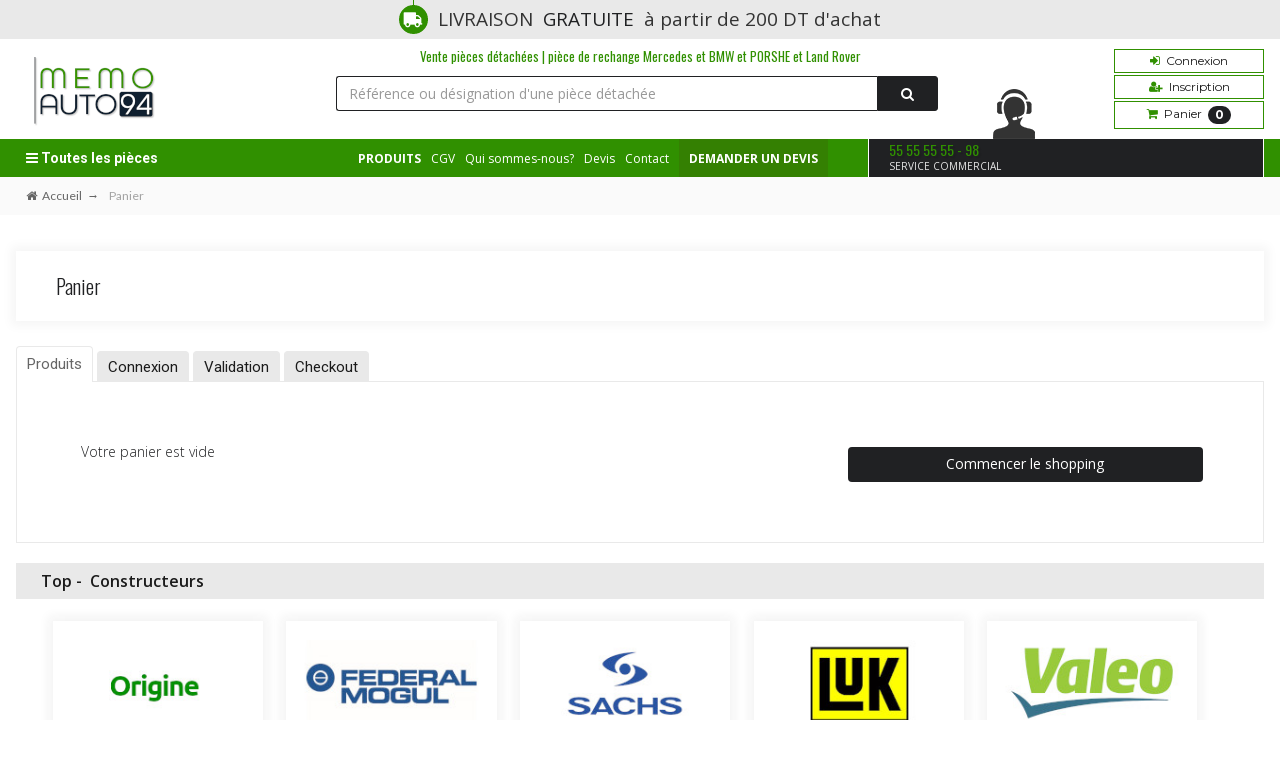

--- FILE ---
content_type: text/html; charset=UTF-8
request_url: https://www.memo-auto94.com/carts/add/2698/cache-superieur-e46
body_size: 12364
content:
<!doctype html><html lang="fr"><head><meta charset="UTF-8"><meta name=viewport content="width=device-width, initial-scale=1"><meta http-equiv="X-UA-Compatible" content="IE=edge"><title>Panier | Memo-Auto94</title><!-- [ SEO ] --><meta name="description" content="Achetez des pièces de rechange et des accessoires automobiles BMW, Mercedes et autres pièces de rechange de haute qualité."><meta name="keywords" content=""><meta name="author" content="Memo-Auto94"><link rel="canonical" href="https://www.memo-auto94.com/"/><link rel="publisher" href="#"/><!-- [ OenGraph ] --><meta property="og:locale" content="fr_FR"/><meta property="og:type" content="article"/><meta property="og:title" content="Memo-Auto94 - Vente pièces détachées | pièce de rechange Mercedes et BMW et PORSHE et Land Rover"/><meta property="og:description" content=""/><meta property="og:url" content="https://www.memo-auto94.com/"/><meta property="og:site_name" content="Memo-Auto94"/><meta property="og:image" content="https://www.memo-auto94.com/public/img/logo.png"/><!-- [ Favicon ] --><link rel="icon" href="https://www.memo-auto94.com/public/img/favicon.png"><!-- [ Libs - CSS ] --><link rel="stylesheet" type="text/css" href="https://www.memo-auto94.com/public/libs/font-awesome/4.7.0/css/font-awesome.min.css"><link rel="stylesheet" type="text/css" href="https://www.memo-auto94.com/public/libs/bootstrap/3.3.7/css/bootstrap.min.css"><!-- [ Custom - CSS ] --><link rel="stylesheet" type="text/css" href="https://www.memo-auto94.com/public/css/screen.css"><!-- [ Libs - JS ] --><script src="https://www.memo-auto94.com/public/libs/jquery/3.2.1/jquery.min.js"></script><script src="https://www.memo-auto94.com/public/libs/bootstrap/3.3.7/js/bootstrap.min.js"></script></head><body><!-- [ Website ] --><div class="bf-website bf-wide"><div id="bf-header"><div class="bf-header-top"><div class="bf-inner"><div class="row"><div class="col-sm-12"><p class="bf-primary"><i class="bf-sticker fa fa-truck"></i>LIVRAISON &nbsp;<span>GRATUITE</span>&nbsp;
                        à
                        partir de 200 DT d'achat</p><div class="bf-header-top-widget"><p class="bf-primary"><i class="bf-sticker fa fa-truck"></i>&nbsp; LIVRAISON &nbsp;<span>GRATUITE</span>&nbsp;
                            avec&nbsp;<b>ARAMEX</b></p><p>Du 01/01/2020 au 31/12/2020 inclus, la livraison est gratuite avec ARAMEX à partir de 200
                            DT d'achat</p><p>Avec ARAMEX, vous réceptionnez votre colis en point relais sous 3 à 5 jours, à partir de
                            la prise en charge de votre colis par le transporteur.</p></div></div><!--<div class="col-sm-12"><p class="bf-primary"><i class="bf-sticker fa fa-warning"></i>&nbsp;Le site est en cours de construction.</p></div>--></div></div></div><div class="bf-header-middle"><div class="bf-inner"><div class="row"><div class="col-sm-3"><div class="bf-logo-wrapper"><!--<h1><a class="bf-logo bf-text" href="https://www.memo-auto94.com/">Memo-Auto94<span>.</span>tn</a></h1>--><a class="bf-logo bf-photo" href="https://www.memo-auto94.com/"><img src="https://www.memo-auto94.com/public/img/logo.png" alt="Memo-Auto94"></a></div></div><div class="col-sm-6"><div class="bf-form-search-wrapper"><p class="bf-primary">Vente pièces détachées | pièce de rechange Mercedes et BMW et PORSHE et Land Rover</p><form id="bf-form-search" class="" method="post" action="https://www.memo-auto94.com/products/search"><div class="form-group"><input class="form-control bf-input bf-search typeahead" id="products-keyword" type="text" name="keyword" autocomplete="off" 
                                       placeholder="Référence ou désignation d'une pièce détachée"><button class="bf-btn bf-search" title="Lancer votre recherche"><i
                                            class="fa fa-search"></i></button></div></form></div></div><div class="col-sm-3"><div class="bf-user-wrapper"><div class="pull-right"><!-- isn't connected --><ul class="bf-list"><li><a href="https://www.memo-auto94.com/users/login" title="Connectez-vous"><i
                                                    class="fa fa-sign-in bf-icon"></i>&nbsp;
                                            Connexion</a></li><li><a href="https://www.memo-auto94.com/users/login" title="Inscrivez-vous"><i
                                                    class="fa fa-user-plus bf-icon"></i>&nbsp;
                                            Inscription</a></li><li><a href="https://www.memo-auto94.com/carts" title="Votre panier"><i
                                                    class="fa fa-shopping-cart bf-icon"></i>&nbsp;
                                            Panier &nbsp;<span class="badge bf-badge bf-cartCount">0</span></a></li></ul></div></div></div></div></div></div><div class="bf-header-bottom"><div class="bf-inner"><div class="row"><div class="col-sm-2 hidden-xs"><div class="bf-catalogue-c"><a class="bf-trigger"><i class="fa fa-bars"></i>&nbsp;Toutes les pièces</a><div class="bf-catalogue"><ul><li><a href="https://www.memo-auto94.com/categories/1/pieces-de-rechanges">Pièces de rechanges</a><ul><li><a href="https://www.memo-auto94.com/categories/4/pieces-moteur">Pièces moteur</a><ul><li><a href="https://www.memo-auto94.com/categories/123/tendeur-de-courroie-courroie-trapezoidale-a-nervures">Tendeur de courroie</a></li><li><a href="https://www.memo-auto94.com/categories/135/sonde">Sonde</a></li><li><a href="https://www.memo-auto94.com/categories/136/capteurs">Capteurs</a></li><li><a href="https://www.memo-auto94.com/categories/188/coussinet-vilebrequin-et-bielle">Coussinet vilebrequin et bielle</a></li></ul></li><li><a href="https://www.memo-auto94.com/categories/53/carrosserie">Carrosserie</a><ul><li><a href="https://www.memo-auto94.com/categories/54/aile">Aile</a></li><li><a href="https://www.memo-auto94.com/categories/55/capot">Capot</a></li><li><a href="https://www.memo-auto94.com/categories/56/calandre">Calandre</a></li><li><a href="https://www.memo-auto94.com/categories/57/cache-sous-aile">Cache sous aile et Insorisation</a></li><li><a href="https://www.memo-auto94.com/categories/160/retroviseur">Retroviseur</a></li><li><a href="https://www.memo-auto94.com/categories/206/revetement-avant">Revêtement avant</a></li><li><a href="https://www.memo-auto94.com/categories/210/aeration">Aération</a></li><li><a href="https://www.memo-auto94.com/categories/224/roue">Roue</a></li></ul></li><li><a href="https://www.memo-auto94.com/categories/75/autres">Autres</a></li><li><a href="https://www.memo-auto94.com/categories/103/filtre">Filtre</a><ul><li><a href="https://www.memo-auto94.com/categories/163/filtre-a-carburant">Filtre à carburant</a></li><li><a href="https://www.memo-auto94.com/categories/164/filtre-a-air-de-l-habitacle">Filtre à air de l'habitacle</a></li><li><a href="https://www.memo-auto94.com/categories/165/filtre-a-air">Filtre à air</a></li><li><a href="https://www.memo-auto94.com/categories/166/filtre-a-huile">Filtre à huile</a></li><li><a href="https://www.memo-auto94.com/categories/167/filtre-hydraulique-boite-automatique">Filtre hydraulique, boîte automatique</a></li></ul></li><li><a href="https://www.memo-auto94.com/categories/108/allumage">Allumage</a><ul><li><a href="https://www.memo-auto94.com/categories/68/batterie">Batterie</a></li><li><a href="https://www.memo-auto94.com/categories/230/bougie">Bougie</a></li><li><a href="https://www.memo-auto94.com/categories/231/bobine">Bobine</a></li></ul></li><li><a href="https://www.memo-auto94.com/categories/125/refroidissement">Refroidissement</a><ul><li><a href="https://www.memo-auto94.com/categories/137/radiateur-d-eau">Radiateur d'eau</a></li><li><a href="https://www.memo-auto94.com/categories/138/pompe-a-eau">Pompe à eau</a></li><li><a href="https://www.memo-auto94.com/categories/139/thermostat">Thermostat</a></li><li><a href="https://www.memo-auto94.com/categories/140/durite">Durite</a></li><li><a href="https://www.memo-auto94.com/categories/141/vase-d-expansion-liquide-de-refroidissement">Vase d'expansion, liquide de refroidissement</a></li><li><a href="https://www.memo-auto94.com/categories/143/ventilateur">Ventilateur</a></li><li><a href="https://www.memo-auto94.com/categories/144/radiateur-d-huile-moteur">Radiateur d'huile moteur</a></li><li><a href="https://www.memo-auto94.com/categories/233/pipette-d-eau">Pipette d'eau</a></li></ul></li><li><a href="https://www.memo-auto94.com/categories/126/silent-bloc">Silent bloc</a></li><li><a href="https://www.memo-auto94.com/categories/134/essuie-glace">Essuie glace</a><ul><li><a href="https://www.memo-auto94.com/categories/225/balai">BALAI</a></li><li><a href="https://www.memo-auto94.com/categories/226/pompe">Pompe</a></li><li><a href="https://www.memo-auto94.com/categories/227/moteur">Moteur</a></li></ul></li><li><a href="https://www.memo-auto94.com/categories/142/climatisation">Climatisation</a><ul><li><a href="https://www.memo-auto94.com/categories/202/compresseur">Compresseur</a></li><li><a href="https://www.memo-auto94.com/categories/211/condenseur">Condenseur</a></li></ul></li><li><a href="https://www.memo-auto94.com/categories/161/eclairage">Eclairage</a><ul><li><a href="https://www.memo-auto94.com/categories/58/phare">Phare</a></li><li><a href="https://www.memo-auto94.com/categories/59/feu-ar">Feu AR</a></li><li><a href="https://www.memo-auto94.com/categories/60/feu-anti-brouillard">Feu anti-brouillard</a></li><li><a href="https://www.memo-auto94.com/categories/162/feu-avant">Feu avant</a></li></ul></li><li><a href="https://www.memo-auto94.com/categories/199/transmission">Transmission</a><ul><li><a href="https://www.memo-auto94.com/categories/200/flector">Flector</a></li><li><a href="https://www.memo-auto94.com/categories/201/palier">Palier</a></li></ul></li><li><a href="https://www.memo-auto94.com/categories/208/porte">Porte</a></li><li><a href="https://www.memo-auto94.com/categories/212/barre-stabilisatrice">barre stabilisatrice</a><ul><li><a href="https://www.memo-auto94.com/categories/213/bielle">Bielle</a></li><li><a href="https://www.memo-auto94.com/categories/214/silent-bloc">Silent bloc</a></li></ul></li></ul></li><li><a href="https://www.memo-auto94.com/categories/69/lubrifiant">Lubrifiant</a><ul><li><a href="https://www.memo-auto94.com/categories/70/huile-moteur">Huile moteur</a></li><li><a href="https://www.memo-auto94.com/categories/71/huile-boite">Huile boite</a></li><li><a href="https://www.memo-auto94.com/categories/72/huile-de-direction">Huile de direction</a></li><li><a href="https://www.memo-auto94.com/categories/114/graisses">Graisses</a></li></ul></li></ul></div></div></div><div class="col-sm-6 hidden-xs"><div class="pull-right bf-links"><ul class="bf-list bf-inverted bf-inline"><li><a href="https://www.memo-auto94.com/products" style="font-weight:bold;">PRODUITS</a></li><li><a href="https://www.Mika-auto.com/pages/conditions-generales-de-vente">CGV</a></li><li><a href="https://www.memo-auto94.com/pages/qui-sommes-nous">Qui sommes-nous?</a></li><li><a href="https://www.memo-auto94.com/pages/devis">Devis</a></li><li><a href="https://www.memo-auto94.com/pages/contact">Contact</a></li><li style="background: #348002; padding: 0 10px;"><a href="https://www.memo-auto94.com/pages/devis" style="font-weight: bold;">DEMANDER UN DEVIS</a></li></ul></div></div><div class="col-sm-4  col-xs-12"><div class="bf-special"><div class="bf-photo"></div><span class="bf-phone">55 55 55 55 - 98</span><span class="bf-text">Service commercial</span></div></div></div></div></div></div><div class="bf-breadrcumbs-c"><div class="bf-inner"><div class="row"><div class="col-sm-12"><ul class="bf-breadcrubms"><li><a href="#"><i class="fa fa-home"></i>Accueil</a></li><li>Panier</li></ul></div></div></div></div><div id="bf-main"><div class="bf-inner"><div class="row"><div class="col-sm-12"><div class="bf-bloc"><div class="bf-content"><div class="bf-page-header"><h2 class="bf-title">Panier</h2></div></div></div><div class="bf-cart"><div class="bf-tab"><ul class="nav nav-tabs"><li class="active"><a href="#cartDisplay" data-toggle="tab">Produits</a></li><li><a href="#cartSignIn">Connexion</a></li><li><a href="#cartValidation">Validation</a></li><li><a href="#cartCheckout">Checkout</a></li></ul><div class="tab-content"><div class="tab-pane active" id="cartDisplay"><div class="row"><div class="col-md-4"><p><i></i>&nbsp;Votre panier est vide</p></div><div class="col-md-4"></div><div class="col-md-4"><a class="btn bf-btn bf-large bf-bgcpr2" href="https://www.memo-auto94.com/products">Commencer le shopping</a></div></div></div><div class="tab-pane" id="cartSignIn"><div class="row"><div class="col-md-12"><div class="bf-signin"><div class="row"><div class="col-md-4"><div id="bf-signIn"><h5>Connectez-vous</h5><form class="bf-form hasNotBlockShadow" method="post" action="#"><div class="row"><div class="form-group col-md-12"><label for="signIn-email" class="bf-label">Email<span class="bf-required">(*)</span></label><input class="form-control bf-input" id="signIn-email" type="email" name="email" required></div><div class="form-group col-md-12"><label for="signIn-password" class="bf-label">Mot de passe<span class="bf-required">(*)</span></label><input class="form-control bf-input" id="signIn-password" type="password" name="password"
                                   required></div></div><div class="row"><div class="col-lg-8"><ul class="bf-help bf-list"><li><a href="https://www.memo-auto94.com/users/lostpassword"><i class="fa fa-question-circle"></i>&nbsp;Mot passe oublié</a></li><li><a href="https://www.memo-auto94.com/pages/contact/connexion"><i class="fa fa-sign-in"></i>&nbsp;Problème lors de connexion</a></li></ul></div><div class="form-group col-lg-4"><button class="bf-btn bf-large bf-fl-right">Connecter</button></div></div></form></div></div><div class="col-md-8"><div id="bf-signUp"><h5>Inscrivez-vous</h5><form class="bf-form hasNotBlockShadow" method="post" action="#"><div class="row"><div class="form-group col-md-4"><label for="signUp-lname" class="bf-label">Nom<span class="bf-required">(*)</span></label><input class="form-control bf-input" id="signUp-lname" type="text" name="lname" required></div><div class="form-group col-md-4"><label for="signUp-fname" class="bf-label">Prénom<span class="bf-required">(*)</span></label><input class="form-control bf-input" id="signUp-fname" type="text" name="fname" required></div><div class="form-group col-md-4"><label for="signUp-phone" class="bf-label">Téléphone<span class="bf-required">(*)</span></label><input class="form-control bf-input" id="signUp-phone" type="text" name="phone" required></div></div><div class="row"><div class="form-group col-md-4"><label for="signUp-email" class="bf-label">Email<span class="bf-required">(*)</span></label><input class="form-control bf-input" id="signUp-email" type="email" name="email" required></div><div class="form-group col-md-4"><label for="signUp-password" class="bf-label">Mot de passe (Mdp)<span class="bf-required">(*)</span></label><input class="form-control bf-input" id="signUp-password" type="password" name="password" required></div><div class="form-group col-md-4"><label for="signUp-password2" class="bf-label">Confirmer le Mdp<span class="bf-required">(*)</span></label><input class="form-control bf-input" id="signUp-password2" type="password" name="password2" required></div></div><div class="row"><div class="form-group col-lg-8"><div class="bf-checkbox checkbox abc-checkbox checkbox-square checkbox-danger"><input type="checkbox" id="signUp-newsletter" name="newsletter" value="no"><label for="signUp-newsletter" class="bf-label">Je veux reçevoir les offres et les nouveautés</label></div><div class="bf-checkbox checkbox abc-checkbox checkbox-square checkbox-info"><input type="checkbox" id="signUp-cgu" name="cgu"  value="no"><label for="signUp-cgu" class="bf-label">J'ai lu et j'accepte &nbsp;<a target="_blank" href="https://www.memo-auto94.com/pages/conditions-generales-d-utilisation">CGU</a></label></div></div><div class="form-group col-lg-4"><button class="bf-btn bf-large bf-fl-right">S'inscrire</button></div></div></form></div></div></div></div></div></div><div class="row bf-steps"><div class="col-md-4"><a href="javascript:;" class="btn bf-btn bf-large bf-bgcpr2 bf-prevStep">Etape Précédente</a></div><div class="col-md-4"></div><div class="col-md-4"><a href="javascript:;" class="btn bf-btn bf-large bf-bgcpr1 bf-nextStep" data-step="cartSignIn">Etape Suivante</a></div></div></div><div class="tab-pane" id="cartValidation"><div class="row"><div class="col-md-12"></div></div><div class="row bf-steps"><div class="col-md-4"><a href="javascript:;" class="btn bf-btn bf-large bf-bgcpr2 bf-prevStep">Etape Précédente</a></div><div class="col-md-4"></div><div class="col-md-4"><a href="javascript:;" class="btn bf-btn bf-large bf-bgcpr1 bf-nextStep" data-step="cartValidation">Etape Suivante</a></div></div></div><div class="tab-pane" id="cartCheckout"></div></div></div></div></div><div class="col-sm-12"><div id="bf-manufacturers"><h6 class="bf-title-alt">Top - &nbsp;<a href="https://www.memo-auto94.com/manufactures">Constructeurs</a></h6><div class="row"><div class="col-sm-12"><ul class="bf-list"><li><a href="https://www.memo-auto94.com/manufactures/1/origine"><img src="https://www.memo-auto94.com/uploads/cars/manufactures/2020-03-09/739280accd77ea15bb5298272a482a6f.jpg" alt="Origine"></a></li><li><a href="https://www.memo-auto94.com/manufactures/2/federal-mogul"><img src="https://www.memo-auto94.com/uploads/cars/manufactures/2020-03-09/5d4a0b64cfa7d9927d8bc714446cb208.jpg" alt="Federal Mogul"></a></li><li><a href="https://www.memo-auto94.com/manufactures/10/sachs"><img src="https://www.memo-auto94.com/uploads/cars/manufactures/2020-03-09/bc4c470be9d9a46abc6e6b0f3b7f0086.jpg" alt="Sachs"></a></li><li><a href="https://www.memo-auto94.com/manufactures/11/luk"><img src="https://www.memo-auto94.com/uploads/cars/manufactures/2020-03-09/1db32bb6601339c852be9487117ac489.jpg" alt="Luk"></a></li><li><a href="https://www.memo-auto94.com/manufactures/12/valeo"><img src="https://www.memo-auto94.com/uploads/cars/manufactures/2020-03-09/4b75671c0fac8425625cfeeb7de23018.jpg" alt="Valeo"></a></li><li><a href="https://www.memo-auto94.com/manufactures/18/prasco"><img src="https://www.memo-auto94.com/uploads/cars/manufactures/2020-03-30/2a74dd1292d137c4136eca015b454398.jpg" alt="Prasco"></a></li></ul></div></div></div></div></div></div></div><div id="bf-footer"><div class="bf-footer-top"><div class="bf-inner"><div class="row"><div class="col-sm-6"><div class="bf-payment-methods-c"><h5 class="bf-inline">Moyens de paiement</h5><ul class="bf-list bf-inline bf-payment-methods"><li style="margin-right:2px;"><a class="bf-payment-visa" href="#"></a></li><li style="margin-right:2px;"><a class="bf-payment-mastercard" href="#"></a></li><li style="margin-right:2px;"><a class="bf-payment-amex" href="#"></a></li><li style="margin-right:2px;"><a class="bf-payment-paypal" href="#"></a></li><li style="margin-right:2px;"><a class="bf-payment-edinar" href="#"></a></li></ul></div></div><div class="col-sm-6"><div class="bf-networks-c pull-right"><h5 class="bf-inline">Nous rejoindre sur</h5><ul class="bf-list bf-inline bf-networks"></ul></div></div></div></div></div><div class="bf-footer-bottom"><div class="bf-inner"><div class="row"><div class="bf-widgets-c"><div class="bf-widget-c col-md-3 col-sm-6"><div class="bf-widget"><h4 class="bf-title">Informations de contact</h4><div class="bf-content"><ul class="bf-list bf-inverted bf-informations"><li><i class="fa fa-map-marker"></i><span>Adresse :</span>&nbsp;<p>Avenue 18 Janvier  Tunis</p></li><li><i class="fa fa-phone"></i><span>Téléphone :</span>&nbsp;
            5</li><li><i class="fa fa-fax"></i><span>Mobile :</span>&nbsp;
            98</li><li><i class="fa fa-globe"></i><span>Site web :</span>&nbsp;
            https://www</li></ul></div></div></div><div class="bf-widget-c col-md-3 col-sm-6"><div class="bf-widget"><h4 class="bf-title">À propos</h4><div class="bf-content"><ul class="bf-list bf-inverted"><li><a href="https://www.memo-auto94.com/pages/qui-sommes-nous">Qui sommes nous?</a></li><li><a href="https://www.memo-auto94.com/pages/nos-engagements">Nos engagements</a></li><li><a href="https://www.memo-auto94.com/pages/conditions-generales-d-utilisation">Conditions générales d'utilisation</a></li><li><a href="https://www.memo-auto94.com/pages/conditions-generales-de-vente">Conditions générales de vente</a></li><li><a href="https://www.memo-auto94.com/pages/mentions-legales">Mentions légales</a></li></ul></div></div></div><div class="bf-widget-c col-md-3 col-sm-6"><div class="bf-widget"><h4 class="bf-title">Aide et services</h4><div class="bf-content"><ul class="bf-list bf-inverted"><li><a href="https://www.memo-auto94.com/pages/foire-aux-questions">FAQ</a></li><li><a href="https://www.memo-auto94.com/pages/paiement-et-livraison">Paiement et livraison</a></li><li><a href="https://www.memo-auto94.com/pages/annulation">Annulation</a></li><li><a href="https://www.memo-auto94.com/pages/service-apres-vente">Service après vente</a></li><li><a href="https://www.memo-auto94.com/pages/contact">Nous contacter</a></li></ul></div></div></div><div class="bf-widget-c col-md-3 col-sm-6"><div class="bf-widget"><h4 class="bf-title">Profitez de toutes nos offres</h4><div class="bf-content bf-form-newsletter"><form id="bf-form-newsletter" class="" method="post" action="#"><div class="form-group"><input class="form-control bf-input bf-newsletter" type="text"
                                               name="newsletter"
                                               placeholder="Saisir votre email"><button class="bf-btn bf-newsletter"
                                                title="Inscrivez-vous à notre newsletter"><i
                                                    class="fa fa-envelope"></i></button></div></form></div></div><div class="bf-widget"><h4 class="bf-title">Sécurité & Confidentialité</h4><div class="bf-content"><ul class="bf-list bf-inverted bf-inline bf-security"><li><a href="#" title="Memo-Auto94 : Sécurisé par un certificat ssl"><i
                                                    class="fa fa-shield"></i></a></li><li><a href="#" title="Memo-Auto94 : Respecte les normes W3C"><i
                                                    class="fa fa-html5"></i></a></li><li><a href="#" title="Memo-Auto94 : Mobile-Friendly"><i
                                                    class="fa fa-android"></i></a></li></ul></div></div></div></div></div><div class="row x-bottom"><div class="col-sm-12"><div class="bf-copyright-c"><p class="bf-copyright"><span>Memo-Auto94</span>&nbsp;&copy;&nbsp;copyright&nbsp;2026-2020.<br>Vente accessoire auto et équipement voiture en Tunisie</p><p class="bf-author"><a href='https://smart-techno.org/'>Agence création site web</a>&nbsp;par Smart Tech</p></div></div></div></div></div></div></div><!-- [ // End - Website ] --><!--[ Plugins - CSS ]--><link rel="stylesheet" type="text/css" href="https://www.memo-auto94.com/public/libs/animate/animate.css"><link rel="stylesheet" type="text/css" href="https://www.memo-auto94.com/public/libs/magnific-popup/magnific-popup.css"><link rel="stylesheet" type="text/css" href="https://www.memo-auto94.com/public/libs/prettyphoto/3.1.6/css/prettyPhoto.css"><link rel="stylesheet" type="text/css" href="https://www.memo-auto94.com/public/libs/owlcarousel/owl.carousel.min.css"><link rel="stylesheet" type="text/css" href="https://www.memo-auto94.com/public/libs/bootstrap-checkbox/bootstrap-checkbox.css"><link rel="stylesheet" type="text/css" href="https://www.memo-auto94.com/public/libs/bootstrapvalidator/css/bootstrapvalidator.min.css"><link rel="stylesheet" type="text/css" href="https://www.memo-auto94.com/public/libs/datatables/css/dataTables.bootstrap.css"><link rel="stylesheet" type="text/css" href="https://www.memo-auto94.com/public/libs/datetimepicker/bootstrap-datetimepicker.min.css"><link rel="stylesheet" type="text/css" href="https://www.memo-auto94.com/public/libs/datetimepicker/bootstrap-datetimepicker-standalone.css"><link rel="stylesheet" type="text/css" href="https://www.memo-auto94.com/public/libs/bootstrap-slider/css/bootstrap-slider.css"><!--[ Plugins - JS ]--><script src="https://www.memo-auto94.com/public/libs/js-cookie/js.cookie.js"></script><script src="https://www.memo-auto94.com/public/libs/magnific-popup/jquery.magnific-popup.min.js"></script><script src="https://www.memo-auto94.com/public/libs/prettyphoto/3.1.6/js/jquery.prettyPhoto.js"></script><script src="https://www.memo-auto94.com/public/libs/owlcarousel/owl.carousel.min.js"></script><script src="https://www.memo-auto94.com/public/libs/bootstrapvalidator/js/bootstrapvalidator.min.js"></script><script src="https://www.memo-auto94.com/public/libs/datatables/js/jquery.dataTables.min.js"></script><script src="https://www.memo-auto94.com/public/libs/datatables/js/dataTables.bootstrap.js"></script><script src="https://www.memo-auto94.com/public/libs/datetimepicker/moment.js"></script><script src="https://www.memo-auto94.com/public/libs/datetimepicker/bootstrap-datetimepicker.min.js"></script><script src="https://www.memo-auto94.com/public/libs/jquery-confirm/jquery.confirm.min.js"></script><script src="https://www.memo-auto94.com/public/libs/jquery.print/jquery.print.js"></script><script src="https://www.memo-auto94.com/public/libs/bootstrap-slider/js/bootstrap-slider.js"></script><script src="https://www.memo-auto94.com/public/libs/jquery.toaster/jquery.toaster.js"></script><script src="https://www.memo-auto94.com/public/libs/typeahead/typeahead.js"></script><script src="https://www.google.com/recaptcha/api.js"></script><script src="https://maps.googleapis.com/maps/api/js?key=AIzaSyBgsWfZl5qpya-ofKyepLtPQAC-QcdJPBk"></script><!-- Global site tag (gtag.js) - Google Analytics --><script async src="https://www.googletagmanager.com/gtag/js?id=UA-91652126-1"></script><script>window.dataLayer = window.dataLayer || [];
  function gtag(){dataLayer.push(arguments);}
  gtag('js', new Date());

  gtag('config', 'UA-91652126-1');</script><!-- Global site tag (gtag.js) - Google Analytics --><script async src="https://www.googletagmanager.com/gtag/js?id=UA-168346270-1"></script><script>window.dataLayer = window.dataLayer || [];
  function gtag(){dataLayer.push(arguments);}
  gtag('js', new Date());

  gtag('config', 'UA-168346270-1');</script><!--[ Custom - JS ]--><script>$(function () {

        //Grids
        var wdlg = 1366;
        var wdmd = 1280;
        var wdsm = 1024;
        var wtlg = 980;
        var wtsm = 768;
        var wmlg = 540;
        var wmsm = 360;
        var $listParent;

        var $headerTop = $("#bf-header .bf-header-top");
        var widget = $headerTop.find(".bf-header-top-widget").length;
        if (widget >0) {
            $headerTop.on("click", function () {
                if ($(this).hasClass("bf-opened")) $(this).removeClass("bf-opened");
                else $(this).addClass("bf-opened");
            });
        }

        if ($(window).width() >= (wdsm - 15)) {
            var $catalogue = $("#bf-header .bf-header-bottom .bf-catalogue-c");
            var catalogue = $catalogue.find(".bf-trigger").length;
            if (catalogue >0) {

                $catalogue.on("mouseenter", function () {
                    if (!$(this).hasClass("bf-opened")) $(this).addClass("bf-opened");

                    var heightMin = $catalogue.find(".bf-catalogue >ul").height() + 50;
                    $catalogue.find(".bf-catalogue >ul >li >ul").css({"min-height": heightMin + "px"});

                }).on("mouseleave", function () {
                    if ($(this).hasClass("bf-opened"))
                        $(this).removeClass("bf-opened");
                });

                $catalogue.on("click", ".bf-trigger", function () {
                    var $catalogueContainer = $(this).closest(".bf-catalogue-c");
                    if ($catalogueContainer.hasClass("bf-opened")) $catalogueContainer.removeClass("bf-opened");
                    else $catalogueContainer.addClass("bf-opened");
                });

                //bfHideCategories();
                /*var $mainCategory = $catalogue.find(".bf-catalogue >ul >li");
                $mainCategory.on("mouseenter", function () {

                    $(".bf-catalogue .bf-loadMore").on("click", function () {
                        $listParent = $(this).closest("ul");
                        if ($listParent.length >0) {
                            bfHideCategories();
                            $listParent.find(".bf-loadMore").closest("li").remove();
                            $listParent.children("li").show();
                            $listParent.append("<li><i class='fa fa-minus-square'></i>&nbsp;&nbsp;<a href='javascript:;' class='bf-loadLess'>Voir moins</a></li>");
                        }
                    });

                    $(".bf-catalogue .bf-loadLess").on("click", function () {
                        bfHideCategories();
                    });
                });*/
            }

            var $categories = $("#bf-categories");
            var categories = $categories.length;
            if (categories >0) {
                $categories.on("click", ".bf-trigger", function (e) {
                    e.preventDefault();
                    var $parent = $(this).closest("li");
                    if($parent.hasClass("level2")){
                        $(location).attr('href',this.href);
                    }
                    else if ($parent.hasClass("bf-category")) {
                        var $scategoriesL1 = $parent.find(".bf-content-level1");
                        $categories.find(".bf-category.bf-opened").css({"margin-bottom": "20px"});
                        $categories.find(".bf-scategory.bf-opened").css({"margin-bottom": "4px"});
                        $categories.find(".bf-scategory.bf-opened").removeClass("bf-opened");

                        if ($parent.hasClass("bf-opened")) {
                            $parent.removeClass("bf-opened");
                        }
                        else {
                            $categories.find(".bf-category.bf-opened").removeClass("bf-opened");
                            $parent.addClass("bf-opened");

                            var heightL1 = $scategoriesL1.height() + 100;
                            var widthL1 = $scategoriesL1.width();
                            var leftL1 = ( wdlg - widthL1 ) / 4;
                            $parent.css({"margin-bottom": heightL1 + "px"});
                            $scategoriesL1.css({"left": leftL1 + "px"});
                        }
                    }
                    else if ($parent.hasClass("level1")) {
                        $categories.find(".bf-scategory.bf-opened").css({"margin-bottom": "4px"});
                        var $parentOld = $(this).closest("li.bf-category");
                        var $scategoriesOld = $parentOld.find(".bf-content-level1");


                        if ($parent.hasClass("bf-opened")) {
                            $parent.removeClass("bf-opened");

                            var heightOld = $scategoriesOld.height() + 100;
                            $parentOld.css({"margin-bottom": heightOld + "px"});
                        }
                        else {
                            $categories.find(".bf-scategory.level1.bf-opened").removeClass("bf-opened");
                            $parent.addClass("bf-opened");

                            var $scategoriesL2 = $parent.find(".bf-content-level2");
                            var heightL2 = $scategoriesL2.height() + 80;
                            $parent.css({"margin-bottom": heightL2 + "px"});

                            var heightNew = $scategoriesOld.height() + 100;
                            $parentOld.css({"margin-bottom": heightNew + "px"});
                        }
                    }

                });
            }
        }

        $(".bf-divClose").on("click", function () {
            $(this).closest(".bf-divParent").empty();
        });

        $('.bf-print').on('click', function () {
            $.print(".bf-invoice.bf-for-print");
        });


        //call plugins and functions
        $("#bf-sliderPrice").slider({});

        if ($(".bf-dataTable").length >0) $(".bf-dataTable").dataTable();
        $('.bf-datetimepicker').datetimepicker({
            viewMode: 'years'
            , format: 'DD-MM-YYYY'
        });


        $('.bfconfirm').confirm({
            confirmButton: "Oui",
            cancelButton: "Non"
        });

        $(".bf-checkbox >input[type='checkbox']").on("change", function(){
            if($(this).is(":checked")){
                $(this).val("yes");
            }else{
                $(this).val("no");
            }
        });

        var $map = $("#bfMap");
        if ($map.length >0) {
            bfmap("bfMap");
        }

        //Validation
        
        //Update
        
        //Delete
            });


    function bfmap(id) {
        var $idMap = $("#" + id);
        var latlng = $idMap.length;

        if (latlng >0) {
            var lat = $idMap.data("lat");
            var lng = $idMap.data("lng");
            var zoom = $idMap.data("zoom");

            function initialisation() {
                var myLatlng = new google.maps.LatLng(lat, lng);
                var myOptions = {
                    zoom: zoom,
                    center: myLatlng,
                    mapTypeControl: false,
                    zoomControl: true,
                    zoomControlOptions: {
                        position: google.maps.ControlPosition.LEFT_TOP
                    },
                    scaleControl: false,
                    mapTypeId: google.maps.MapTypeId.ROADMAP
                }

                map = new google.maps.Map(document.getElementById(id), myOptions);
                addmarkerSimple(lat, lng);
            }

            google.maps.event.addDomListener(window, 'load', initialisation);
        }
    }

    function addmarkerSimple(lat, lng) {
        var positionlatlng = new google.maps.LatLng(lat, lng);

        var optionsMarqueur = {
            position: positionlatlng,
            map: map
        }

        var marqueur = new google.maps.Marker(optionsMarqueur);
    }

    //hide categories >3
    function bfHideCategories() {
        var $catalogue = $("#bf-header .bf-header-bottom .bf-catalogue-c");
        var $mainCategory = $catalogue.find(".bf-catalogue >ul >li");
        //$moreThanCats = $mainCategory.find(" >ul >li >ul >li:nth-child(n+6)");

        $mainCategory.find(" >ul >li >ul").each(function () {
            if ($(this).children('li').length >3) {
                $(this).find('li:nth-child(n+4)').each(function () {
                    if ($(this).find("a").hasClass("bf-loadLess")) $(this).remove();
                    if ($(this).find("a").hasClass("bf-loadMore")) $(this).remove();
                    else $(this).hide();
                });
                $(this).append("<li><i class='fa fa-plus-square'></i>&nbsp;&nbsp;<a href='javascript:;' class='bf-loadMore'>Voir plus</a></li>");
            }
        });
    }
    //filter
    $(function(){
        $("#bf-filtersidebar input[type=reset]").on("click", function(){
            var $select = $("#bf-filtersidebar select[name=model_id]");
            $select.empty();
            $select.append('<option>Choisir un modèle</option>');

            var $select2 = $("#bf-filtersidebar select[name=type_id]");
            $select2.empty();
            $select2.append('<option>Choisir un type</option>');

            $("#bf-filtersidebar #bfParent").find(".bfChild").remove();
            $("#bf-filtersidebar #bfParent").find(">input[name='category_id']").val(null);

            $("#bf-filtersidebar input[name=price]").val(null)
        });

        $("select[name=brand_id]").on("change", function () {
            var $select = $("select[name=model_id]");
            $select.empty();
            $select.append('<option>Choisir un modèle</option>');

            var $select2 = $("select[name=type_id]");
            $select2.empty();
            $select2.append('<option>Choisir un type</option>');

            bfSelectModels($select, $(this).val());
        });
        $("select[name=model_id]").on("change", function () {
            $(this).closest("form").submit();
        });

        /*$("select[name=model_id]").on("change", function () {
            var $select = $("select[name=type_id]");
            $select.empty();
            $select.append('<option>Choisir un type</option>');
            bfSelectTypes($select, $(this).val());
        });

        $("#bf-car-filtre select[name=type_id]").on("change", function () {
            $(this).closest("form").submit();
        });*/

        $("#bfParent").on("change", "select", function () {
            var valueSelected = $(this).val();
            var $parent = $(this).closest("div");
            var $bfParent = $(this).closest("#bfParent");
            
            var $bfChild = $(this).closest(".bfChild");
            if($bfChild.length==0){
                $carSection = $("#car-section");
                if(valueSelected == '2' ){
                    if(!$carSection.hasClass('hide-this-section')){
                        $carSection.addClass('hide-this-section');

                        $("select[name='type_id'] >option:selected").removeAttr("selected");
                        $("select[name='type_id']").empty();
                        $("select[name='type_id']").append('<option>Choisir un type</option>');
                        $("select[name='model_id'] >option:selected").removeAttr("selected");
                        $("select[name='model_id']").empty();
                        $("select[name='model_id']").append('<option>Choisir un modèle</option>');
                        $("select[name='brand_id'] >option:selected").removeAttr("selected");
                        $("select[name='brand_id']").val("");
                    }
                }else{
                    if($carSection.hasClass('hide-this-section')){
                        $carSection.removeClass('hide-this-section');
                    }
                }
            }

            if (valueSelected !== "") {
                bfSelectCategory($parent, valueSelected);
                $bfParent.find(">input[name='category_id']").val(valueSelected);
            } else {
                $parent.find(".bfChild").remove();
                $bfParent.find(">input[name='category_id']").val(null);
            }
        });
    });

    function bfSelectModels($bfselect, bfvalue) {
        var data = '';
        data += "brand_id=" + bfvalue;
        $.ajax({
            url: "https://www.memo-auto94.com/homeAjax/bfSelectModels",
            type: "POST",
            data: data,
            dataType: "json",
            success: function (json) {
                if (json.length !== 0) {
                    var $newSelect = "";
                    var optgroup = false;
                    var oldModels = [];
                    $.each(json, function (index, parent) {
                        if(parent["parent_id"] === ''){
                            $.each(json, function (index, model) {
                                if(model["parent_id"] === parent["id"]){
                                    if(optgroup === false){
                                        $newSelect += '<optgroup label="' + parent["name"] + '">';
                                        optgroup = true;
                                        oldModels.push(parent["id"]);
                                    }
                                    $newSelect += '<option value="' + model["id"] + '">' + model["name"] + '</option>';
                                }
                            });
                            if(optgroup === true){
                                $newSelect += '</optgroup>';
                                optgroup = false;
                            }
                        }
                    });

                    $.each(json, function (index, model) {
                        if((oldModels.indexOf(model["id"])< 0) && (model["parent_id"] === '')) {
                            $newSelect += '<option value="' + model["id"] + '">' + model["name"] + '</option>';
                        }
                    });
                    $bfselect.append($newSelect);
                }
            },
            error: function (jqXHR, textStatus, error) {
                //console.log(error);
            }
        });
    }

    function bfSelectTypes($bfselect, bfvalue) {
        var data = '';
        data += "model_id=" + bfvalue;
        $.ajax({
            url: "https://www.memo-auto94.com/homeAjax/bfSelectTypes",
            type: "POST",
            data: data,
            dataType: "json",
            success: function (json) {
                if (json.length !== 0) {
                    var $newSelect = "";
                    var optgroup = false;
                    var oldTypes = [];
                    $.each(json, function (index, parent) {
                        if(parent["parent_id"] === ''){
                            $.each(json, function (index, type) {
                                if(type["parent_id"] === parent["id"]){
                                    if(optgroup === false){
                                        $newSelect += '<optgroup label="' + parent["name"] + '">';
                                        optgroup = true;

                                        oldTypes.push(parent["id"]);
                                    }
                                    $newSelect += '<option value="' + type["id"] + '">' + type["name"] + '</option>';
                                }
                            });
                            if(optgroup === true){
                                $newSelect += '</optgroup>';
                                optgroup = false;
                            }
                        }
                    });

                    $.each(json, function (index, type) {
                        if((oldTypes.indexOf(type["id"])< 0) && (type["parent_id"] === '')) {
                            $newSelect += '<option value="' + type["id"] + '">' + type["name"] + '</option>';
                        }
                    });
                    $bfselect.append($newSelect);

                }
            },
            error: function (jqXHR, textStatus, error) {
                //console.log(error);
            }
        });
    }

    function bfSelectCategory($parent, bfvalue) {
        $parent.find(".bfChild").remove();
        var data = '';
        data += "parent_id=" + bfvalue;
        $.ajax({
            url: "https://www.memo-auto94.com/homeAjax/bfSelectCategories",
            type: "POST",
            data: data,
            dataType: "json",
            success: function (json) {
                if (json.length !== 0) {
                    var $newSelect = "" +
                        "<div class='bfChild'>" +
                        "<select class='form-control bf-input bf-select' style='margin-bottom:10px;'>" +
                        "<option value=''>Choisir ...</option>";

                    $.each(json, function (index, name) {
                        $newSelect += '<option value="' + index + '">' + name + '</option>';
                    });
                    $newSelect += "" +
                        "</select>" +
                        "</div>";
                    $parent.append($newSelect);
                }
            },
            error: function (jqXHR, textStatus, error) {
                //console.log(error);
            }
        });
    }

    //autocomplete products
    $(function(){

      $('#products-keyword').on('focus', function(){
        var query = $(this).val();
        if(query === 'Aucun résultat trouvé !'){
            $('#products-keyword').val('');
            
        }
      });

      $('#products-keyword').typeahead({
        source: function (query, result) {
          $.ajax({
            url: "https://www.memo-auto94.com/homeAjax/bfSelectProducts",
            type: "POST",
            data: 'query=' + query,
            dataType: "json",
            success: function (json) {
                if(json.length >0){
                    if(json.length >1){
                        result($.map(json, function (item) {console.log(item);
                            return item;
                        }));
                    }else{console.log(json[0]);
                        result(json[0]);
                    }
                }
                else{
                    setTimeout(function () {
                        $('#products-keyword').val('Aucun résultat trouvé !');
                        $('#products-keyword').blur();
                    }, 5000);

                    // setTimeout(function () {
                    //    $('#products-keyword').val('');
                    // }, 15000);
                 }           
              
            },
            error: function (jqXHR, textStatus, error) {
              console.log(jqXHR);
            }
          });
        }
      });


      $("#products-keyword").on('change', function(e){
        e.preventDefault();
        var query = $(this).val();
        $.ajax({
          url: "https://www.memo-auto94.com/homeAjax/bfSelectSlugProduct",
          type: "POST",
          data: 'query=' + query,
          dataType: "json",
          success: function (json) {
            if (json.length !== 0) {
              $.map(json, function (item) {
                $(location).attr("href", "https://www.memo-auto94.com/product/" + item['id'] + "/" +item['slug']);
              });
            }
          },
          error: function (jqXHR, textStatus, error) {
            console.log(jqXHR);
          }
        });
      });

    });


    function displayJsonMsg(parameter1, parameter2, parameter3){
        if(parameter1.length>0){
            parameter1.empty();
            parameter1.append(parameter2);
        }

        if(parameter3 !== undefined){
            var delay = 3000;
            setTimeout(function(){ window.location = parameter3; }, delay);
        }
    }</script><script>$(function() {

    //SignUp
    var userSignUpInfos = ["fname", "lname", "phone", "email", "password", "password2", "newsletter"];
    var $formSignUp = $("#bf-signUp").find("form");
    if ($formSignUp.length >0) {
      $formSignUp.on('init.field.bv', function(e, data) {
        var $parent = data.element.parents('.form-group'),
          $icon = $parent.find('.form-control-feedback[data-bv-icon-for="' + data.field + '"]'),
          options = data.bv.getOptions(),
          validators = data.bv.getOptions(data.field).validators;

        if (validators.notEmpty && options.feedbackIcons && options.feedbackIcons.required) {
          $icon.addClass(options.feedbackIcons.required).show();
        }
        if (data.bv.getSubmitButton()) {
          data.bv.disableSubmitButtons(true);
        }
      }).bootstrapValidator({
        feedbackIcons: {
          required: 'glyphicon glyphicon-asterisk',
          valid: 'glyphicon glyphicon-ok',
          invalid: 'glyphicon glyphicon-remove',
          validating: 'glyphicon glyphicon-refresh'
        },
        fields: {
          fname: {
            validators: {
              notEmpty: {
                message: "Champs requis"
              }
            }
          },
          lname: {
            validators: {
              notEmpty: {
                message: "Champs requis"
              }
            }
          },
          phone: {
            validators: {
              notEmpty: {
                message: "Champs requis"
              },
              stringLength: {
                min: 8,
                message: "Non valide"
              }
            }
          },
          email: {
            validators: {
              notEmpty: {
                message: "Champs requis"
              },
              emailAddress: {
                message: "Non valide"
              }
            }
          },
          password: {
            validators: {
              notEmpty: {
                message: "Champs requis"
              },
              stringLength: {
                min: 8,
                message: "Le mot de passe doit être composé d'au moins 8 caractères."
              }
            }
          },
          password2: {
            validators: {
              notEmpty: {
                message: "Champs requis"
              },
              identical: {
                field: 'password',
                message: 'Les deux mots de passe ne sont pas identiques.'
              }
            }
          }
        }
      }).on('submit', function(e) {
        e.preventDefault();
        var post = [];
        var requiredInfos;

        if ($formSignUp.find("#signUp-cgu").val() === "no") {
          $.toaster("Vous devez lire et accepter les CGU", "Inscription", "danger");
        } else {
          requiredInfos = false;
          userSignUpInfos.forEach(function(element) {
            post[element] = $formSignUp.find("input[name='" + element + "']").val();
            if (post[element] === "" || post[element] === null || post[element] === undefined) {
              requiredInfos = true;
            }
          });

          if (requiredInfos === true) {
            $.toaster("Vous devez vérifier vos informations", "Inscription", "danger");
          } else {
            if ($formSignUp.closest(".bf-cart").length >0) {
              post["cart"] = true;
            }
            signUpJQ(post);
          }
        }
      });
    }

    //Validation
    
    //ResetPass
    
    //SignIn
    var userSignInInfos = ["email", "password"];
    var $formSignIn = $("#bf-signIn").find("form");
    if ($formSignIn.length >0) {
      $formSignIn.on('init.field.bv', function(e, data) {
        var $parent = data.element.parents('.form-group'),
          $icon = $parent.find('.form-control-feedback[data-bv-icon-for="' + data.field + '"]'),
          options = data.bv.getOptions(),
          validators = data.bv.getOptions(data.field).validators;

        if (validators.notEmpty && options.feedbackIcons && options.feedbackIcons.required) {
          $icon.addClass(options.feedbackIcons.required).show();
        }
        if (data.bv.getSubmitButton()) {
          data.bv.disableSubmitButtons(true);
        }
      }).bootstrapValidator({
        feedbackIcons: {
          required: 'glyphicon glyphicon-asterisk',
          valid: 'glyphicon glyphicon-ok',
          invalid: 'glyphicon glyphicon-remove',
          validating: 'glyphicon glyphicon-refresh'
        },
        fields: {
          email: {
            validators: {
              notEmpty: {
                message: "Champs requis"
              },
              emailAddress: {
                message: "Non valide"
              }
            }
          },
          password: {
            validators: {
              notEmpty: {
                message: "Champs requis"
              },
              stringLength: {
                min: 8,
                message: "Le mot de passe doit être composé d'au moins 8 caractères."
              }
            }
          }
        }
      }).on('submit', function(e) {
        e.preventDefault();
        var post = [];
        var requiredInfos;

        requiredInfos = false;
        userSignInInfos.forEach(function(element) {
          post[element] = $formSignIn.find("input[name='" + element + "']").val();
          if (post[element] === "" || post[element] === null || post[element] === undefined) {
            requiredInfos = true;
          }
        });

        if (requiredInfos === true) {
          $.toaster("Vous devez vérifier vos informations", "Connexion", "danger");
        } else {
            if ($formSignIn.closest(".bf-cart").length >0) {
              post["cart"] = true;
            }
            signInJQ(post);
        }
      });
    }

    //LostPass
    var userLostPassInfos = ["email"];
    var $formLostPass = $("#bf-lostPass").find("form");
    if ($formLostPass.length >0) {
      $formLostPass.on('init.field.bv', function(e, data) {
        var $parent = data.element.parents('.form-group'),
          $icon = $parent.find('.form-control-feedback[data-bv-icon-for="' + data.field + '"]'),
          options = data.bv.getOptions(),
          validators = data.bv.getOptions(data.field).validators;

        if (validators.notEmpty && options.feedbackIcons && options.feedbackIcons.required) {
          $icon.addClass(options.feedbackIcons.required).show();
        }
        if (data.bv.getSubmitButton()) {
          data.bv.disableSubmitButtons(true);
        }
      }).bootstrapValidator({
        feedbackIcons: {
          required: 'glyphicon glyphicon-asterisk',
          valid: 'glyphicon glyphicon-ok',
          invalid: 'glyphicon glyphicon-remove',
          validating: 'glyphicon glyphicon-refresh'
        },
        fields: {
          email: {
            validators: {
              notEmpty: {
                message: "Champs requis"
              },
              emailAddress: {
                message: "Non valide"
              }
            }
          }
        }
      }).on('submit', function(e) {
        e.preventDefault();
        var post = [];
        var requiredInfos;

        requiredInfos = false;
        userLostPassInfos.forEach(function(element) {
          post[element] = $formLostPass.find("input[name='" + element + "']").val();
          if (post[element] === "" || post[element] === null || post[element] === undefined) {
            requiredInfos = true;
          }
        });

        if (requiredInfos === true) {
          $.toaster("Vous devez vérifier vos informations", "Mot de passe oublié", "danger");
        } else {
            lostPassJQ(post);
        }
      });
    }

  });

  function signUpJQ(post) {
    var data = {
      lname: post["lname"],
      fname: post["fname"],
      phone: post["phone"],
      email: post["email"],
      password: post["password"],
      password2: post["password2"],
      newsletter: post["newsletter"],
      cart: post["cart"]
    };

    $.ajax({
      url: "https://www.memo-auto94.com/usersAjax/signUpAX",
      type: "POST",
      data: data,
      dataType: "json",
      success: function(json) {
        if (json.length !== 0) {
          $.each(json, function(index, returnJS) {
            var returnMsg = returnJS['msg'];
            var returnStatut = returnJS['statut'];
            var returnURL = returnJS['url'];
            $.toaster(returnMsg, 'Inscription', returnStatut);
            if (returnStatut == "success") {
              setTimeout(function() {
                $(location).attr("href", returnURL);
              }, 3000);
            }
          });
        } else {
          $.toaster("problème JSON", 'Panier', 'danger');
          //console.warn("#problème JSON");
        }
      },
      error: function(jqXHR, textStatus, error) {
        console.error(jqXHR);
      }
    });
  }

  function signInJQ(post) {
    var data = {
      email: post["email"],
      password: post["password"],
      cart: post["cart"]
    };

    $.ajax({
      url: "https://www.memo-auto94.com/usersAjax/signInAX",
      type: "POST",
      data: data,
      dataType: "json",
      success: function(json) {
        if (json.length !== 0) {
          $.each(json, function(index, returnJS) {
            var returnMsg = returnJS['msg'];
            var returnStatut = returnJS['statut'];
            var returnURL = returnJS['url'];
            $.toaster(returnMsg, 'Connexion', returnStatut);
            if (returnStatut == "success") {
              setTimeout(function() {
                $(location).attr("href", returnURL);
              }, 3000);
            }

          });
        } else {
          $.toaster("problème JSON", 'Panier', 'danger');
          //console.warn("#problème JSON");
        }
      },
      error: function(jqXHR, textStatus, error) {
        console.error(jqXHR);
      }
    });
  }

  function lostPassJQ(post) {
    var data = {
      email: post["email"]
    };

    $.ajax({
      url: "https://www.memo-auto94.com/usersAjax/lostPassAX",
      type: "POST",
      data: data,
      dataType: "json",
      success: function(json) {
        if (json.length !== 0) {
          $.each(json, function(index, returnJS) {
            var returnMsg = returnJS['msg'];
            var returnStatut = returnJS['statut'];
            var returnURL = returnJS['url'];
            $.toaster(returnMsg, 'Mot de passe oublié', returnStatut);
            if (returnStatut == "success") {
              setTimeout(function() {
                $(location).attr("href", returnURL);
              }, 3000);
            }

          });
        } else {
          $.toaster("problème JSON", 'Panier', 'danger');
          //console.warn("#problème JSON");
        }
      },
      error: function(jqXHR, textStatus, error) {
        console.error(jqXHR);
      }
    });
  }</script><script>$(function () {
        var productID, productQty;
        var $cart = $(".bf-cart");
        var $table = $("#cartDisplay").find("table");
        cartStartJQ();

        //Drop the Cart
        var $cartDrop = $(".bf-cartDrop");
        if ($cartDrop.length >0) {
            $cartDrop.on("click", function (e) {
                e.preventDefault();
                cartDropJQ();
                if ($table.length >0) {
                    $table.find("tbody >tr").each(function () {
                        $(this).remove();
                    })
                }
                cartRefreshJQ(0);
                                setTimeout(function () {
                    $(location).attr('href', "https://www.memo-auto94.com/carts");
                }, 1000);

            });
        }

        //Move the Cart to Trash
        var $cartTrash = $(".bf-cartTrash");
        if ($cartTrash.length >0) {
            $cartTrash.on("click", function (e) {
                e.preventDefault();
                cartTrashJQ();
                if ($table.length >0) {
                    $table.find("tbody >tr").each(function () {
                        $(this).remove();
                    })
                }
                cartRefreshJQ(0);
                                setTimeout(function () {
                    $(location).attr('href', "https://www.memo-auto94.com/products");
                }, 1000);
            });
        }

        //Add Product To the Cart
        var $cartAdd = $(".bf-cartAdd");
        if ($cartAdd.length >0) {
            $cartAdd.on("click", function (e) {
                e.preventDefault();
                productID = $(this).attr("data-productID");
                if (productID !== undefined) {
                    cartAddJQ(productID);
                    if($cart.length>0){
                      setTimeout(function () {
                          $(location).attr('href', "https://www.memo-auto94.com/carts");
                      }, 1000);
                    }
                } else {
                    $.toaster("on n'a pas pu ajouté ce produit au panier", 'Panier', 'danger');
                }
            });
        }

        //update the product's quantity
        var $cartUpdate = $(".bf-cartUpdate");
        if ($cartUpdate.length >0) {
            $cartUpdate.on("change", function () {
                productQty = $(this).val();
                productID = $(this).attr("data-productID");
                if (productID !== undefined) {
                    if (productQty === undefined || productQty === null || productQty === '' || productQty< 1) {
                        productQty = 1;
                        $(this).val(productQty);
                    }
                    cartUpdateJQ(productID, productQty, $(this));
                    setTimeout(function () {
                        $(location).attr('href', "https://www.memo-auto94.com/carts");
                    }, 1000);
                }
            });
        }

        //move the product to Trash
        var $cartDelete = $(".bf-cartDelete");
        if ($cartDelete.length >0) {
            $cartDelete.on("click", function () {
                var $parent = $(this).closest("tr");
                productID = $(this).attr("data-productID");
                if (productID !== undefined && $parent.length >0) {
                    cartDeleteJQ(productID);
                    $parent.remove();
                    cartRefreshJQ(productQty, $(this));
                    setTimeout(function () {
                        $(location).attr('href', "https://www.memo-auto94.com/carts");
                    }, 1000);
                }
            });
        }

        //next Step
        if ($cart.length >0) {
            cartWizardJQ(true);
            var $nextStep = $cart.find(".bf-nextStep");
            if ($nextStep.length >0) {
                $nextStep.on("click", function () {
                    var step = $(this).attr("data-step");
                    cartWizardJQ(step);
                });
            }

            var $prevStep = $cart.find(".bf-prevStep");
            if ($prevStep.length >0) {
                $prevStep.on("click", function () {
                    var step = $(this).closest(".tab-pane").prevAll(':eq(1)').find(".bf-nextStep").attr("data-step");
                    if(step === undefined){
                        Cookies.set("BFCST", true, {expires: 365 });
                        step = true;
                    }
                    cartWizardJQ(step);
                });
            }
        }

    });

    function cartWizardJQ(parameter1) {
        var data = {step: parameter1};
        $.ajax({
            url: "https://www.memo-auto94.com/cartsAjax/cartWizardAX",
            type: "POST",
            data: data,
            dataType: "json",
            success: function (json) {
                if (json.length !== 0) {
                    $.each(json, function (index, returnJS) {
                        var returnUser = returnJS['errorUser'];
                        var returnMsg = returnJS['msg'];
                        var returnStatut = returnJS['statut'];
                        var returnStep = returnJS['step'];
                        var returnBFCST = returnJS["BFCST"];
                        Cookies.set("BFCST", returnBFCST, {expires: 365 });
                        if(returnUser === true){
                            $.toaster(returnMsg, 'Wizard', returnStatut);
                        }
                        cartWizardRefreshJQ(returnStep);
                        
                        document.getElementsByClassName("bf-cart")[0].scrollIntoView({behavior: "smooth", block: "start", inline: "nearest"});

                    });
                } else {
                    $.toaster("problème JSON", 'Wizard', 'danger');
                    //console.warn("#problème JSON");
                }
            },
            error: function (jqXHR, textStatus, error) {
                console.error(jqXHR);
            }
        })
    }

    function cartWizardRefreshJQ(parameter1) {
        var $cart = $(".bf-cart");
        var stepDisabled;

        if ($cart.length >0) {
            var $nextStep = $cart.find(".bf-tab >ul.nav-tabs >li >a");
            if ($nextStep.length >0) {
                stepDisabled = 0;
                $nextStep.each(function () {
                    var $id = $(this).attr("href");
                    $id = $id.replace("#", "");
                    var $tab = $("#" + $id);

                    $(this).removeAttr("data-toggle");
                    $(this).closest("li").removeClass("active");
                    $tab.removeClass("active");

                    if(stepDisabled< 2){
                        if(parameter1 !== true && parameter1 !== undefined){
                            $(this).attr({"data-toggle": "tab"});
                            if (($id === parameter1)) {
                                stepDisabled++;
                            }else if(stepDisabled >= 1){
                                stepDisabled++;
                                $(this).closest("li").addClass("active");
                                $tab.addClass("active");
                            }
                        }else{
                            $(this).attr({"data-toggle": "tab"});
                            $(this).closest("li").addClass("active");
                            $tab.addClass("active");
                            stepDisabled = 2
                        }
                    }
                });
            }
        }
    }

    function cartStartJQ() {
        var data = {cart: true};
        $.ajax({
            url: "https://www.memo-auto94.com/cartsAjax/cartStartAX",
            type: "POST",
            data: data,
            dataType: "json",
            success: function (json) {
                if (json.length !== 0) {
                    $.each(json, function (index, returnJS) {
                        var returnMsg = returnJS['msg'];
                        var returnStatut = returnJS['statut'];
                        var returnCount = returnJS['count'];
                        var returnBFCSH = returnJS["BFCSH"];
                        Cookies.set("BFCSH", returnBFCSH, {expires: 365 });
                        var step = Cookies.get("BFCST");
                        if(step === undefined || step === null || step === "" || returnCount === 0 || returnCount === "0"){
                            Cookies.set("BFCST", true, {expires: 365 });
                        }

                        //$.toaster(returnMsg, 'Panier', returnStatut);
                        cartRefreshJQ(returnCount);
                    });
                } else {
                    $.toaster("problème JSON", 'Panier', 'danger');
                    //console.warn("#problème JSON");
                }
            },
            error: function (jqXHR, textStatus, error) {
                console.error(jqXHR);
            }

        })
    }

    function cartDropJQ() {
        var data = {cart: true};
        $.ajax({
            url: "https://www.memo-auto94.com/cartsAjax/cartDropAX",
            type: "POST",
            data: data,
            dataType: "json",
            success: function (json) {
                if (json.length !== 0) {
                    $.each(json, function (index, returnJS) {
                        var returnMsg = returnJS['msg'];
                        var returnStatut = returnJS['statut'];
                        var returnBFCSH = returnJS["BFCSH"];
                        Cookies.set("BFCSH", returnBFCSH, {expires: 365 });
                        Cookies.set("BFCST", true, {expires: 365 });
                        $.toaster(returnMsg, 'Panier', returnStatut);
                    });
                } else {
                    $.toaster("problème JSON", 'Panier', 'danger');
                    //console.warn("#problème JSON");
                }
            },
            error: function (jqXHR, textStatus, error) {
                console.error(jqXHR);
            }
        });
    }

    function cartTrashJQ() {
        var data = {cart: true};
        $.ajax({
            url: "https://www.memo-auto94.com/cartsAjax/cartTrashAX",
            type: "POST",
            data: data,
            dataType: "json",
            success: function (json) {
                if (json.length !== 0) {
                    $.each(json, function (index, returnJS) {
                        var returnMsg = returnJS['msg'];
                        var returnStatut = returnJS['statut'];
                        Cookies.remove("BFCSH");
                        Cookies.set("BFCST", true, {expires: 365 });
                        $.toaster(returnMsg, 'Panier', returnStatut);
                    });
                } else {
                    $.toaster("problème JSON", 'Panier', 'danger');
                    //console.warn("#problème JSON");
                }
            },
            error: function (jqXHR, textStatus, error) {
                console.error(jqXHR);
            }
        });
    }

    function cartRefreshJQ(parameter1, $parameter2, parameter3) {
        var $cartCount = $(".bf-cartCount");
        var $table, $parentInputQty, $bfPriceU, $bfPriceT, $bfTotalHT, $bfTotalTTC, $bfTVA;
        var priceU, priceT, totalHT, totalTTC, TVA, cartCountAll;

        $table = $("#cartDisplay").find("table");
        $bfTotalHT = $table.find(".bfTotalHT");
        $bfTotalTTC = $table.find(".bfTotalTTC");
        $bfTVA = $table.find(".bfTVA");

        TVA = parseFloat($bfTVA.text());
        totalHT = 0;
        cartCountAll = 0;

        // for the refresh of cart details
        if (parameter1 !== undefined && $parameter2 !== undefined && parameter3 !== undefined) {
            parameter1 = parseInt(parameter1);

            //if quantity >stock
            parameter3 = parseInt(parameter3);
            if (parameter1 >parameter3) {
                parameter1 = parameter3;
                $parameter2.empty();
                $parameter2.val(parameter1);
                $.toaster("Vous ne pouvez pas commander plus que le stock disponible pour ce produit: " + parameter3 + " //Add", 'Panier', "danger");
            }

            $parentInputQty = $parameter2.closest("tr");
            $bfPriceU = $parentInputQty.find(".bfPriceU");
            $bfPriceT = $parentInputQty.find(".bfPriceT");

            priceU = $bfPriceU.text();
            priceT = priceU * parameter1;
            $bfPriceT.text(priceT);
        }
        // just for the number displayed in the cart on the header
        else if (parameter1 !== undefined && $cartCount.length >0) {
            parameter1 = parseInt(parameter1);
            $cartCount.empty();
            $cartCount.append(parameter1);
        }

        if ($table.length >0) {
            $table.find(".bfPriceT").each(function () {
                totalHT += parseFloat($(this).text());
            });
            totalTTC = parseFloat(totalHT + (totalHT * TVA) / 100).toFixed(2);

            $bfTotalHT.text(totalHT);
            $bfTotalTTC.text(totalTTC);

            $table.find("input.bf-cartUpdate").each(function () {
                cartCountAll += parseInt($(this).val());
            });
            $cartCount.empty();
            $cartCount.append(cartCountAll);
        }
    }

    function cartAddJQ(parameter1) {
        var data = {productID: parameter1};
        $.ajax({
            url: "https://www.memo-auto94.com/cartsAjax/cartAddAX",
            type: "POST",
            data: data,
            dataType: "json",
            success: function (json) {
                if (json.length !== 0) {
                    $.each(json, function (index, returnJS) {
                        var returnMsg = returnJS['msg'];
                        var returnStatut = returnJS['statut'];
                        var returnCount = parseInt(returnJS['count']);
                        var returnBFCSH = returnJS["BFCSH"];
                        Cookies.set("BFCSH", returnBFCSH, {expires: 365 });
                        $.toaster(returnMsg, 'Panier', returnStatut);
                        cartRefreshJQ(returnCount);
                    });
                } else {
                    $.toaster("problème JSON", 'Panier', 'danger');
                    //console.warn("#problème JSON");
                }
            },
            error: function (jqXHR, textStatus, error) {
                console.error(jqXHR);
            }
        })
    }

    function cartUpdateJQ(parameter1, parameter2, $parameter3) {
        var data = {productID: parameter1, productQty: parameter2};
        $.ajax({
            url: "https://www.memo-auto94.com/cartsAjax/cartUpdateAX",
            type: "POST",
            data: data,
            dataType: "json",
            success: function (json) {
                if (json.length !== 0) {
                    $.each(json, function (index, returnJS) {
                        var returnMsg = returnJS['msg'];
                        var returnStatut = returnJS['statut'];
                        var returnBFCSH = returnJS["BFCSH"];
                        var returnStock = parseInt(returnJS['stock']);
                        Cookies.set("BFCSH", returnBFCSH, {expires: 365 });
                        $.toaster(returnMsg, 'Panier', returnStatut);
                        cartRefreshJQ(parameter2, $parameter3, parseInt(returnStock));
                    });
                } else {
                    $.toaster("problème JSON", 'Panier', 'danger');
                    //console.warn("#problème JSON");
                }
            },
            error: function (jqXHR, textStatus, error) {
                console.error(jqXHR);
            }
        });
    }

    function cartDeleteJQ(parameter1) {
        var data = {productID: parameter1};
        $.ajax({
            url: "https://www.memo-auto94.com/cartsAjax/cartDeleteAX",
            type: "POST",
            data: data,
            dataType: "json",
            success: function (json) {
                if (json.length !== 0) {
                    $.each(json, function (index, returnJS) {
                        var returnMsg = returnJS['msg'];
                        var returnStatut = returnJS['statut'];
                        var returnCount = parseInt(returnJS['count']);
                        var returnBFCSH = returnJS["BFCSH"];
                        Cookies.set("BFCSH", returnBFCSH, {expires: 365 });
                        $.toaster(returnMsg, 'Panier', returnStatut);
                        cartRefreshJQ(returnCount);
                        if (returnCount === 0) {
                            $(location).attr('href', "https://www.memo-auto94.com/carts");
                            Cookies.set("BFCST", true, {expires: 365 });
                        }
                    });
                } else {
                    $.toaster("problème JSON", 'Panier', 'danger');
                    //console.warn("#problème JSON");
                }
            },
            error: function (jqXHR, textStatus, error) {
                console.error(jqXHR);
            }
        })
    }</script></body></html>

--- FILE ---
content_type: text/html; charset=UTF-8
request_url: https://www.memo-auto94.com/cartsAjax/cartStartAX
body_size: 112
content:
[{"msg":"Vous avez commenc\u00e9 votre shopping","statut":"success","count":0,"BFCSH":"54af446544489982feb16ea53713e5de4e5fcaa5a0e268a2dc4bdf2cdca3d8db"}]

--- FILE ---
content_type: text/html; charset=UTF-8
request_url: https://www.memo-auto94.com/cartsAjax/cartWizardAX
body_size: 50
content:
[{"errorUser":null,"msg":"Vous devez v\u00e9rifier cette \u00e9tape avant de passer \u00e0 l'\u00e9tape suivante \/\/ Next","statut":"danger","step":true,"BFCST":true}]

--- FILE ---
content_type: text/css
request_url: https://www.memo-auto94.com/public/css/screen.css
body_size: 16650
content:
/*!
	* - THEME: BF-Memo-Auto94;
	* - AUTHOR: Belgacem Fahmi // full-stack web developer;
	* - VERSION: v1.0;
	* - TAGS: store, e-commerce, cars, green, blue, white, black, bootstrap,
	*        flat, original, responsive, HTML5, CSS3, JQuery;
	* - Copyright: 2020;
	*
	* |_______________________________________|
	* |                                       |
	* |*********  Table of contents  *********|
	* |                                       |
	* |--> 1) Components                      |
	* |                                       |
	* |------      variables                  |
	* |------      mixins                     |
	* |------      reset                      |
	* |------      fonts                      |
	* |------      bases                      |
	* |------      inputs                     |
	* |------      buttons                    |
	* |------      Shortcodes                 |
	* |                                       |
	* |                                       |
	* |--> 2) Modules                         |
	* |                                       |
	* |------      Header                     |
	* |------      Catalogue                  |
	* |------      Filtre                     |
	* |------      Footer                     |
	* |                                       |
	* |                                       |
	* |--> 3) Layouts                         |
	* |------      Default                    |
	* |                                       |
	* |************   -- END --   ************|
	* |                                       |
	* |_______________________________________|
	*
***/

@import url(https://fonts.googleapis.com/css?family=Raleway:400,300,600,700);
@import url(https://fonts.googleapis.com/css?family=Lato:400,300,700);
@import url(https://fonts.googleapis.com/css?family=Montserrat:400,700);
@import url(https://fonts.googleapis.com/css?family=Open+Sans:300,400,600,700,800);
@import url(https://fonts.googleapis.com/css?family=Roboto:100,300,400,500,700);
@import url(https://fonts.googleapis.com/css?family=Oswald:300,400,700);
html,
body,
div,
span,
applet,
object,
iframe,
h1,
h2,
h3,
h4,
h5,
h6,
p,
blockquote,
pre,
a,
abbr,
acronym,
address,
big,
cite,
code,
del,
dfn,
em,
img,
ins,
kbd,
q,
s,
samp,
small,
strike,
strong,
sub,
sup,
tt,
var,
b,
u,
i,
center,
dl,
dt,
dd,
ol,
ul,
li,
fieldset,
form,
label,
legend,
table,
caption,
tbody,
tfoot,
thead,
tr,
th,
td,
article,
aside,
canvas,
details,
embed,
figure,
figcaption,
footer,
header,
hgroup,
menu,
nav,
output,
ruby,
section,
summary,
time,
mark,
audio,
video {
	margin: 0;
	padding: 0;
	border: 0;
	font-size: 100%;
	font: inherit;
	vertical-align: baseline
}

article,
aside,
details,
figcaption,
figure,
footer,
header,
hgroup,
menu,
nav,
section {
	display: block
}

body {
	line-height: 1
}

ol,
ul {
	list-style: none
}

blockquote,
q {
	quotes: none
}

blockquote:before,
blockquote:after,
q:before,
q:after {
	content: "";
	content: none
}

table {
	border-collapse: collapse;
	border-spacing: 0
}

body {
	background-color: #fff;
	padding: 0;
	margin: 0;
	font-family: "Open Sans", Candara, Segoe, Segoe UI, Optima, Arial, sans-serif;
	font-size: 14px;
	overflow-x: hidden
}

::-moz-selection {
	background: #309000;
	color: #fff
}

::selection {
	background: #309000;
	color: #fff
}

.bf-cpr1 {
	color: #309000 !important
}

.bf-cpr2 {
	color: #202123 !important
}

.bf-cw {
	color: #fff !important
}

.bf-cwd {
	color: #e9e9e9 !important
}

.bf-cwb {
	color: #a2a2a2 !important
}

.bf-cb {
	color: #000 !important
}

.bf-cbl {
	color: #1b1b1b !important
}

.bf-cbw {
	color: #666 !important
}

.bf-cpr2 {
	color: #202123 !important
}

.bf-bgcpr1 {
	background-color: #309000 !important
}

.bf-bgcpr2 {
	background-color: #202123 !important
}

.bf-bgcb {
	background-color: #000 !important
}

.bf-bgcbl {
	background-color: #1b1b1b !important
}

.bf-bgcbw {
	background-color: #666 !important
}

.bf-bgcw {
	background-color: #fff !important
}

.bf-bgcwd {
	background-color: #e9e9e9 !important
}

.bf-bgcwb {
	background-color: #a2a2a2 !important
}

.bf-btn {
	width: 100%;
	height: 35px;
	margin: 5px 0;
	text-align: center;
	color: #fff;
	background-color: #666;
	border: 1px solid #666;
	border-radius: 3px;
	-webkit-border-radius: 3px;
	-moz-box-shadow: 0 0 0 #202123;
	-webkit-box-shadow: 0 0 0 #202123;
	box-shadow: 0 0 0 #202123;
	-moz-transition-property: all;
	-o-transition-property: all;
	-webkit-transition-property: all;
	transition-property: all;
	-moz-transition-duration: .5s;
	-o-transition-duration: .5s;
	-webkit-transition-duration: .5s;
	transition-duration: .5s;
	-moz-transition-timing-function: ease;
	-o-transition-timing-function: ease;
	-webkit-transition-timing-function: ease;
	transition-timing-function: ease
}

.bf-btn:hover,
.bf-btn:active {
	background-color: #1b1b1b;
	border: 1px solid #1b1b1b
}

.bf-btn.bf-search,
.bf-btn.bf-newsletter,
.bf-form-search-wrapper .bf-btn.bf-input.bf-newsletter,
.bf-form-newsletter .bf-btn.bf-input.bf-newsletter {
	width: 10%;
	margin: 0;
	display: inline-block;
	background-color: #202123;
	border: 1px solid #202123;
	-moz-border-radius-topleft: 0;
	-webkit-border-top-left-radius: 0;
	border-top-left-radius: 0;
	-moz-border-radius-bottomleft: 0;
	-webkit-border-bottom-left-radius: 0;
	border-bottom-left-radius: 0
}

.bf-btn.bf-search:hover,
.bf-btn.bf-newsletter:hover,
.bf-btn.bf-search:active,
.bf-btn.bf-newsletter:active {
	color: #309000;
	background-color: transparent;
	border: 1px solid #309000
}

.bf-btn.bf-newsletter {
	width: 15%;
	color: #e9e9e9;
	background-color: #309000;
	border: 1px solid #309000
}

#bf-main .bf-content .bf-btn {
	padding: 10px 20px;
	text-decoration: none;
	color: #fff;
	display: inline-block;
	margin: 5px 0;
	font-family: "Oswald", Candara, Segoe, Segoe UI, Optima, Arial, sans-serif;
	font-size: 16px;
	height: auto;
	width: auto;
	border: none
}

#bf-main .bf-content .bf-btn.bf-small {
	padding: 5px 10px
}

#bf-main .bf-content .bf-btn.bf-large {
	display: block;
	text-transform: uppercase
}

#bf-main .bf-content .bf-btn:hover {
	background-color: #e9e9e9 !important;
	color: #309000 !important
}

.hasBlockShadow {
	box-shadow: 0 0 10px 5px rgba(30, 30, 30, 0.04)
}

.hasNotBlockShadow {
	box-shadow: none !important
}

.bf-breadrcumbs-c {
	width: 100%;
	background-color: #fafafa;
	margin-bottom: 20px
}

@media screen and (max-width: 1023px) {
	.bf-breadrcumbs-c {
		display: none
	}
}

.bf-breadrcumbs-c .bf-inner {
	padding: .5rem 1rem !important
}

.bf-breadrcumbs-c .bf-breadcrubms {
	padding-left: 5px
}

.bf-breadrcumbs-c .bf-breadcrubms li {
	display: inline-block;
	margin: 5px;
	font-family: "Lato", Candara, Segoe, Segoe UI, Optima, Arial, sans-serif;
	font-size: 12px;
	color: #a2a2a2
}

.bf-breadrcumbs-c .bf-breadcrubms li a {
	color: #666;
	text-decoration: none
}

.bf-breadrcumbs-c .bf-breadcrubms li a:after {
	content: "→";
	display: inline-block;
	margin-left: 5px
}

.bf-breadrcumbs-c .bf-breadcrubms li a:hover {
	color: #202123
}

.bf-breadrcumbs-c .bf-breadcrubms li a>i {
	margin-right: 5px
}

ul.bf-list {
	margin: 0;
	padding: 0;
	color: #1b1b1b;
	list-style-type: none;
	display: block
}

ul.bf-list li {
	color: #1b1b1b;
	font-family: "Montserrat", Candara, Segoe, Segoe UI, Optima, Arial, sans-serif;
	font-size: 14px;
	line-height: 1.2;
	margin: 0;
	padding: 0
}

ul.bf-list li a {
	color: #1b1b1b;
	text-decoration: none
}

ul.bf-list.bf-inline {
	display: inline
}

ul.bf-list.bf-inline li {
	display: inline-block
}

ul.bf-list.bf-inverted li {
	color: #fff
}

ul.bf-list.bf-inverted li a {
	color: #fff
}

@media screen and (max-width: 1279px) {
	ul.bf-list.bf-payment-methods {
		display: block
	}
}

ul.bf-list.bf-payment-methods li a {
	width: 50px;
	height: 30px;
	border-radius: 2px;
	display: block;
	vertical-align: middle;
	text-align: center;
	color: #fff;
	background-size: 100% 100%;
	background-position: center center;
	background-repeat: no-repeat;
	background-color: #202123
}

ul.bf-list.bf-payment-methods li a.bf-payment-visa {
	background-image: url(../img/payment-methods/visa.png)
}

ul.bf-list.bf-payment-methods li a.bf-payment-mastercard {
	background-image: url(../img/payment-methods/mastercard.png)
}

ul.bf-list.bf-payment-methods li a.bf-payment-maestro {
	background-image: url(../img/payment-methods/maestro.png)
}

ul.bf-list.bf-payment-methods li a.bf-payment-amex {
	background-image: url(../img/payment-methods/amex.png)
}

ul.bf-list.bf-payment-methods li a.bf-payment-paypal {
	background-image: url(../img/payment-methods/paypal.png)
}

ul.bf-list.bf-payment-methods li a.bf-payment-edinar {
	background-image: url(../img/payment-methods/edinar.png)
}

@media screen and (max-width: 1279px) {
	ul.bf-list.bf-networks {
		display: block
	}
}

ul.bf-list.bf-networks li a {
	width: 30px;
	height: 30px;
	line-height: 30px;
	border-radius: 2px;
	display: block;
	text-align: center;
	color: #fff
}

ul.bf-list.bf-networks li a.bf-facebook {
	background-color: #3b5998
}

ul.bf-list.bf-networks li a.bf-instagram {
	background-color: #FD1D1D
}

ul.bf-list.bf-networks li a.bf-google-plus {
	background-color: #dd4b39
}

ul.bf-list.bf-networks li a.bf-twitter {
	background-color: #55acee
}

ul.bf-list.bf-networks li a.bf-linkedin {
	background-color: #007bb5
}

ul.bf-list.bf-networks li a.bf-youtube {
	background-color: #b00
}

ul.bf-list.bf-informations li i {
	margin-right: 10px;
	display: inline-block;
	width: 15px;
	text-align: right;
	color: #a2a2a2
}

ul.bf-list.bf-informations li span {
	color: #309000;
	font-weight: 700
}

ul.bf-list.bf-informations li p {
	padding-left: 25px
}

ul.bf-list.bf-informations li a {
	color: #fff
}

ul.bf-list.bf-security li a {
	border-bottom: 0 !important
}

ul.bf-list.bf-security li a i {
	display: inline-block;
	font-size: 30px;
	margin-right: 10px;
	color: #a2a2a2
}

ul.bf-list.bf-security li:hover i {
	color: #309000
}

#bf-main .bf-bloc {
	padding: 0
}

#bf-main .bf-bloc .bf-content p img {
	max-width: 200px
}

#bf-main .bf-bloc .bf-content .bf-msg-read .bf-subject {
	font-family: "Raleway", Candara, Segoe, Segoe UI, Optima, Arial, sans-serif;
	font-size: 17px;
	color: #309000
}

#bf-main .bf-bloc .bf-content .bf-msg-read .bf-othersInfos {
	font-size: 17px;
	color: #202123;
	margin-top: 30px
}

#bf-main .bf-bloc .bf-content .bf-msg-read p {
	margin: 20px 0;
	font-size: 12px;
	line-height: 17px;
	font-family: "Open Sans", Candara, Segoe, Segoe UI, Optima, Arial, sans-serif;
	padding: 10px;
	border-left: 3px solid #e9e9e9;
	color: #888
}

#bf-main .bf-bloc .bf-content .bf-msg-read p>.bf-msg-details {
	display: block;
	margin-top: 10px;
	color: #309000;
	font-style: italic
}

#bf-main .bf-bloc .bf-content .bf-msg-read .bf-list {
	margin: 20px 0
}

#bf-main .bf-bloc .bf-content .bf-msg-read .bf-list li {
	font-size: 12px;
	line-height: 17px;
	font-family: "Open Sans", Candara, Segoe, Segoe UI, Optima, Arial, sans-serif;
	margin-left: 10px;
	color: #888
}

#bf-main .bf-bloc .bf-content .bf-msg-read .bf-list li>span {
	font-weight: bold;
	color: #309000
}

#bf-main .bf-bloc .bf-content .bf-msg-reply {
	border-left: 1px solid #a2a2a2;
	padding-left: 20px !important
}

#bf-main .bf-bloc .bf-content .bf-msg-reply .bf-form .bf-title-form {
	background-color: transparent;
	padding: 0 0 20px 0;
	color: #202123
}

#bf-main .bf-bloc .bf-content .bf-msg-reply .bf-form .bf-form-content {
	border: 0;
	padding: 0;
	background-color: transparent
}

.bf-page-header {
	box-shadow: 0 0 10px 5px rgba(30, 30, 30, 0.04);
	padding: 20px 40px
}

.bf-page-header .bf-title {
	font-size: 20px;
	color: #202123;
	line-height: 30px
}

.bf-page-header .bf-title span {
	color: #309000
}

.bf-page-header .bf-title a {
	color: #9b9b9b;
	text-decoration: none
}

.bf-page-header .bf-title .bf-separator {
	color: #1b1b1b
}

.bf-page-header .bf-title .bf-search-label {
	display: inline-block !important;
	color: #fff !important;
	background-color: #666 !important;
	font-weight: 400 !important;
	padding: 0 10px !important;
	border: 0 !important;
	border-radius: 0 !important;
	font-size: 12px;
	line-height: 18px;
	font-family: "Lato", Candara, Segoe, Segoe UI, Optima, Arial, sans-serif;
	text-transform: none !important
}

.bf-page-description {
	box-shadow: 0 0 10px 5px rgba(30, 30, 30, 0.04);
	padding: 20px 40px;
	background-color: #aaa
}

.bf-page-description p {
	font-size: 14px !important;
	line-height: 20px !important;
	font-family: "Montserrat", Candara, Segoe, Segoe UI, Optima, Arial, sans-serif !important;
	color: #fff !important;
	font-weight: 400;
	margin: 0 !important
}

.bf-page-description p a {
	color: #202123
}

.bf-page-tools {
	padding: 5px 20px;
	border: 1px solid #202123;
	font-size: 12px;
	line-height: 15px
}

.bf-page-tools .dropdown {
	display: inline-block !important
}

.bf-page-tools .dropdown ul.dropdown-menu {
	min-width: 100%;
	width: 250px;
	background-color: #fafafa;
	border: 0;
	border-radius: 0
}

.bf-page-tools .dropdown ul.dropdown-menu.bf-list-count {
	width: 60px
}

.bf-page-tools .dropdown ul.dropdown-menu li a {
	font-size: 12px;
	line-height: 18px;
	font-family: "Montserrat", Candara, Segoe, Segoe UI, Optima, Arial, sans-serif;
	color: #1b1b1b
}

.bf-page-tools .dropdown ul.dropdown-menu li a:hover {
	background-color: #1b1b1b;
	color: #fff
}

.bf-page-tools .bf-tool {
	display: inline-block;
	font-family: "Montserrat", Candara, Segoe, Segoe UI, Optima, Arial, sans-serif;
	font-weight: 400
}

.bf-page-tools .bf-tool span:first-child {
	text-transform: uppercase;
	color: #202123;
	font-weight: bold;
	margin-right: 10px
}

.bf-page-tools .bf-tool .bf-order {
	width: 100%;
	padding-left: 4px;
	padding-right: 4px;
	height: 20px;
	line-height: 20px;
	display: inline-block;
	background-color: #309000;
	color: #fff;
	text-align: center;
	border: none
}

.bf-page-tools .bf-tool .bf-count {
	width: 100%;
	padding-left: 4px;
	padding-right: 4px;
	height: 20px;
	line-height: 20px;
	display: inline-block;
	background-color: #309000;
	color: #fff;
	text-align: center;
	border: none
}

.bf-page-tools .bf-tool .bf-view {
	width: 20px;
	height: 20px;
	line-height: 20px;
	display: inline-block;
	background-color: #a2a2a2;
	color: #fff;
	text-align: center;
	border: none
}

.bf-page-tools .bf-tool .bf-view.bf-active-view {
	background-color: #309000;
	color: #fff
}

.bf-page-tools .bf-tool:nth-child(2n) {
	margin-left: 20px;
	padding-left: 20px;
	border-left: 1px solid #202123
}

.bf-page-pagination {
	padding: 0 20px;
	background-color: #fff;
	border: 1px solid #202123
}

.bf-page-pagination ul,
.bf-page-pagination p {
	margin: 0 !important;
	font-size: 12px !important;
	line-height: 15px !important
}

.bf-page-pagination p {
	font-family: "Montserrat", Candara, Segoe, Segoe UI, Optima, Arial, sans-serif !important;
	color: #1b1b1b !important;
	margin: 10px !important
}

.bf-page-pagination p strong {
	text-transform: uppercase;
	font-weight: bold
}

.bf-page-pagination p span {
	background-color: #309000;
	color: #fff;
	padding: 0 2px;
	font-weight: 300
}

.bf-page-pagination ul>li>a {
	font-family: "Montserrat", Candara, Segoe, Segoe UI, Optima, Arial, sans-serif !important;
	color: #1b1b1b
}

.bf-page-pagination .pagination {
	border-radius: 0;
	margin: 4px 0 0 0 !important
}

.bf-page-pagination .pagination li {
	margin: 0 0 0 2px;
	padding: 0;
	display: inline-block;
	border: 0;
	height: 28px;
	line-height: 28px
}

.bf-page-pagination .pagination li a {
	background-color: #a2a2a2;
	color: #fff;
	border: 0;
	border-radius: 0
}

.bf-page-pagination .pagination li.active a {
	background-color: #309000;
	color: #fff
}

.bf-page-pagination .pagination li.disabled a {
	background-color: #e9e9e9;
	color: #666
}

.bf-page-pagination .pagination li:not(.disabled):not(.active):hover a {
	background-color: #1b1b1b;
	color: #fff;
	cursor: pointer
}

.form-group .bf-radio-star {
	width: 20px;
	height: 20px;
	display: inline-block;
	position: relative
}

.form-group .bf-radio-star>input {
	opacity: 0;
	width: 20px;
	height: 20px;
	display: inline-block;
	position: absolute;
	left: 0;
	z-index: 10;
	cursor: pointer
}

.form-group .bf-radio-star>label {
	color: transparent
}

.form-group .bf-radio-star>label:before {
	content: "";
	font: normal normal normal 14px/1 FontAwesome;
	font-size: 20px;
	line-height: 20px;
	color: #666;
	display: inline-block;
	position: absolute
}

.form-group .bf-radio-star:hover>label:before {
	color: #309000;
	content: "" !important
}

.form-group:not(.bf-checked) .bf-radio-star>label:before {
	content: ""
}

.form-group.bf-checked .bf-radio-star>label:before {
	content: ""
}

.form-group.bf-checked .bf-radio-star.bf-checked ~ div>label:before {
	content: ""
}

.bf-page-content.bf-bloc .bf-bloc {
	padding: 40px 20px !important;
	font-size: 14px !important;
	line-height: 18px !important;
	margin-bottom: 10px !important;
	font-family: "Open Sans", Candara, Segoe, Segoe UI, Optima, Arial, sans-serif !important;
	color: #666 !important
}

@media screen and (min-width: 1280px) {
	.bf-page-content.bf-bloc .bf-bloc {
		padding: 50px !important
	}
}

.bf-page-content.bf-bloc .bf-bloc p,
.bf-page-content.bf-bloc .bf-bloc ul>li {
	font-size: 14px !important;
	line-height: 18px !important;
	margin-bottom: 10px !important;
	font-family: "Open Sans", Candara, Segoe, Segoe UI, Optima, Arial, sans-serif !important;
	color: #666 !important
}

.bf-page-content.bf-bloc .bf-bloc .bf-title {
	color: #309000;
	font-family: "Raleway", Candara, Segoe, Segoe UI, Optima, Arial, sans-serif;
	font-size: 30px;
	display: inline-block;
	line-height: 30px;
	padding: 0 50px 5px 0;
	margin-bottom: 40px;
	border-bottom: 1px solid #309000
}

.bf-page-content.bf-bloc .bf-bloc .bf-title-c {
	color: #202123;
	font-size: 30px;
	display: inline-block;
	line-height: 30px;
	padding: 0 50px 5px 0;
	margin-bottom: 40px;
	border-bottom: 1px solid #202123;
	font-weight: bold;
	letter-spacing: -1px
}

.bf-page-content.bf-bloc .bf-bloc .bf-input {
	margin-bottom: 10px
}

.bf-page-content.bf-bloc .bf-bloc .bf-btn,
.bf-page-content.bf-bloc .bf-bloc .bf-btn:focus {
	border: 1px solid transparent;
	box-shadow: none !important;
	color: #fff
}

.bf-page-content.bf-bloc .bf-bloc .bf-btn:hover {
	border: 1px solid #309000;
	color: #309000;
	background-color: #fff !important
}

.bf-page-content.bf-bloc .bf-bloc.bf-bloc-map {
	padding: 10px !important
}

.bf-page-content.bf-bloc .bf-bloc.bf-bloc-map .bf-map {
	width: 100%;
	height: 315px
}

.bf-page-content.bf-bloc .bf-bloc.bf-special {
	background-color: #1e4d54
}

.bf-page-content.bf-bloc .bf-bloc.bf-special .bf-title-c {
	color: #fff;
	border-bottom: 1px solid #fff
}

.bf-page-content.bf-bloc .bf-bloc.bf-special ul li {
	color: #e9e9e9 !important
}

.bf-page-content.bf-bloc .bf-bloc.bf-special ul li i {
	display: inline-block;
	width: 20px;
	height: 20px;
	line-height: 20px;
	background: #309000;
	text-align: center;
	margin-right: 10px
}

.bf-page-content.bf-bloc .bf-bloc.bf-special ul li span {
	font-weight: bold;
	color: #aaa
}

.bf-page-content.bf-bloc .bf-bloc.bf-special p {
	color: #e9e9e9 !important;
	padding-left: 30px
}

h1,
h2,
h3,
h4,
h5,
h6 {
	font-family: "Oswald", Candara, Segoe, Segoe UI, Optima, Arial, sans-serif;
	font-weight: 300;
	display: block;
	clear: both
}

h1 {
	font-size: 30px
}

h2 {
	font-size: 20px
}

h3 {
	font-size: 19px
}

h4 {
	font-size: 18px
}

h5 {
	font-size: 17px
}

h6 {
	font-size: 16px
}

strong {
	font-weight: bold !important
}

.bf-inline {
	display: inline
}

.bf-block {
	display: block
}

.bf-hidden {
	display: none
}

.bf-ta-center {
	text-align: center
}

.bf-ta-right {
	text-align: right
}

.bf-ta-left {
	text-align: left
}

.bf-ta-justify {
	text-align: justify
}

.bf-title-page {
	font-size: 30px;
	font-weight: 700;
	letter-spacing: -1px;
	margin: 30px 0 50px 0;
	color: #202123;
	font-family: "Oswald", Candara, Segoe, Segoe UI, Optima, Arial, sans-serif
}

.confirmation-modal {
	background-color: transparent
}

.confirmation-modal .modal-dialog {
	background-color: transparent
}

.confirmation-modal .modal-dialog .modal-content {
	background-color: transparent
}

.confirmation-modal .modal-dialog .modal-content .modal-body {
	background-color: #202123;
	font-family: "Open Sans", Candara, Segoe, Segoe UI, Optima, Arial, sans-serif;
	font-weight: 300;
	color: #fff;
	border-radius: 0;
	border: 0
}

.confirmation-modal .modal-dialog .modal-content .modal-footer {
	background-color: #fff;
	border-radius: 0;
	border: 0
}

.confirmation-modal .modal-dialog .modal-content .modal-footer .btn {
	background-color: #e9e9e9;
	font-family: "Open Sans", Candara, Segoe, Segoe UI, Optima, Arial, sans-serif;
	font-weight: 300;
	color: #1b1b1b;
	border-radius: 0;
	box-shadow: none;
	outline: none
}

.confirmation-modal .modal-dialog .modal-content .modal-footer .btn.btn-primary,
.confirmation-modal .modal-dialog .modal-content .modal-footer .btn:focus,
.confirmation-modal .modal-dialog .modal-content .modal-footer .btn:active {
	border-color: #309000;
	box-shadow: none
}

#bf-main .bf-content .bf-fl-right {
	float: right
}

#bf-main .bf-content .bf-fl-left {
	float: left
}

#bf-main .bf-content .bf-fl-center {
	text-align: center;
	display: block
}

#bf-main .bf-content .bf-blockquote {
	font-family: "Raleway", Candara, Segoe, Segoe UI, Optima, Arial, sans-serif;
	font-size: 17px;
	line-height: 17px;
	color: #a2a2a2;
	border-left: 5px solid #e9e9e9;
	display: block;
	padding: 10px 20px;
	margin: 20px 0
}

#bf-main .bf-content p.bf-msg.bf-info {
	font-family: "Montserrat", Candara, Segoe, Segoe UI, Optima, Arial, sans-serif;
	font-size: 12px;
	color: #a2a2a2;
	line-height: 14px
}

#bf-main .bf-content .bf-mb-none {
	margin-bottom: 0
}

#bf-main .bf-content .bf-with-bg {
	padding: 30px 20px 30px 20px !important
}

#bf-main .bf-content img.bf-fl-right {
	margin: 0 0 20px 20px
}

#bf-main .bf-content img.bf-fl-left {
	margin: 0 20px 20px 0
}

#bf-main .bf-content img.bf-fl-center {
	margin: 20px auto;
	max-width: 100% !important
}

#bf-main .bf-content p {
	display: block;
	clear: both;
	margin: 30px 0 30px 0;
	line-height: 22px;
	font-family: "Raleway", Candara, Segoe, Segoe UI, Optima, Arial, sans-serif;
	font-size: 14px;
	color: #666
}

#bf-main .bf-content p strong {
	font-weight: 700
}

#bf-main .bf-content p img.bf-media {
	border: 5px solid #fff;
	box-shadow: 0 0 10px 5px rgba(30, 30, 30, 0.04)
}

#bf-main .bf-content .bf-divider {
	width: 100%;
	height: .5px;
	background-color: #e9e9e9;
	margin: 20px auto
}

#bf-main .bf-content .bf-divider.bf-half {
	width: 50%
}

#bf-main .bf-content .bf-divider.bf-large {
	height: 5px;
	width: 100px
}

#bf-main .bf-content .bf-title-primary {
	margin: 40px auto 20px auto;
	font-family: "Roboto", Candara, Segoe, Segoe UI, Optima, Arial, sans-serif;
	color: #309000;
	font-size: 20px
}

#bf-main .bf-content .bf-title-primary.bf-mb-none {
	margin-bottom: -10px
}

#bf-main .bf-content .bf-title-secondary {
	margin: 40px auto 20px auto;
	font-family: "Roboto", Candara, Segoe, Segoe UI, Optima, Arial, sans-serif;
	color: #202123;
	font-size: 18px
}

#bf-main .bf-content .bf-title-secondary.bf-mb-none {
	margin-bottom: -10px
}

#bf-main .bf-content .bf-list {
	display: block;
	clear: both;
	margin: 30px 0 30px 0;
	padding: 0
}

#bf-main .bf-content .bf-list li {
	line-height: 22px;
	font-family: "Raleway", Candara, Segoe, Segoe UI, Optima, Arial, sans-serif;
	font-size: 14px;
	color: #666;
	margin-left: 40px
}

#bf-main .bf-content .bf-list.bf-list-small li {
	font-size: 12px;
	line-height: 17px;
	margin-left: 20px
}

#bf-main .bf-content .bf-list.bf-list-small li span {
	font-weight: bold
}

#bf-main .bf-content .bf-list.bf-none-puces li {
	margin-left: 0
}

#bf-main .bf-content .bf-list.bf-none-puces li:before {
	content: none !important
}

#bf-main .bf-content .bf-list.bf-list-style1 li:before,
#bf-main .bf-content .bf-list.bf-list-style2 li:before,
#bf-main .bf-content .bf-list.bf-list-style3 li:before,
#bf-main .bf-content .bf-list.bf-list-style4 li:before,
#bf-main .bf-content .bf-list.bf-list-style5 li:before,
#bf-main .bf-content .bf-list.bf-list-style6 li:before,
#bf-main .bf-content .bf-list.bf-olist-style1 li:before,
#bf-main .bf-content .bf-list.bf-olist-style2 li:before,
#bf-main .bf-content .bf-list.bf-olist-style3 li:before,
#bf-main .bf-content .bf-list.bf-olist-style4 li:before {
	display: inline-block;
	color: #309000;
	margin: 0 10px 0 -10px
}

#bf-main .bf-content .bf-list.bf-list-style1.bf-with-bg.bf-bgcpr1 li,
#bf-main .bf-content .bf-list.bf-list-style1.bf-with-bg.bf-bgcpr2 li,
#bf-main .bf-content .bf-list.bf-list-style1.bf-with-bg.bf-bgcb li,
#bf-main .bf-content .bf-list.bf-list-style1.bf-with-bg.bf-bgcbl li,
#bf-main .bf-content .bf-list.bf-list-style1.bf-with-bg.bf-bgcbw li,
#bf-main .bf-content .bf-list.bf-list-style1.bf-with-bg.bf-bgcwb li,
#bf-main .bf-content .bf-list.bf-list-style2.bf-with-bg.bf-bgcpr1 li,
#bf-main .bf-content .bf-list.bf-list-style2.bf-with-bg.bf-bgcpr2 li,
#bf-main .bf-content .bf-list.bf-list-style2.bf-with-bg.bf-bgcb li,
#bf-main .bf-content .bf-list.bf-list-style2.bf-with-bg.bf-bgcbl li,
#bf-main .bf-content .bf-list.bf-list-style2.bf-with-bg.bf-bgcbw li,
#bf-main .bf-content .bf-list.bf-list-style2.bf-with-bg.bf-bgcwb li,
#bf-main .bf-content .bf-list.bf-list-style3.bf-with-bg.bf-bgcpr1 li,
#bf-main .bf-content .bf-list.bf-list-style3.bf-with-bg.bf-bgcpr2 li,
#bf-main .bf-content .bf-list.bf-list-style3.bf-with-bg.bf-bgcb li,
#bf-main .bf-content .bf-list.bf-list-style3.bf-with-bg.bf-bgcbl li,
#bf-main .bf-content .bf-list.bf-list-style3.bf-with-bg.bf-bgcbw li,
#bf-main .bf-content .bf-list.bf-list-style3.bf-with-bg.bf-bgcwb li,
#bf-main .bf-content .bf-list.bf-list-style4.bf-with-bg.bf-bgcpr1 li,
#bf-main .bf-content .bf-list.bf-list-style4.bf-with-bg.bf-bgcpr2 li,
#bf-main .bf-content .bf-list.bf-list-style4.bf-with-bg.bf-bgcb li,
#bf-main .bf-content .bf-list.bf-list-style4.bf-with-bg.bf-bgcbl li,
#bf-main .bf-content .bf-list.bf-list-style4.bf-with-bg.bf-bgcbw li,
#bf-main .bf-content .bf-list.bf-list-style4.bf-with-bg.bf-bgcwb li,
#bf-main .bf-content .bf-list.bf-list-style5.bf-with-bg.bf-bgcpr1 li,
#bf-main .bf-content .bf-list.bf-list-style5.bf-with-bg.bf-bgcpr2 li,
#bf-main .bf-content .bf-list.bf-list-style5.bf-with-bg.bf-bgcb li,
#bf-main .bf-content .bf-list.bf-list-style5.bf-with-bg.bf-bgcbl li,
#bf-main .bf-content .bf-list.bf-list-style5.bf-with-bg.bf-bgcbw li,
#bf-main .bf-content .bf-list.bf-list-style5.bf-with-bg.bf-bgcwb li,
#bf-main .bf-content .bf-list.bf-list-style6.bf-with-bg.bf-bgcpr1 li,
#bf-main .bf-content .bf-list.bf-list-style6.bf-with-bg.bf-bgcpr2 li,
#bf-main .bf-content .bf-list.bf-list-style6.bf-with-bg.bf-bgcb li,
#bf-main .bf-content .bf-list.bf-list-style6.bf-with-bg.bf-bgcbl li,
#bf-main .bf-content .bf-list.bf-list-style6.bf-with-bg.bf-bgcbw li,
#bf-main .bf-content .bf-list.bf-list-style6.bf-with-bg.bf-bgcwb li,
#bf-main .bf-content .bf-list.bf-olist-style1.bf-with-bg.bf-bgcpr1 li,
#bf-main .bf-content .bf-list.bf-olist-style1.bf-with-bg.bf-bgcpr2 li,
#bf-main .bf-content .bf-list.bf-olist-style1.bf-with-bg.bf-bgcb li,
#bf-main .bf-content .bf-list.bf-olist-style1.bf-with-bg.bf-bgcbl li,
#bf-main .bf-content .bf-list.bf-olist-style1.bf-with-bg.bf-bgcbw li,
#bf-main .bf-content .bf-list.bf-olist-style1.bf-with-bg.bf-bgcwb li,
#bf-main .bf-content .bf-list.bf-olist-style2.bf-with-bg.bf-bgcpr1 li,
#bf-main .bf-content .bf-list.bf-olist-style2.bf-with-bg.bf-bgcpr2 li,
#bf-main .bf-content .bf-list.bf-olist-style2.bf-with-bg.bf-bgcb li,
#bf-main .bf-content .bf-list.bf-olist-style2.bf-with-bg.bf-bgcbl li,
#bf-main .bf-content .bf-list.bf-olist-style2.bf-with-bg.bf-bgcbw li,
#bf-main .bf-content .bf-list.bf-olist-style2.bf-with-bg.bf-bgcwb li,
#bf-main .bf-content .bf-list.bf-olist-style3.bf-with-bg.bf-bgcpr1 li,
#bf-main .bf-content .bf-list.bf-olist-style3.bf-with-bg.bf-bgcpr2 li,
#bf-main .bf-content .bf-list.bf-olist-style3.bf-with-bg.bf-bgcb li,
#bf-main .bf-content .bf-list.bf-olist-style3.bf-with-bg.bf-bgcbl li,
#bf-main .bf-content .bf-list.bf-olist-style3.bf-with-bg.bf-bgcbw li,
#bf-main .bf-content .bf-list.bf-olist-style3.bf-with-bg.bf-bgcwb li,
#bf-main .bf-content .bf-list.bf-olist-style4.bf-with-bg.bf-bgcpr1 li,
#bf-main .bf-content .bf-list.bf-olist-style4.bf-with-bg.bf-bgcpr2 li,
#bf-main .bf-content .bf-list.bf-olist-style4.bf-with-bg.bf-bgcb li,
#bf-main .bf-content .bf-list.bf-olist-style4.bf-with-bg.bf-bgcbl li,
#bf-main .bf-content .bf-list.bf-olist-style4.bf-with-bg.bf-bgcbw li,
#bf-main .bf-content .bf-list.bf-olist-style4.bf-with-bg.bf-bgcwb li {
	color: #e9e9e9
}

#bf-main .bf-content .bf-list.bf-list-style1.bf-with-bg.bf-bgcpr1 li:before,
#bf-main .bf-content .bf-list.bf-list-style1.bf-with-bg.bf-bgcpr2 li:before,
#bf-main .bf-content .bf-list.bf-list-style1.bf-with-bg.bf-bgcb li:before,
#bf-main .bf-content .bf-list.bf-list-style1.bf-with-bg.bf-bgcbl li:before,
#bf-main .bf-content .bf-list.bf-list-style1.bf-with-bg.bf-bgcbw li:before,
#bf-main .bf-content .bf-list.bf-list-style1.bf-with-bg.bf-bgcwb li:before,
#bf-main .bf-content .bf-list.bf-list-style2.bf-with-bg.bf-bgcpr1 li:before,
#bf-main .bf-content .bf-list.bf-list-style2.bf-with-bg.bf-bgcpr2 li:before,
#bf-main .bf-content .bf-list.bf-list-style2.bf-with-bg.bf-bgcb li:before,
#bf-main .bf-content .bf-list.bf-list-style2.bf-with-bg.bf-bgcbl li:before,
#bf-main .bf-content .bf-list.bf-list-style2.bf-with-bg.bf-bgcbw li:before,
#bf-main .bf-content .bf-list.bf-list-style2.bf-with-bg.bf-bgcwb li:before,
#bf-main .bf-content .bf-list.bf-list-style3.bf-with-bg.bf-bgcpr1 li:before,
#bf-main .bf-content .bf-list.bf-list-style3.bf-with-bg.bf-bgcpr2 li:before,
#bf-main .bf-content .bf-list.bf-list-style3.bf-with-bg.bf-bgcb li:before,
#bf-main .bf-content .bf-list.bf-list-style3.bf-with-bg.bf-bgcbl li:before,
#bf-main .bf-content .bf-list.bf-list-style3.bf-with-bg.bf-bgcbw li:before,
#bf-main .bf-content .bf-list.bf-list-style3.bf-with-bg.bf-bgcwb li:before,
#bf-main .bf-content .bf-list.bf-list-style4.bf-with-bg.bf-bgcpr1 li:before,
#bf-main .bf-content .bf-list.bf-list-style4.bf-with-bg.bf-bgcpr2 li:before,
#bf-main .bf-content .bf-list.bf-list-style4.bf-with-bg.bf-bgcb li:before,
#bf-main .bf-content .bf-list.bf-list-style4.bf-with-bg.bf-bgcbl li:before,
#bf-main .bf-content .bf-list.bf-list-style4.bf-with-bg.bf-bgcbw li:before,
#bf-main .bf-content .bf-list.bf-list-style4.bf-with-bg.bf-bgcwb li:before,
#bf-main .bf-content .bf-list.bf-list-style5.bf-with-bg.bf-bgcpr1 li:before,
#bf-main .bf-content .bf-list.bf-list-style5.bf-with-bg.bf-bgcpr2 li:before,
#bf-main .bf-content .bf-list.bf-list-style5.bf-with-bg.bf-bgcb li:before,
#bf-main .bf-content .bf-list.bf-list-style5.bf-with-bg.bf-bgcbl li:before,
#bf-main .bf-content .bf-list.bf-list-style5.bf-with-bg.bf-bgcbw li:before,
#bf-main .bf-content .bf-list.bf-list-style5.bf-with-bg.bf-bgcwb li:before,
#bf-main .bf-content .bf-list.bf-list-style6.bf-with-bg.bf-bgcpr1 li:before,
#bf-main .bf-content .bf-list.bf-list-style6.bf-with-bg.bf-bgcpr2 li:before,
#bf-main .bf-content .bf-list.bf-list-style6.bf-with-bg.bf-bgcb li:before,
#bf-main .bf-content .bf-list.bf-list-style6.bf-with-bg.bf-bgcbl li:before,
#bf-main .bf-content .bf-list.bf-list-style6.bf-with-bg.bf-bgcbw li:before,
#bf-main .bf-content .bf-list.bf-list-style6.bf-with-bg.bf-bgcwb li:before,
#bf-main .bf-content .bf-list.bf-olist-style1.bf-with-bg.bf-bgcpr1 li:before,
#bf-main .bf-content .bf-list.bf-olist-style1.bf-with-bg.bf-bgcpr2 li:before,
#bf-main .bf-content .bf-list.bf-olist-style1.bf-with-bg.bf-bgcb li:before,
#bf-main .bf-content .bf-list.bf-olist-style1.bf-with-bg.bf-bgcbl li:before,
#bf-main .bf-content .bf-list.bf-olist-style1.bf-with-bg.bf-bgcbw li:before,
#bf-main .bf-content .bf-list.bf-olist-style1.bf-with-bg.bf-bgcwb li:before,
#bf-main .bf-content .bf-list.bf-olist-style2.bf-with-bg.bf-bgcpr1 li:before,
#bf-main .bf-content .bf-list.bf-olist-style2.bf-with-bg.bf-bgcpr2 li:before,
#bf-main .bf-content .bf-list.bf-olist-style2.bf-with-bg.bf-bgcb li:before,
#bf-main .bf-content .bf-list.bf-olist-style2.bf-with-bg.bf-bgcbl li:before,
#bf-main .bf-content .bf-list.bf-olist-style2.bf-with-bg.bf-bgcbw li:before,
#bf-main .bf-content .bf-list.bf-olist-style2.bf-with-bg.bf-bgcwb li:before,
#bf-main .bf-content .bf-list.bf-olist-style3.bf-with-bg.bf-bgcpr1 li:before,
#bf-main .bf-content .bf-list.bf-olist-style3.bf-with-bg.bf-bgcpr2 li:before,
#bf-main .bf-content .bf-list.bf-olist-style3.bf-with-bg.bf-bgcb li:before,
#bf-main .bf-content .bf-list.bf-olist-style3.bf-with-bg.bf-bgcbl li:before,
#bf-main .bf-content .bf-list.bf-olist-style3.bf-with-bg.bf-bgcbw li:before,
#bf-main .bf-content .bf-list.bf-olist-style3.bf-with-bg.bf-bgcwb li:before,
#bf-main .bf-content .bf-list.bf-olist-style4.bf-with-bg.bf-bgcpr1 li:before,
#bf-main .bf-content .bf-list.bf-olist-style4.bf-with-bg.bf-bgcpr2 li:before,
#bf-main .bf-content .bf-list.bf-olist-style4.bf-with-bg.bf-bgcb li:before,
#bf-main .bf-content .bf-list.bf-olist-style4.bf-with-bg.bf-bgcbl li:before,
#bf-main .bf-content .bf-list.bf-olist-style4.bf-with-bg.bf-bgcbw li:before,
#bf-main .bf-content .bf-list.bf-olist-style4.bf-with-bg.bf-bgcwb li:before {
	color: #fff
}

#bf-main .bf-content .bf-list.bf-olist-style1,
#bf-main .bf-content .bf-list.bf-olist-style2,
#bf-main .bf-content .bf-list.bf-olist-style3,
#bf-main .bf-content .bf-list.bf-olist-style4 {
	counter-reset: repas
}

#bf-main .bf-content .bf-list.bf-olist-style1 li,
#bf-main .bf-content .bf-list.bf-olist-style2 li,
#bf-main .bf-content .bf-list.bf-olist-style3 li,
#bf-main .bf-content .bf-list.bf-olist-style4 li {
	list-style-type: none;
	counter-increment: repas
}

#bf-main .bf-content .bf-list.bf-list-style1 li:before,
#bf-main .bf-content .bf-list.bf-list-style2 li:before,
#bf-main .bf-content .bf-list.bf-list-style3 li:before,
#bf-main .bf-content .bf-list.bf-list-style4 li:before,
#bf-main .bf-content .bf-list.bf-list-style5 li:before,
#bf-main .bf-content .bf-list.bf-list-style6 li:before {
	font: normal normal normal 14px/1 FontAwesome
}

#bf-main .bf-content .bf-list.bf-list-style1 li:before {
	content: ""
}

#bf-main .bf-content .bf-list.bf-list-style2 li:before {
	content: ""
}

#bf-main .bf-content .bf-list.bf-list-style3 li:before {
	content: ""
}

#bf-main .bf-content .bf-list.bf-list-style4 li:before {
	content: ""
}

#bf-main .bf-content .bf-list.bf-list-style5 li:before {
	content: ""
}

#bf-main .bf-content .bf-list.bf-list-style6 li:before {
	content: ""
}

#bf-main .bf-content .bf-list.bf-olist-style1 li:before {
	content: counter(repas)
}

#bf-main .bf-content .bf-list.bf-olist-style2 li:before {
	content: counter(repas, upper-roman)
}

#bf-main .bf-content .bf-list.bf-olist-style3 li:before {
	content: counter(repas, lower-alpha)
}

#bf-main .bf-content .bf-list.bf-olist-style4 li:before {
	content: counter(repas, upper-alpha)
}

#bf-main .bf-content .bf-facebook-page {
	border: 5px solid #fff;
	box-shadow: 0 0 10px 5px rgba(30, 30, 30, 0.04);
	width: 100%;
	text-align: center
}

#bf-main .bf-content ul.bf-infos {
	margin: 0 0 30px 0
}

#bf-main .bf-content ul.bf-infos li {
	margin-bottom: 10px
}

#bf-main .bf-content ul.bf-infos li i {
	color: #1b1b1b;
	display: inline-block;
	width: 24px;
	height: 24px;
	line-height: 24px;
	border-radius: 2px;
	text-align: center;
	border: 1px solid #1b1b1b;
	margin-left: -40px;
	position: absolute;
	transition: all .4s ease
}

#bf-main .bf-content ul.bf-infos li span {
	color: #309000;
	font-weight: 700
}

#bf-main .bf-content ul.bf-infos li:hover i {
	color: #fff;
	background-color: #1b1b1b
}

#bf-main .bf-content ul.bf-infos li:last-child {
	margin-bottom: 0
}

#bf-main .bf-content ul.bf-infos.bf-bgcpr1 li,
#bf-main .bf-content ul.bf-infos.bf-bgcpr2 li,
#bf-main .bf-content ul.bf-infos.bf-bgcb li,
#bf-main .bf-content ul.bf-infos.bf-bgcbl li,
#bf-main .bf-content ul.bf-infos.bf-bgcbw li,
#bf-main .bf-content ul.bf-infos.bf-bgcwb li {
	color: #e9e9e9
}

#bf-main .bf-content ul.bf-infos.bf-bgcpr1 li i,
#bf-main .bf-content ul.bf-infos.bf-bgcpr2 li i,
#bf-main .bf-content ul.bf-infos.bf-bgcb li i,
#bf-main .bf-content ul.bf-infos.bf-bgcbl li i,
#bf-main .bf-content ul.bf-infos.bf-bgcbw li i,
#bf-main .bf-content ul.bf-infos.bf-bgcwb li i {
	color: #fff;
	border: 1px solid #fff
}

#bf-main .bf-content ul.bf-infos.bf-bgcpr1 li:hover i,
#bf-main .bf-content ul.bf-infos.bf-bgcpr2 li:hover i,
#bf-main .bf-content ul.bf-infos.bf-bgcb li:hover i,
#bf-main .bf-content ul.bf-infos.bf-bgcbl li:hover i,
#bf-main .bf-content ul.bf-infos.bf-bgcbw li:hover i,
#bf-main .bf-content ul.bf-infos.bf-bgcwb li:hover i {
	color: #1b1b1b;
	background-color: #fff
}

#bf-main .bf-content .dataTables_length,
#bf-main .bf-content .dataTables_filter,
#bf-main .bf-content .dataTables_info,
#bf-main .bf-content .dataTables_paginate ul li {
	font-family: "Open Sans", Candara, Segoe, Segoe UI, Optima, Arial, sans-serif;
	font-size: 12px
}

#bf-main .bf-content .dataTables_length input,
#bf-main .bf-content .dataTables_length select,
#bf-main .bf-content .dataTables_length input:focus,
#bf-main .bf-content .dataTables_length select:focus,
#bf-main .bf-content .dataTables_filter input,
#bf-main .bf-content .dataTables_filter select,
#bf-main .bf-content .dataTables_filter input:focus,
#bf-main .bf-content .dataTables_filter select:focus,
#bf-main .bf-content .dataTables_info input,
#bf-main .bf-content .dataTables_info select,
#bf-main .bf-content .dataTables_info input:focus,
#bf-main .bf-content .dataTables_info select:focus,
#bf-main .bf-content .dataTables_paginate ul li input,
#bf-main .bf-content .dataTables_paginate ul li select,
#bf-main .bf-content .dataTables_paginate ul li input:focus,
#bf-main .bf-content .dataTables_paginate ul li select:focus {
	border: 1px solid #666;
	background-color: #fff;
	color: #a2a2a2;
	font-family: "Montserrat", Candara, Segoe, Segoe UI, Optima, Arial, sans-serif;
	font-size: 14px;
	border-radius: 0;
	box-shadow: none
}

#bf-main .bf-content .bf-table {
	border: 5px solid #fff;
	width: 100%;
	margin: 20px 0
}

#bf-main .bf-content .bf-table td,
#bf-main .bf-content .bf-table th {
	font-family: "Montserrat", Candara, Segoe, Segoe UI, Optima, Arial, sans-serif;
	font-size: 12px
}

#bf-main .bf-content .bf-table thead th {
	font-size: 14px;
	font-weight: 700;
	font-family: "Oswald", Candara, Segoe, Segoe UI, Optima, Arial, sans-serif;
	padding-top: 10px;
	padding-bottom: 10px;
	text-align: center
}

#bf-main .bf-content .bf-table td>a>i {
	width: 20px;
	height: 20px;
	border-radius: 3px;
	background-color: #309000;
	color: #fff;
	line-height: 20px;
	text-align: center
}

#bf-main .bf-content .bf-table td>a>i:hover {
	background-color: #202123
}

.bf-collapse .panel-default {
	border: 0
}

.bf-collapse .panel-default>.panel-heading {
	color: transparent;
	background-color: transparent;
	border-color: transparent;
	padding: 0
}

.bf-collapse .panel-default>.panel-heading .panel-title {
	margin: 0;
	padding: 0
}

.bf-collapse .panel-default>.panel-heading .panel-title a {
	font-family: "Open Sans", Candara, Segoe, Segoe UI, Optima, Arial, sans-serif;
	font-size: 20px;
	line-height: 35px;
	border: 1px solid #202123;
	background-color: #fff;
	color: #202123;
	padding: 0 20px;
	cursor: pointer;
	display: block;
	text-decoration: none
}

.bf-collapse .panel-default>.panel-heading .panel-title a:after {
	font: normal normal normal 14px/1 FontAwesome;
	display: inline-block;
	margin-left: 10px;
	float: right;
	margin-top: 12px;
	content: "";
	color: #309000
}

.bf-collapse .panel-default>.panel-heading .panel-title a:not(.collapsed) {
	background-color: #202123;
	color: #fff
}

.bf-collapse .panel-default>.panel-heading .panel-title a:not(.collapsed):after {
	content: "";
	color: #fff
}

.bf-collapse .panel-body {
	font-weight: 300;
	font-size: 14px;
	line-height: 20px;
	font-family: "Open Sans", Candara, Segoe, Segoe UI, Optima, Arial, sans-serif;
	color: #202123;
	padding: 10px;
	border: 1px solid #202123;
	border-top: 0
}

.bf-tab .nav-tabs {
	border-bottom: 0
}

.bf-tab .nav-tabs>li {
	margin-bottom: -1px
}

.bf-tab .nav-tabs>li>a {
	font-family: "Roboto", Candara, Segoe, Segoe UI, Optima, Arial, sans-serif;
	font-size: 15px;
	line-height: 20px;
	margin-right: 4px;
	background: #e9e9e9;
	border: 1px solid #e9e9e9;
	border-bottom: 0;
	color: #1b1b1b;
	padding: 5px 10px;
	transition: all .3s cubic-bezier(.4, 0, .2, 1)
}

.bf-tab .nav-tabs>li:not(.active) a:hover {
	border: 1px solid #666;
	border-bottom: 0;
	background: #666;
	color: #fff;
	line-height: 15px;
	padding: 10px;
	margin-top: -5px
}

.bf-tab .nav-tabs>li.active>a {
	background-color: #fff;
	color: #666;
	position: relative;
	z-index: 2;
	line-height: 15px;
	padding: 10px;
	margin-top: -5px
}

.bf-tab .nav-tabs>li.active>a:hover,
.bf-tab .nav-tabs>li.active>a:focus,
.bf-tab .nav-tabs>li.active>a:active {
	background-color: #fff;
	color: #666;
	border: 1px solid #e9e9e9;
	border-bottom: 0
}

.bf-tab .tab-content {
	z-index: 1;
	position: relative;
	border: 1px solid #e9e9e9;
	padding: 20px;
	background-color: #fff
}

.bf-tab .tab-content>.tab-pane {
	font-weight: 300;
	font-size: 14px;
	line-height: 20px;
	font-family: "Open Sans", Candara, Segoe, Segoe UI, Optima, Arial, sans-serif;
	color: #202123
}

.bf-rating {
	position: relative;
	display: inline-block;
	color: transparent;
	font-size: 20px
}

.bf-rating:before {
	position: absolute;
	top: 0;
	left: 0;
	content: "★★★★★";
	color: #fff;
	font-size: 20px
}

.bf-rating:after {
	position: absolute;
	top: 0;
	left: 0;
	content: "★★★★★";
	color: gold;
	font-size: 20px;
	overflow: hidden
}

.bf-rating.bf-value01:after {
	width: 20%
}

.bf-rating.bf-value02:after {
	width: 40%
}

.bf-rating.bf-value03:after {
	width: 60%
}

.bf-rating.bf-value04:after {
	width: 80%
}

.bf-rating.bf-value05:after {
	width: 100%
}

#bf-main .bf-content ul.bf-networks,
.bf-sidebar ul.bf-networks {
	margin: 0;
	padding: 0
}

#bf-main .bf-content ul.bf-networks li,
.bf-sidebar ul.bf-networks li {
	margin: 0;
	padding: 0;
	display: inline-block
}

#bf-main .bf-content ul.bf-networks li a,
.bf-sidebar ul.bf-networks li a {
	width: 50px;
	height: 50px;
	border-radius: 50%;
	background-color: #e9e9e9;
	color: #1b1b1b;
	display: inline-block;
	font-size: 20px;
	line-height: 50px;
	text-align: center;
	border: 1px solid #fff;
	transition: all .4s ease
}

#bf-main .bf-content ul.bf-networks li a:hover,
.bf-sidebar ul.bf-networks li a:hover {
	border-color: #309000 !important;
	color: #309000 !important;
	background-color: #fff !important
}

#bf-main .bf-content ul.bf-networks.bf-networks-colors a,
.bf-sidebar ul.bf-networks.bf-networks-colors a {
	color: #fff
}

#bf-main .bf-content ul.bf-networks.bf-networks-colors .bf-facebook,
.bf-sidebar ul.bf-networks.bf-networks-colors .bf-facebook {
	background-color: #3b5998
}

#bf-main .bf-content ul.bf-networks.bf-networks-colors .bf-google-plus,
.bf-sidebar ul.bf-networks.bf-networks-colors .bf-google-plus {
	background-color: #dd4b39
}

#bf-main .bf-content ul.bf-networks.bf-networks-colors .bf-twitter,
.bf-sidebar ul.bf-networks.bf-networks-colors .bf-twitter {
	background-color: #55acee
}

#bf-main .bf-content ul.bf-networks.bf-networks-colors .bf-linkedin,
.bf-sidebar ul.bf-networks.bf-networks-colors .bf-linkedin {
	background-color: #007bb5
}

#bf-main .bf-content ul.bf-networks.bf-networks-colors .bf-youtube,
.bf-sidebar ul.bf-networks.bf-networks-colors .bf-youtube {
	background-color: #b00
}

#bf-main .bf-content ul.bf-networks.bf-networks-colors .bf-viadeo,
.bf-sidebar ul.bf-networks.bf-networks-colors .bf-viadeo {
	background-color: #ee7355
}

#bf-main .bf-content ul.bf-networks.bf-networks-colors .bf-email,
.bf-sidebar ul.bf-networks.bf-networks-colors .bf-email {
	background-color: #0394ee
}

.bf-modal .modal-dialog .modal-content .modal-header {
	background-color: #202123
}

.bf-modal .modal-dialog .modal-content .modal-header .modal-title {
	color: #fff;
	font-family: "Open Sans", Candara, Segoe, Segoe UI, Optima, Arial, sans-serif;
	font-size: 20px;
	font-weight: 300;
	padding: 0
}

.bf-modal .modal-dialog .modal-content .modal-header button {
	color: #fff;
	position: absolute;
	right: 10px;
	top: 10px
}

.bf-tabs {
	background-color: transparent;
	margin-bottom: 40px
}

.bf-tabs .nav.nav-tabs {
	background-color: transparent;
	margin: 0;
	padding: 0;
	border-bottom: .5px solid #666
}

.bf-tabs .nav.nav-tabs li {
	border: 0;
	border-radius: 0;
	margin-bottom: 0 0 -.5px 0
}

.bf-tabs .nav.nav-tabs li a {
	display: block;
	color: #fff;
	border: 1px solid #666;
	border-bottom: 0;
	background-color: #666;
	margin: 0 5px 0 0;
	border-radius: 0 10px 0 0;
	font-family: "Montserrat", Candara, Segoe, Segoe UI, Optima, Arial, sans-serif;
	font-size: 15px
}

.bf-tabs .nav.nav-tabs li.active a {
	background-color: #fff !important;
	color: #1b1b1b;
	font-weight: 700
}

.bf-tabs .tab-content .tab-pane {
	border: 1px solid #666;
	padding: 20px;
	border-top: 0
}

.bf-tabs.bf-tabs-cpr1 .nav.nav-tabs {
	border-color: #309000
}

.bf-tabs.bf-tabs-cpr1 .nav.nav-tabs li a {
	color: #fff;
	border-color: #309000;
	background-color: #309000
}

.bf-tabs.bf-tabs-cpr1 .nav.nav-tabs li.active a {
	color: #309000
}

.bf-tabs.bf-tabs-cpr1 .tab-content .tab-pane {
	border-color: #309000
}

.bf-tabs.bf-tabs-cpr2 .nav.nav-tabs {
	border-color: #202123
}

.bf-tabs.bf-tabs-cpr2 .nav.nav-tabs li a {
	color: #fff;
	border-color: #202123;
	background-color: #202123
}

.bf-tabs.bf-tabs-cpr2 .nav.nav-tabs li.active a {
	color: #202123
}

.bf-tabs.bf-tabs-cpr2 .tab-content .tab-pane {
	border-color: #202123
}

.bf-tabs.bf-tabs-cb .nav.nav-tabs {
	border-color: #000
}

.bf-tabs.bf-tabs-cb .nav.nav-tabs li a {
	color: #fff;
	border-color: #000;
	background-color: #000
}

.bf-tabs.bf-tabs-cb .nav.nav-tabs li.active a {
	color: #000
}

.bf-tabs.bf-tabs-cb .tab-content .tab-pane {
	border-color: #000
}

.bf-tabs.bf-tabs-cw .nav.nav-tabs {
	border-color: #e9e9e9
}

.bf-tabs.bf-tabs-cw .nav.nav-tabs li a {
	color: #1b1b1b;
	border-color: #e9e9e9;
	background-color: #e9e9e9
}

.bf-tabs.bf-tabs-cw .nav.nav-tabs li.active a {
	color: #1b1b1b
}

.bf-tabs.bf-tabs-cw .tab-content .tab-pane {
	border-color: #e9e9e9
}

.bf-accordion {
	background-color: transparent
}

.bf-accordion .panel-group .panel.panel-default {
	border: 1px solid #666;
	box-shadow: none
}

.bf-accordion .panel-group .panel.panel-default .panel-heading {
	background-color: #666
}

.bf-accordion .panel-group .panel.panel-default .panel-heading .panel-title a {
	display: block;
	font-family: "Montserrat", Candara, Segoe, Segoe UI, Optima, Arial, sans-serif;
	font-size: 15px;
	color: #fff;
	text-decoration: none
}

.bf-accordion .panel-group .panel.panel-default .panel-heading .panel-title a:before {
	content: "";
	font: normal normal normal 14px/1 FontAwesome;
	margin-right: 10px
}

.bf-accordion .panel-group .panel.panel-default .panel-heading .panel-title a.collapsed:before {
	content: ""
}

.bf-accordion.bf-acc-cpr1 .panel-group .panel.panel-default {
	border: 1px solid #309000
}

.bf-accordion.bf-acc-cpr1 .panel-group .panel.panel-default .panel-heading {
	background-color: #309000
}

.bf-accordion.bf-acc-cpr1 .panel-group .panel.panel-default .panel-heading .panel-title a {
	color: #fff
}

.bf-accordion.bf-acc-cpr2 .panel-group .panel.panel-default {
	border: 1px solid #202123
}

.bf-accordion.bf-acc-cpr2 .panel-group .panel.panel-default .panel-heading {
	background-color: #202123
}

.bf-accordion.bf-acc-cpr2 .panel-group .panel.panel-default .panel-heading .panel-title a {
	color: #fff
}

.bf-accordion.bf-acc-cw .panel-group .panel.panel-default {
	border: 1px solid #e9e9e9
}

.bf-accordion.bf-acc-cw .panel-group .panel.panel-default .panel-heading {
	background-color: #e9e9e9
}

.bf-accordion.bf-acc-cw .panel-group .panel.panel-default .panel-heading .panel-title a {
	color: #1b1b1b
}

.bf-accordion.bf-acc-cb .panel-group .panel.panel-default {
	border: 1px solid #1b1b1b
}

.bf-accordion.bf-acc-cb .panel-group .panel.panel-default .panel-heading {
	background-color: #1b1b1b
}

.bf-accordion.bf-acc-cb .panel-group .panel.panel-default .panel-heading .panel-title a {
	color: #fff
}

.bf-map-c {
	border: 5px solid #fff;
	box-shadow: 0 0 10px 5px rgba(30, 30, 30, 0.04);
	width: 100%;
	height: 265px
}

.bf-map-c .bf-map {
	width: 100%;
	height: 255px
}

.bf-form-search-wrapper .bf-input,
.bf-form-newsletter .bf-input {
	width: 100%;
	height: 35px;
	margin: 5px 0;
	color: #a2a2a2;
	border: 1px solid #e9e9e9;
	border-radius: 3px;
	-webkit-border-radius: 3px;
	-moz-box-shadow: 0 0 0 #202123;
	-webkit-box-shadow: 0 0 0 #202123;
	box-shadow: 0 0 0 #202123
}

.bf-form-search-wrapper .bf-input:active,
.bf-form-search-wrapper .bf-input:focus,
.bf-form-newsletter .bf-input:active,
.bf-form-newsletter .bf-input:focus {
	-moz-box-shadow: 0 0 0 #202123;
	-webkit-box-shadow: 0 0 0 #202123;
	box-shadow: 0 0 0 #202123;
	border: 1px solid #a2a2a2
}

.bf-form-search-wrapper .bf-input.bf-search,
.bf-form-search-wrapper .bf-input.bf-newsletter,
.bf-form-newsletter .bf-input.bf-search,
.bf-form-newsletter .bf-input.bf-newsletter {
	width: 88.9%;
	margin: 0;
	display: inline-block;
	-moz-border-radius-topright: 0;
	-webkit-border-top-right-radius: 0;
	border-top-right-radius: 0;
	-moz-border-radius-bottomright: 0;
	-webkit-border-bottom-right-radius: 0;
	border-bottom-right-radius: 0
}

.bf-form-search-wrapper .bf-input.bf-newsletter,
.bf-form-newsletter .bf-input.bf-newsletter {
	width: 83%
}

.bf-form-search-wrapper .bf-input.bf-select,
.bf-form-newsletter .bf-input.bf-select {
	color: #666;
	border: 1px solid #fff;
	border-radius: 3px 3px 0 0;
	-webkit-border-radius: 3px 3px 0 0
}

.bf-form-search-wrapper .bf-input.bf-select optgroup,
.bf-form-newsletter .bf-input.bf-select optgroup {
	padding-left: 0;
	color: #1b1b1b
}

.bf-form-search-wrapper .bf-input.bf-select optgroup option,
.bf-form-newsletter .bf-input.bf-select optgroup option {
	padding-left: 10px;
	color: #666
}

.bf-form {
	padding: 0;
	box-shadow: 0 0 10px 5px rgba(30, 30, 30, 0.04);
	margin-bottom: 20px
}

.bf-form .bf-form-content {
	background-color: #fdfdfd;
	padding: 30px 20px 10px 20px;
	border: 1px solid #1b1b1b
}

.bf-form .bf-form-content.bf-bgcpr1 .bf-label,
.bf-form .bf-form-content.bf-bgcpr .bf-label,
.bf-form .bf-form-content.bf-bgcb .bf-label,
.bf-form .bf-form-content.bf-bgcbl .bf-label,
.bf-form .bf-form-content.bf-bgcbw .bf-label,
.bf-form .bf-form-content.bf-bgcwb .bf-label {
	color: #fff
}

.bf-form .bf-title-form {
	font-family: "Open Sans", Candara, Segoe, Segoe UI, Optima, Arial, sans-serif;
	margin: 0;
	color: #fff;
	background-color: #666;
	padding: 20px 30px
}

.bf-form .form-group {
	margin-bottom: 10px
}

.bf-form .bf-input,
.bf-form .bf-input:focus,
.bf-form .bf-input:active {
	background-color: #f7f7f7;
	color: #a2a2a2;
	font-family: "Montserrat", Candara, Segoe, Segoe UI, Optima, Arial, sans-serif;
	font-size: 14px;
	border: 1px solid #f7f7f7;
	border-radius: 0;
	box-shadow: none
}

.bf-form .bf-input:focus,
.bf-form .bf-input:focus:focus,
.bf-form .bf-input:active:focus {
	border: 1px solid #666;
	background-color: #fff
}

.bf-form .bf-label {
	font-family: "Montserrat", Candara, Segoe, Segoe UI, Optima, Arial, sans-serif;
	font-size: 14px;
	color: #666;
	margin-bottom: 5px
}

.bf-form .bf-required {
	color: #309000;
	display: inline-block;
	margin-left: 5px;
	margin-right: 5px;
	font-size: 12px !important
}

.bf-form textarea.bf-input {
	resize: none;
	height: 150px
}

.bf-form p.bf-info.bf-msg {
	margin: 10px 0 5px 0 !important;
	padding: 0 15px !important
}

.bf-form input.bf-large {
	width: 100% !important
}

.bf-page-error {
	text-align: center
}

.bf-page-error .bf-page-error-title {
	font-size: 300px;
	font-family: "Montserrat", Candara, Segoe, Segoe UI, Optima, Arial, sans-serif;
	font-weight: 700;
	color: #fff;
	text-shadow: 0 0 10px #202123
}

.bf-page-error .bf-page-error-title-alt {
	color: #309000;
	font-size: 20px;
	font-weight: 700
}

.bf-page-error p {
	width: 100%;
	padding: 0;
	margin: 0
}

.bf-products.bf-items {
	display: flex;
	-webkit-flex-flow: row wrap;
	justify-content: space-around
}

.bf-products.bf-items .bf-item-c {
	margin-bottom: 30px !important
}

.bf-products.bf-items .bf-item-c .bf-item {
	position: relative;
	display: block;
	padding: 5px;
	background-color: #fff;
	box-shadow: 0px 5px 11px 1px rgba(0, 0, 0, 0.1);
	transition: box-shadow .3s ease-in-out
}

.bf-products.bf-items .bf-item-c .bf-item .bf-media {
	width: 290px;
	height: 200px;
	padding: 10px;
	background-color: #fff;
	position: relative
}

.bf-products.bf-items .bf-item-c .bf-item .bf-media img {
	width: 270px;
	max-height: 180px;
	line-height: 200px
}

.bf-products.bf-items .bf-item-c .bf-item .bf-media:after {
	content: "";
	display: none;
	width: 300px;
	height: 210px;
	background-color: rgba(0, 0, 0, 0.5);
	position: absolute;
	top: -5px;
	left: -5px
}

.bf-products.bf-items .bf-item-c .bf-item .bf-item-details {
	display: inline-block;
	position: absolute;
	top: 80px;
	left: 105px;
	width: 40px;
	font-size: 20px;
	line-height: 40px;
	background-color: #309000;
	color: #fff;
	border: 1px solid #309000;
	text-align: center;
	text-decoration: none
}

.bf-products.bf-items .bf-item-c .bf-item .bf-item-details:hover {
	background-color: #fff;
	border: 1px solid #fff;
	color: #309000
}

.bf-products.bf-items .bf-item-c .bf-item .bf-item-details.bf-shop {
	left: 150px
}

.bf-products.bf-items .bf-item-c .bf-item .bf-item-desc .bf-desc-header {
	padding: 5px 20px 20px 20px
}

.bf-products.bf-items .bf-item-c .bf-item .bf-item-desc .bf-desc-header .bf-item-title {
	margin: 0 0 10px 0;
	font-size: 17px;
	line-height: 22px;
	font-family: "Roboto", Candara, Segoe, Segoe UI, Optima, Arial, sans-serif;
	color: #1b1b1b;
	text-align: center
}

.bf-products.bf-items .bf-item-c .bf-item .bf-item-desc .bf-desc-header .bf-item-title a:hover,
.bf-products.bf-items .bf-item-c .bf-item .bf-item-desc .bf-desc-header .bf-item-title a:focus,
.bf-products.bf-items .bf-item-c .bf-item .bf-item-desc .bf-desc-header .bf-item-title a:active {
	color: #1b1b1b;
	text-decoration: none
}

.bf-products.bf-items .bf-item-c .bf-item .bf-item-desc .bf-desc-header .bf-item-title:hover {
	text-decoration: none !important
}

.bf-products.bf-items .bf-item-c .bf-item .bf-item-desc .bf-desc-header .bf-item-price {
	font-size: 30px;
	line-height: 30px;
	font-family: "Roboto", Candara, Segoe, Segoe UI, Optima, Arial, sans-serif;
	color: #309000;
	text-align: center;
	font-weight: bold
}

.bf-products.bf-items .bf-item-c .bf-item .bf-item-desc .bf-desc-header .bf-item-price .bf-promoPrice {
	font-size: 20px;
	text-decoration: line-through;
	color: #1b1b1b
}

.bf-products.bf-items .bf-item-c .bf-item .bf-item-desc .bf-desc-header .bf-item-price .bf-devise {
	display: block;
	position: absolute;
	right: 5px;
	bottom: 5px;
	background-color: #1b1b1b;
	padding: 0 2px;
	color: #fff;
	font-size: 10px;
	line-height: 14px
}

.bf-products.bf-items .bf-item-c .bf-item .bf-badge {
	transition: all .3s ease;
	width: 50px;
	height: 20px;
	line-height: 20px;
	text-align: center;
	text-transform: uppercase;
	font-size: 10px;
	font-weight: bold;
	font-family: "Lato", Candara, Segoe, Segoe UI, Optima, Arial, sans-serif;
	display: block;
	position: absolute;
	z-index: 5;
	background-color: #309000;
	color: #fff;
	top: 20px;
	left: -11px;
	box-shadow: 1px 1px 2px rgba(0, 0, 0, 0.5)
}

.bf-products.bf-items .bf-item-c .bf-item .bf-badge:nth-child(2n) {
	top: 45px
}

.bf-products.bf-items .bf-item-c .bf-item .bf-badge:before {
	content: "";
	width: 0;
	height: 0;
	border-style: solid;
	border-width: 0 10px 10px 0;
	top: 20px;
	left: 1px;
	display: inline-block;
	position: absolute
}

.bf-products.bf-items .bf-item-c .bf-item .bf-badge.bf-promoBadge {
	background-color: #ff5df9
}

.bf-products.bf-items .bf-item-c .bf-item .bf-badge.bf-promoBadge:before {
	border-color: transparent #d84ed2 transparent transparent
}

.bf-products.bf-items .bf-item-c .bf-item .bf-badge.bf-newBadge {
	background-color: #57e2ff
}

.bf-products.bf-items .bf-item-c .bf-item .bf-badge.bf-newBadge:before {
	border-color: transparent #54b9d6 transparent transparent
}

.bf-products.bf-items .bf-item-c .bf-item:hover,
.bf-products.bf-items .bf-item-c .bf-item:focus,
.bf-products.bf-items .bf-item-c .bf-item:active {
	text-decoration: none !important;
	background-color: #e9e9e9;
	box-shadow: none
}

.bf-products.bf-items .bf-item-c .bf-item:hover .bf-badge.bf-promoBadge,
.bf-products.bf-items .bf-item-c .bf-item:hover .bf-badge.bf-newBadge,
.bf-products.bf-items .bf-item-c .bf-item:focus .bf-badge.bf-promoBadge,
.bf-products.bf-items .bf-item-c .bf-item:focus .bf-badge.bf-newBadge,
.bf-products.bf-items .bf-item-c .bf-item:active .bf-badge.bf-promoBadge,
.bf-products.bf-items .bf-item-c .bf-item:active .bf-badge.bf-newBadge {
	top: 150px;
	opacity: 0
}

.bf-products.bf-items.bf-grid .bf-item-c {
	width: 300px
}

.bf-products.bf-items.bf-grid .bf-item-c .bf-item .bf-item-title {
	padding-top: 20px;
	border-top: 1px solid #1b1b1b
}

.bf-products.bf-items.bf-grid .bf-item-c .bf-item .bf-item-details {
	display: none
}

.bf-products.bf-items.bf-grid .bf-item-c .bf-item:hover .bf-item-title {
	border-top: 1px solid transparent
}

.bf-products.bf-items.bf-grid .bf-item-c .bf-item:hover .bf-item-details {
	display: inline-block
}

.bf-products.bf-items.bf-grid .bf-item-c .bf-item:hover .bf-media:after {
	display: block
}

.bf-products.bf-items.bf-list .bf-item-c {
	width: 100%
}

.bf-products.bf-items.bf-list .bf-item-c .bf-item {
	height: 200px;
	background-color: #e9e9e9;
	box-shadow: none
}

.bf-products.bf-items.bf-list .bf-item-c .bf-item .bf-media {
	height: 190px;
	width: 290px;
	float: left
}

.bf-products.bf-items.bf-list .bf-item-c .bf-item .bf-media img {
	max-height: 170px
}

.bf-products.bf-items.bf-list .bf-item-c .bf-item .bf-item-desc {
	float: left;
	padding-left: 20px;
	border-left: 1px solid transparent;
	height: 190px
}

@media screen and (max-width: 1280px) {
	.bf-products.bf-items.bf-list .bf-item-c .bf-item .bf-item-desc {
		width: 400px
	}
}

.bf-products.bf-items.bf-list .bf-item-c .bf-item .bf-item-desc .bf-item-title {
	font-size: 22px;
	line-height: 25px;
	text-align: left;
	max-width: 350px;
	margin-top: 50px
}

.bf-products.bf-items.bf-list .bf-item-c .bf-item .bf-item-desc .bf-item-price {
	text-align: left
}

.bf-products.bf-items.bf-list .bf-item-c .bf-item .bf-item-desc .bf-item-price .bf-devise {
	display: inline-block;
	right: auto;
	top: auto;
	bottom: auto;
	margin-left: 10px;
	margin-top: 8px
}

.bf-products.bf-items.bf-list .bf-item-c .bf-item .bf-item-desc .bf-item-details {
	left: auto;
	right: 20px;
	top: 55px
}

.bf-products.bf-items.bf-list .bf-item-c .bf-item .bf-item-desc .bf-item-details.bf-shop {
	top: 100px;
	left: auto
}

.bf-products.bf-items.bf-list .bf-item-c .bf-item:hover {
	background-color: #fff;
	box-shadow: 0px 5px 11px 1px rgba(0, 0, 0, 0.1)
}

.bf-products.bf-items.bf-list .bf-item-c .bf-item:hover .bf-item-desc {
	border-left: 1px solid #1b1b1b
}

.bf-products.bf-items.bf-list .bf-item-c .bf-item:hover .bf-item-details {
	border: 1px solid #309000
}

.bf-product-details {
	box-shadow: 0 0 10px 5px rgba(30, 30, 30, 0.04);
	padding: 20px 40px
}

@media screen and (max-width: 1023px) {
	.bf-product-details {
		box-shadow: none;
		padding: 0;
		margin-top: 20px
	}
}

.bf-product-details .bf-media {
	position: relative;
	width: 100%;
	height: 250px;
	padding: 10px;
	border: 1px solid #f0f0f0;
	vertical-align: middle;
	text-align: center
}

.bf-product-details .bf-media img.featured {
	width: 100%;
	max-height: 230px
}

.bf-product-details .bf-gallery ul {
	margin-top: 10px;
	display: flex;
	-webkit-flex-flow: row wrap;
	justify-content: space-around
}

.bf-product-details .bf-gallery ul li {
	border: 1px solid #f0f0f0;
	padding: 2px;
	display: inline-block;
	width: 23%;
	height: 54px;
	margin-bottom: 0
}

.bf-product-details .bf-gallery ul li a {
	display: block;
	cursor: crosshair
}

.bf-product-details .bf-gallery ul li a img {
	width: 100%;
	height: 50px
}

.bf-product-details .bf-media .bf-badge.bf-special {
	transition: all .3s ease;
	width: 50px;
	height: 20px;
	line-height: 20px;
	text-align: center;
	text-transform: uppercase;
	font-size: 10px;
	font-weight: bold;
	font-family: "Lato", Candara, Segoe, Segoe UI, Optima, Arial, sans-serif;
	display: block;
	position: absolute;
	z-index: 5;
	background-color: #309000;
	color: #fff;
	top: 20px;
	left: -11px;
	box-shadow: 1px 1px 2px rgba(0, 0, 0, 0.5)
}

.bf-product-details .bf-media .bf-badge.bf-special:nth-child(2n) {
	top: 45px
}

.bf-product-details .bf-media .bf-badge.bf-special:before {
	content: "";
	width: 0;
	height: 0;
	border-style: solid;
	border-width: 0 10px 10px 0;
	top: 20px;
	left: 1px;
	display: inline-block;
	position: absolute
}

.bf-product-details .bf-media .bf-badge.bf-special.bf-promoBadge {
	background-color: #ff5df9
}

.bf-product-details .bf-media .bf-badge.bf-special.bf-promoBadge:before {
	border-color: transparent #d84ed2 transparent transparent
}

.bf-product-details .bf-media .bf-badge.bf-special.bf-newBadge {
	background-color: #57e2ff
}

.bf-product-details .bf-media .bf-badge.bf-special.bf-newBadge:before {
	border-color: transparent #54b9d6 transparent transparent
}

.bf-product-details .bf-media .bf-badge.bf-manufactureBadge {
	width: 80px;
	height: auto;
	position: absolute;
	bottom: 20px;
	right: 20px;
	text-align: center;
	padding: 2px 4px;
	overflow: hidden;
	box-shadow: 0 0 5px 2px rgba(30, 30, 30, 0.04);
	background-color: #fff
}

.bf-product-details .bf-media .bf-badge.bf-manufactureBadge img {
	width: 100%
}

.bf-product-details .bf-titleProduct {
	font-family: "Open Sans", Candara, Segoe, Segoe UI, Optima, Arial, sans-serif;
	font-size: 30px;
	line-height: 35px;
	margin: 10px 0 30px 0;
	max-width: 80%;
	min-height: 70px
}

.bf-product-details .bf-infosProduct ul {
	margin: 10px 10px 20px 40px;
	font-size: 14px;
	line-height: 18px;
	font-family: "Montserrat", Candara, Segoe, Segoe UI, Optima, Arial, sans-serif;
	color: #202123;
	list-style-type: square
}

.bf-product-details .bf-infosProduct ul li {
	margin: 0
}

.bf-product-details .bf-infosProduct ul li a {
	color: silver;
	text-decoration: none
}

.bf-product-details .bf-infosProduct ul.bf-stockAndPrice {
	margin: 10px 0 20px 0
}

.bf-product-details .bf-infosProduct ul.bf-stockAndPrice span {
	display: inline-block;
	background-color: #fff;
	margin-top: -8px;
	margin-left: 5px;
	padding: 2px 4px;
	box-shadow: 0 -2px 2px rgba(0, 0, 0, 0.1);
	color: #202123;
	float: right
}

.bf-product-details .bf-infosProduct ul.bf-stockAndPrice span.oldPrice {
	text-decoration: line-through solid #309000;
	color: #bbb
}

.bf-product-details .bf-infosProduct ul.bf-stockAndPrice .bf-stock {
	display: block;
	width: 50%;
	background: #d80eb8;
	color: #fff;
	margin-bottom: 20px;
	position: relative;
	padding: 0 10px
}

.bf-product-details .bf-infosProduct ul.bf-stockAndPrice .bf-price {
	display: block;
	width: 50%;
	background: #11c435;
	color: #fff;
	margin-bottom: 20px;
	position: relative;
	padding: 0 10px
}

.bf-product-details .bf-infosProduct ul.bf-carInfos {
	margin-top: 20px
}

.bf-product-details .bf-infosProduct ul.bf-categories {
	list-style-type: none;
	margin-left: 0
}

.bf-product-details .bf-infosProduct ul.bf-categories a {
	display: block;
	margin-top: 0
}

.bf-product-details .bf-infosProduct ul.bf-categories a:before {
	content: "";
	width: 20px;
	height: 8px;
	background-color: transparent;
	border-left: 1px solid #a2a2a2;
	border-bottom: 1px solid #a2a2a2;
	display: inline-block;
	margin-right: 10px;
	margin-left: 20px
}

.bf-product-details .bf-infosProduct ul.bf-categories a:nth-child(3n+1) {
	margin-left: 0;
	margin-top: 10px
}

.bf-product-details .bf-infosProduct ul.bf-categories a:nth-child(3n+1):before {
	border-left: 0
}

.bf-product-details .bf-infosProduct ul.bf-categories a:nth-child(3n+2) {
	margin-left: 10px
}

.bf-product-details .bf-infosProduct ul.bf-categories a:nth-child(3n+3) {
	margin-left: 20px
}

.bf-product-details .cars {
	margin: 20px 0 20px 0
}

.bf-product-details .cars .bf-tab .nav-tabs {
	margin-bottom: -1px
}

.bf-product-details .cars .bf-tab .nav-tabs li a {
	border-radius: 0;
	background: #a2a2a2;
	color: #1b1b1b;
	border: 0;
	border-bottom: 0
}

.bf-product-details .cars .bf-tab .nav-tabs li a:before {
	font-size: 15px;
	content: "+";
	display: inline-block;
	color: #1b1b1b;
	width: 15px;
	height: 15px;
	line-height: 15px;
	margin-right: 5px;
	border-radius: 50%;
	text-align: center
}

.bf-product-details .cars .bf-tab .nav-tabs li.active a {
	background: #e9e9e9;
	color: #309000
}

.bf-product-details .cars .bf-tab .nav-tabs li.active a:before {
	content: "-";
	color: #309000
}

.bf-product-details .cars .bf-tab .nav-tabs li.title a {
	background: #888;
	color: #fff;
	position: relative;
	z-index: 2;
	line-height: 15px;
	padding: 10px;
	margin-top: -5px
}

.bf-product-details .cars .bf-tab .nav-tabs li.title a:before {
	content: none
}

.bf-product-details .cars .bf-tab .tab-content {
	z-index: 1;
	position: relative;
	padding: 0;
	background-color: #e9e9e9;
	box-shadow: none;
	border-radius: 0
}

.bf-product-details .cars .bf-tab .tab-content .tab-pane {
	padding: 20px
}

.bf-product-details .cars .bf-tab .tab-content .tab-pane p {
	font-weight: 300;
	display: inline-block;
	color: #888;
	padding: 0;
	margin: 0
}

.bf-product-details .cars .bf-tab .tab-content .tab-pane .car {
	list-style-type: square;
	margin: 0;
	padding: 0;
	font-family: "Roboto", Candara, Segoe, Segoe UI, Optima, Arial, sans-serif;
	font-size: 14px;
	line-height: 25px;
	font-weight: 300;
	list-style-type: none;
	padding: 0
}

.bf-product-details .cars .bf-tab .tab-content .tab-pane .car>li {
	display: block;
	color: #202123;
	background: #fff;
	text-align: left;
	font-weight: 300;
	padding: 2px 20px
}

.bf-product-details .cars .bf-tab .tab-content .tab-pane .car>li ul {
	background: #e9e9e9;
	list-style-type: none;
	margin: -2px -20px;
	padding: 2px 20px 2px 15px;
	border-left: 5px solid #fff;
	box-shadow: inset 2px 2px 2px 1px rgba(0, 0, 0, 0.05)
}

.bf-product-details .cars .bf-tab .tab-content .tab-pane .car>li ul li {
	font-weight: 300;
	display: inline-block;
	color: #888;
	padding: 0
}

.bf-product-details .cars .bf-tab .tab-content .tab-pane .car>li ul li:after {
	content: "/";
	color: #1b1b1b;
	display: inline-block;
	margin: 0 5px
}

.bf-product-details .cars .bf-tab .tab-content .tab-pane .car>li ul li:last-child:after {
	content: none
}

.bf-product-details .bf-addCart a {
	border: 1px solid #309000;
	background-color: #309000;
	color: #fff;
	cursor: pointer;
	display: block;
	text-decoration: none;
	width: 60px;
	height: 60px;
	line-height: 60px;
	font-size: 30px;
	text-align: center;
	position: absolute;
	top: 20px;
	right: 15px;
	box-shadow: 0 0 10px 5px rgba(0, 0, 0, 0.05);
	border-radius: 50%
}

.bf-product-details .bf-ratings {
	display: block;
	position: absolute;
	text-align: center;
	right: -10px;
	top: 100px;
	background: #949899;
	padding: 10px;
	border-radius: 10px 0 0 10px;
	box-shadow: inset 0 0 5px 2px rgba(0, 0, 0, 0.05)
}

@media screen and (max-width: 1023px) {
	.bf-product-details .bf-ratings {
		position: relative;
		top: 0;
		margin-bottom: 30px
	}
}

.bf-product-details .bf-ratings:before {
	content: "";
	width: 20px;
	height: 10px;
	background: #fff;
	display: block;
	position: absolute;
	right: -15px;
	box-shadow: -2px 0 2px 1px rgba(0, 0, 0, 0.1);
	top: 10px
}

.bf-product-details .bf-ratings:after {
	content: "";
	width: 20px;
	height: 10px;
	background: #fff;
	display: block;
	position: absolute;
	right: -15px;
	box-shadow: -2px 0 2px 1px rgba(0, 0, 0, 0.1);
	bottom: 10px
}

.bf-product-details .bf-ratings p {
	color: #fff !important;
	margin: 0 !important;
	padding: 0 !important;
	font-family: "Oswald", Candara, Segoe, Segoe UI, Optima, Arial, sans-serif !important;
	font-size: 20px !important;
	line-height: 25px !important;
	letter-spacing: -0.5px
}

@media screen and (max-width: 1023px) {
	.bf-products-widgets {
		display: none
	}
}

.bf-products-widgets .bf-infosSection {
	text-align: left;
	display: inline-block;
	position: absolute;
	bottom: -20px;
	left: 0
}

.bf-products-widgets .bf-infosSection span.bf-section {
	font-weight: bold;
	color: #666
}

.bf-products-widgets .bf-products.owl-carousel .owl-nav {
	display: block;
	position: absolute;
	right: 0;
	bottom: -20px;
	z-index: 10
}

.bf-products-widgets .bf-products.owl-carousel .owl-nav .owl-next,
.bf-products-widgets .bf-products.owl-carousel .owl-nav .owl-prev {
	display: inline-block;
	font-size: 30px;
	color: #202123;
	width: 20px;
	height: 30px;
	text-align: center;
	line-height: 30px
}

.bf-products-widgets .bf-products.owl-carousel .owl-nav .owl-next.disabled,
.bf-products-widgets .bf-products.owl-carousel .owl-nav .owl-prev.disabled {
	color: #e9e9e9
}

.bf-products-widgets .bf-products .bf-carousel-inner {
	display: block;
	position: relative;
	width: 100%
}

.bf-products-widgets .bf-products .bf-item-c {
	max-width: 100%;
	padding: 5px
}

.bf-products-widgets .bf-products .bf-item-c .bf-item {
	min-height: 345px
}

.bf-products-widgets .bf-products .bf-item-c .bf-item .bf-item-title {
	margin-top: 20px !important
}

.bf-products-widgets .bf-products .bf-item-c .bf-item .bf-media {
	width: 100%
}

.bf-products-widgets .bf-products .bf-item-c .bf-item .bf-media:after {
	width: calc( 100% + 10px)
}

.bf-products-widgets .bf-products .bf-item-c .bf-item .bf-media img {
	width: 100%
}

.bf-products-widgets .bf-products .bf-item-c .bf-item .bf-item-details {
	display: none;
	left: calc(50% - 42.5px)
}

.bf-products-widgets .bf-products .bf-item-c .bf-item .bf-item-details.bf-shop {
	left: calc(50% + 2.5px)
}

.bf-products-widgets .bf-products .bf-item-c .bf-item:hover .bf-item-title {
	border-top: 1px solid transparent
}

.bf-products-widgets .bf-products .bf-item-c .bf-item:hover .bf-item-details {
	display: inline-block
}

.bf-products-widgets .bf-products .bf-item-c .bf-item:hover .bf-media:after {
	display: block
}

.bf-products-widgets .bf-titleWidget {
	font-size: 30px;
	line-height: 35px;
	color: #666;
	margin: 20px 0 0 0;
	font-weight: bold;
	letter-spacing: -1px;
	border-bottom: 1px solid #666
}

.bf-products-widgets .bf-titleWidget+p {
	font-size: 12px !important;
	line-height: 16px !important;
	font-family: "Montserrat", Candara, Segoe, Segoe UI, Optima, Arial, sans-serif !important;
	color: #bcbcbc !important
}

.bf-products-widgets .bf-form {
	margin-bottom: -15px
}

.bf-products-widgets .items-review {
	max-height: 360px;
	overflow-y: scroll;
	padding: 0 10px;
	margin-top: 60px
}

.bf-products-widgets .item-review {
	background-color: #4196a8;
	padding: 15px 20px;
	margin: 10px 0;
	box-shadow: inset 2px 0 2px 1px rgba(0, 0, 0, 0.2)
}

.bf-products-widgets .item-review:first-child {
	margin-top: 0
}

.bf-products-widgets .item-review:last-child {
	margin-bottom: 0
}

.bf-products-widgets .item-review ul li {
	font-size: 12px;
	line-height: 16px;
	margin: 0 0 5px 0;
	color: #fff;
	font-family: "Montserrat", Candara, Segoe, Segoe UI, Optima, Arial, sans-serif
}

.bf-products-widgets .item-review ul li i {
	width: 20px;
	height: 20px;
	line-height: 20px;
	text-align: center;
	display: inline-block;
	margin-right: 5px;
	color: #4196a8;
	background-color: #fff;
	font-size: 12px;
	border-radius: 50%
}

.bf-products-widgets .item-review p {
	font-size: 12px !important;
	line-height: 16px !important;
	margin: 10px 0 0 0 !important;
	font-family: "Montserrat", Candara, Segoe, Segoe UI, Optima, Arial, sans-serif !important;
	border-top: 1px dashed #f9ff07;
	padding-top: 10px;
	color: #fff !important
}

.bf-products-widgets .bf-rating {
	margin: 5px 10px 5px 0;
	float: right
}

.bf-products-widgets .reviewsInfos {
	font-family: "Roboto", Candara, Segoe, Segoe UI, Optima, Arial, sans-serif;
	font-size: 14px;
	line-height: 18px;
	color: #e9e9e9;
	text-align: center;
	font-weight: bold
}

.bf-cart .bf-steps {
	padding: 20px 0;
	margin-top: 20px
}

.bf-cart .tab-pane {
	padding: 40px
}

@media screen and (max-width: 1024px) {
	.bf-cart .tab-pane {
		padding: 20px 10px
	}
}

.bf-cart .bf-btn,
.bf-cart .bf-btn:focus {
	border: 1px solid transparent;
	box-shadow: none !important;
	color: #fff
}

.bf-cart .bf-btn:hover {
	border: 1px solid #309000;
	color: #309000;
	background-color: #fff !important
}

.bf-notes h6 {
	margin: 0 0 0 15px;
	color: #202123;
	padding: 0;
	font-weight: bold;
	font-family: "Roboto", Candara, Segoe, Segoe UI, Optima, Arial, sans-serif
}

.bf-notes ul {
	font-size: 12px;
	list-style-type: square;
	color: #888;
	margin: 10px 20px 20px 30px
}

.bf-notes ul li>span {
	font-weight: bold
}

.bf-notes p {
	font-size: 12px;
	color: #666;
	margin-left: 15px
}

.bf-table {
	border: 0;
	margin-top: 20px
}

.bf-table tr {
	border: 0
}

.bf-table tr th {
	background-color: #d9d5d5;
	color: #202123;
	text-align: center;
	font-weight: bold;
	border: 0;
	border-left: 1px solid #fff
}

.bf-table tr th:first-child {
	border-left: 0
}

.bf-table tr td {
	border: 0;
	border-left: 1px solid #d9d5d5
}

.bf-table tr td:first-child {
	border-left: 0
}

.bf-table tr td.bf-hasInput {
	padding: 0;
	border-top: 1px solid #fff
}

.bf-table tr td input {
	background: #ececec;
	color: #202123;
	font-weight: bold;
	border: 0;
	box-shadow: none;
	text-align: right;
	height: 100%;
	width: 100%;
	margin: 0;
	min-height: 46.2px;
	border-radius: 0
}

.bf-table tr td a {
	display: inline-block;
	width: 30px;
	height: 30px;
	line-height: 30px;
	background: #309000;
	border: 0;
	margin: 0;
	float: right
}

.bf-table tr td a:hover {
	background-color: #e9e9e9
}

.has-feedback label ~ .form-control-feedback {
	float: right;
	top: -35px;
	line-height: 35px
}

.bv-form .help-block {
	font-size: 10px;
	margin-top: 0
}

.bf-checkbox .has-feedback label ~ .form-control-feedback {
	display: none
}

.dn-header {
	margin-bottom: 50px
}

.dn-header .dn-header-top {
	margin-bottom: 100px
}

.dn-header .dn-header-top .logo {
	max-width: 100%
}

.dn-header .dn-header-top .bf-title {
	font-size: 40px;
	line-height: 40px;
	font-family: "Roboto", Candara, Segoe, Segoe UI, Optima, Arial, sans-serif;
	font-weight: bold;
	color: #309000;
	text-transform: uppercase;
	margin: 30px 0 0 30px
}

.dn-header .dn-header-top .societyInfos {
	text-align: left
}

.dn-header .dn-header-top .societyInfos h6 {
	font-family: "Roboto", Candara, Segoe, Segoe UI, Optima, Arial, sans-serif;
	font-size: 15px;
	margin-bottom: 5px;
	color: #202123;
	display: inline-block;
	padding: 0 20px 2px 0;
	border-bottom: 1px solid;
	line-height: 15px
}

.dn-header .dn-header-top .societyInfos p {
	font-family: "Open Sans", Candara, Segoe, Segoe UI, Optima, Arial, sans-serif !important;
	color: #666 !important;
	font-size: 12px !important;
	line-height: 14px;
	margin-bottom: 10px
}

.dn-header .dn-header-top .societyInfos p span {
	color: #202123
}

.dn-header .dn-header-top .societyInfos p:last-child {
	margin-bottom: 0
}

.dn-header .dn-header-infos h6 {
	font-size: 15px;
	font-family: "Roboto", Candara, Segoe, Segoe UI, Optima, Arial, sans-serif;
	background: #d9d5d5;
	padding: 10px 20px;
	color: #fff;
	font-weight: bold;
	margin-bottom: 20px
}

.dn-header .dn-header-infos ul {
	list-style-type: square;
	margin-left: 15px
}

.dn-header .dn-header-infos ul li {
	font-family: "Open Sans", Candara, Segoe, Segoe UI, Optima, Arial, sans-serif;
	font-size: 12px
}

.dn-header .dn-header-infos ul li span {
	font-weight: bold
}

.dn-body {
	mrgin-bottom: 50px
}

.bf-checkout .panel-group {
	margin-top: 50px
}

.bf-checkout .panel-body {
	padding: 30px
}

.bf-checkout .panel-body p {
	font-size: 14px !important;
	line-height: 20px !important;
	font-family: "Open Sans", Candara, Segoe, Segoe UI, Optima, Arial, sans-serif !important;
	margin-bottom: 30px !important
}

.bf-checkout .panel-body p span {
	font-weight: bold;
	color: #17cfc4
}

.bf-checkout .panel-body ul {
	margin-left: 15px;
	list-style-type: square;
	margin-bottom: 10px
}

.bf-checkout .panel-body ul li span {
	font-weight: bold
}

.bf-checkout .panel-body .bf-btn {
	max-width: 200px !important;
	float: right
}

.bf-user h5 {
	font-size: 25px;
	margin: 0 0 40px 0;
	padding-bottom: 10px;
	border-bottom: 1px solid #202123;
	display: inline-block
}

.bf-user ul {
	margin: 0;
	padding: 0;
	list-style-type: none
}

.bf-user ul li {
	font-family: "Montserrat", Candara, Segoe, Segoe UI, Optima, Arial, sans-serif;
	font-size: 15px;
	display: block;
	margin: 0 0 20px 0;
	color: #a2a2a2;
	padding: 0;
	line-height: 20px;
	border-bottom: 1px solid #e4e4e4
}

.bf-user ul li span {
	display: inline-block;
	width: 30%;
	border-right: 1px solid #e4e4e4;
	color: #309000
}

.bf-signin h5,
.bf-lostpass h5 {
	font-size: 25px;
	margin: 20px 0;
	padding-bottom: 10px;
	border-bottom: 1px solid #202123;
	display: inline-block
}

.bf-signin .checkbox,
.bf-lostpass .checkbox {
	margin: 0
}

.bf-signin ul,
.bf-lostpass ul {
	margin-bottom: 11.5px
}

.bf-signin ul li a,
.bf-lostpass ul li a {
	font-size: 14px;
	color: #666;
	line-height: 20px;
	display: block;
	margin-bottom: 4px
}

.bf-signin ul li a i,
.bf-lostpass ul li a i {
	font-size: 20px
}

@media screen and (min-width: 1024px) {
	.bf-signin #bf-signUp,
	.bf-lostpass #bf-signUp {
		padding-left: 40px;
		border-left: 1px solid #202123
	}
}

.bf-signed,
.bf-signout,
.bf-payment {
	padding: 50px 0;
	text-align: center
}

.bf-signed h5,
.bf-signout h5,
.bf-payment h5 {
	font-family: "Roboto", Candara, Segoe, Segoe UI, Optima, Arial, sans-serif !important;
	font-size: 30px;
	display: inline-block;
	text-align: center;
	width: 50%;
	margin: 40px auto 30px auto;
	color: #309000
}

.bf-signed p,
.bf-signed ul,
.bf-signout p,
.bf-signout ul,
.bf-payment p,
.bf-payment ul {
	font-family: "Montserrat", Candara, Segoe, Segoe UI, Optima, Arial, sans-serif !important;
	font-size: 15px !important;
	line-height: 22px !important;
	color: #666 !important
}

.bf-account .bf-btn,
.bf-account .bf-btn:focus {
	border: 1px solid transparent;
	box-shadow: none !important;
	color: #fff
}

.bf-account .bf-btn:hover {
	border: 1px solid #309000;
	color: #309000;
	background-color: #fff !important
}

.bf-account .account-nav {
	background-color: #fff;
	border-bottom: 1px solid #a2a2a2
}

.bf-account .account-nav ul li {
	display: inline-block;
	margin: 0;
	margin-bottom: -6px !important
}

.bf-account .account-nav ul li a {
	transition: all .3s ease-in-out;
	display: block;
	font-size: 15px;
	line-height: 15px;
	padding: 10px 20px;
	font-family: "Roboto", Candara, Segoe, Segoe UI, Optima, Arial, sans-serif;
	color: #fff;
	border: 1px solid #a2a2a2;
	border-bottom: 0;
	background-color: #a2a2a2;
	text-decoration: none;
	border-radius: 5px 5px 0 0;
	font-weight: 500;
	text-transform: uppercase
}

.bf-account .account-nav ul li a>i {
	margin: 0 5px 0 0
}

.bf-account .account-nav ul li.active a {
	background-color: #fff;
	color: #309000;
	padding: 15px 20px
}

.bf-account .account-nav ul li:not(.active):hover a {
	background-color: #666;
	padding: 15px 20px
}

@media screen and (max-width: 1023px) {
	.bf-account .account-nav ul li a {
		padding-left: 10px !important;
		padding-right: 10px !important
	}
	.bf-account .account-nav ul li a .bf-text {
		display: none
	}
	.bf-account .account-nav ul li a i {
		margin: 0
	}
}

.bf-account .account-content {
	background-color: #fff;
	border: 1px solid #a2a2a2;
	border-top: 0;
	padding: 40px
}

.bf-account .account-content .title-section {
	font-size: 18px;
	display: inline-block;
	line-height: 20px;
	padding: 0 30px 0 0;
	margin: 0 0 40px 0;
	border-bottom: 1px solid #309000;
	color: #309000;
	font-family: "Roboto", Candara, Segoe, Segoe UI, Optima, Arial, sans-serif
}

.bf-account .account-content .account-profile .bf-media {
	border-radius: 50%;
	margin-top: 30px
}

.bf-account .account-content .account-profile .bf-media img {
	max-width: 100%;
	width: 200px;
	border-radius: 50%
}

.bf-account .account-content .account-profile .userInfos {
	border-left: 1px solid #309000;
	padding: 20px
}

.bf-account .account-content .account-profile .userInfos ul li {
	font-family: "Open Sans", Candara, Segoe, Segoe UI, Optima, Arial, sans-serif;
	font-size: 14px;
	line-height: 18px;
	margin-bottom: 5px;
	color: #666
}

.bf-account .account-content .account-profile .userInfos ul li span {
	font-weight: bold
}

.bf-account .account-content .account-profile .userLogs .title-section {
	margin-bottom: 20px
}

.bf-account .account-content .account-profile .userLogs .bf-log {
	border-radius: 0 10px;
	background-color: #566066;
	box-shadow: inset 0 0 5px 2px rgba(0, 0, 0, 0.1);
	margin-bottom: 5px;
	padding: 10px 20px;
	font-family: "Open Sans", Candara, Segoe, Segoe UI, Optima, Arial, sans-serif;
	font-size: 14px;
	line-height: 18px;
	margin-bottom: 5px;
	color: #fff;
	position: relative
}

.bf-account .account-content .account-profile .userLogs .bf-log span {
	font-weight: bold;
	color: #dadada
}

.bf-account .account-content .account-profile .userLogs .bf-log img {
	position: absolute;
	right: 10px;
	top: 12px
}

.bf-account .account-content .account-profile .userLogs .bf-log img:last-child {
	right: 45px
}

.bf-account .account-content .readInvoice {
	margin-bottom: 100px;
	box-shadow: 0 5px 10px 5px rgba(0, 0, 0, 0.05);
	padding: 50px 30px
}

.bf-account .account-content .readInvoice .dn-header .dn-header-top .bf-title {
	color: #1b1b1b
}

.bf-account .account-content .bf-table {
	border: 1px solid #666
}

.bf-account .account-content .bf-table td>a {
	background-color: #666 !important;
	color: #fff !important;
	text-align: center !important;
	margin-left: 5px
}

.bf-account .account-content .readMessage {
	margin-bottom: 100px;
	box-shadow: 0 5px 10px 5px rgba(0, 0, 0, 0.05);
	padding: 50px 30px
}

.bf-account .account-content .readMessage .bf-title {
	font-family: "Roboto", Candara, Segoe, Segoe UI, Optima, Arial, sans-serif;
	color: #309000;
	font-size: 18px;
	font-weight: 500;
	line-height: 22px
}

.bf-account .account-content .readMessage .bf-content {
	padding-left: 20px;
	border-left: 1px solid #202123
}

.bf-account .account-content .readMessage .bf-content p {
	font-family: "Open Sans", Candara, Segoe, Segoe UI, Optima, Arial, sans-serif;
	color: #666;
	font-size: 14px;
	font-weight: 400;
	line-height: 18px
}

.bf-account .account-content .readMessage .bf-content p span {
	display: inline-block;
	margin-top: 10px
}

.bf-account .account-content .readMessage .bf-content p span i {
	color: #309000
}

.bf-website {
	width: 100%;
	max-width: 1366px;
	margin: 0 auto
}

.bf-website.bf-wide {
	max-width: 100%
}

.bf-website .bf-inner {
	width: 100%;
	max-width: 1366px;
	margin: 0 auto;
	padding: 1rem
}

.bf-website .bf-wide {
	width: 100%;
	max-width: 100%;
	margin: 0;
	padding: 1rem 1.5rem
}

.bf-website .bf-bloc {
	padding-bottom: 30px !important
}

#bf-header .bf-inner {
	padding: 0 1rem
}

#bf-header .bf-header-top {
	background-color: #e9e9e9;
	cursor: pointer
}

@media screen and (max-width: 767px) {
	#bf-header .bf-header-top {
		display: none
	}
}

#bf-header .bf-header-top .bf-primary {
	width: 100%;
	max-width: 600px;
	margin: 5px auto;
	text-align: center;
	font-size: 19px
}

#bf-header .bf-header-top .bf-primary span {
	color: #202123
}

#bf-header .bf-header-top .bf-primary b {
	font-weight: 700
}

#bf-header .bf-header-top .bf-primary .bf-sticker {
	margin-right: 10px;
	background-color: #309000;
	color: #fff;
	padding: 5px;
	text-align: center;
	border-radius: 50%;
	-webkit-border-radius: 50%;
	-moz-transform: rotateY(180deg);
	-webkit-transform: rotateY(180deg);
	transform: rotateY(180deg)
}

#bf-header .bf-header-top .bf-primary .bf-sticker:after {
	content: "";
	width: .5px;
	height: 20px;
	display: inline-block;
	background-color: #309000;
	position: absolute;
	margin-top: -20px;
	margin-left: -10px
}

#bf-header .bf-header-top-widget {
	width: 100%;
	max-width: 600px;
	margin: 20px auto 10px auto;
	background-color: #fff;
	padding: 20px;
	display: none
}

#bf-header .bf-header-top-widget p {
	text-align: left;
	color: #1b1b1b;
	margin-bottom: 10px;
	line-height: 1.2
}

#bf-header .bf-header-top-widget .bf-primary {
	margin-bottom: 30px
}

#bf-header .bf-header-top-widget .bf-primary .bf-sticker {
	background-color: #202123;
	padding: 10px;
	font-size: 28px;
	display: block;
	position: absolute;
	margin-top: -15px;
	margin-left: 10px
}

#bf-header .bf-header-top-widget .bf-primary .bf-sticker:after {
	content: none
}

#bf-header .bf-header-top-widget .bf-primary span {
	color: #309000
}

#bf-header .bf-header-top.bf-opened .bf-header-top-widget {
	display: block
}

#bf-header .bf-header-middle {
	background-color: #fff
}

#bf-header .bf-header-middle .bf-inner {
	padding: 10px 1rem
}

#bf-header .bf-header-middle .bf-logo-wrapper .bf-logo {
	display: inline-block;
	outline: none
}

#bf-header .bf-header-middle .bf-logo-wrapper .bf-logo.bf-text {
	font-family: "Montserrat", Candara, Segoe, Segoe UI, Optima, Arial, sans-serif;
	font-size: 30px;
	color: #202123;
	text-decoration: none;
	margin-top: 20px;
	font-weight: 700
}

@media screen and (min-width: 768px) {
	#bf-header .bf-header-middle .bf-logo-wrapper .bf-logo.bf-text {
		display: none
	}
}

@media screen and (max-width: 767px) {
	#bf-header .bf-header-middle .bf-logo-wrapper .bf-logo.bf-text {
		display: block;
		text-align: center;
		margin: 5px auto 20px auto
	}
}

#bf-header .bf-header-middle .bf-logo-wrapper .bf-logo.bf-text span {
	color: #309000
}

@media screen and (max-width: 767px) {
	#bf-header .bf-header-middle .bf-logo-wrapper .bf-logo.bf-photo {
		display: none
	}
}

#bf-header .bf-header-middle .bf-logo-wrapper .bf-logo.bf-photo img {
	max-width: 100%;
	vertical-align: middle
}

#bf-header .bf-header-middle .bf-form-search-wrapper .bf-primary {
	text-align: center;
	margin-bottom: 10px;
	line-height: 1.2;
	font-weight: 400;
	font-family: "Oswald", Candara, Segoe, Segoe UI, Optima, Arial, sans-serif;
	font-size: 13px;
	color: #309000
}

@media screen and (max-width: 767px) {
	#bf-header .bf-header-middle .bf-user-wrapper .pull-right {
		float: none !important
	}
}

#bf-header .bf-header-middle .bf-user-wrapper ul.bf-list li {
	margin-bottom: 2px;
	font-size: 12px
}

#bf-header .bf-header-middle .bf-user-wrapper ul.bf-list li a {
	min-width: 150px;
	display: block;
	background-color: transparent;
	border: 1px solid #309000;
	text-align: center;
	padding: 4px 10px
}

@media screen and (max-width: 767px) {
	#bf-header .bf-header-middle .bf-user-wrapper ul.bf-list li a {
		font-size: 14px;
		padding: 10px
	}
}

#bf-header .bf-header-middle .bf-user-wrapper ul.bf-list li a .bf-icon {
	color: #309000
}

#bf-header .bf-header-middle .bf-user-wrapper ul.bf-list li a .bf-badge {
	background-color: #202123;
	color: #fff
}

#bf-header .bf-header-middle .bf-user-wrapper ul.bf-list li:last-child {
	margin-bottom: 0
}

#bf-header .bf-header-middle .bf-user-wrapper ul.bf-list li:hover a {
	text-align: left;
	background-color: #309000;
	color: #fff
}

#bf-header .bf-header-middle .bf-user-wrapper ul.bf-list li:hover a .bf-icon {
	position: absolute;
	right: 30px;
	color: #fff;
	-moz-transition-property: all;
	-o-transition-property: all;
	-webkit-transition-property: all;
	transition-property: all;
	-moz-transition-duration: .5s;
	-o-transition-duration: .5s;
	-webkit-transition-duration: .5s;
	transition-duration: .5s;
	-moz-transition-timing-function: ease;
	-o-transition-timing-function: ease;
	-webkit-transition-timing-function: ease;
	transition-timing-function: ease
}

#bf-header .bf-header-middle .bf-user-wrapper ul.bf-list li:hover a .bf-badge {
	background-color: #fff;
	color: #202123
}

#bf-header .bf-header-bottom {
	min-height: 38px;
	background-color: #309000
}

#bf-header .bf-header-bottom .bf-catalogue-c .bf-trigger {
	height: 37px;
	line-height: 37px;
	margin-top: 1px;
	display: block;
	width: 100%;
	cursor: pointer;
	color: #fff;
	padding: 0 10px;
	font-weight: 700;
	font-family: "Roboto", Candara, Segoe, Segoe UI, Optima, Arial, sans-serif;
	text-decoration: none
}

#bf-header .bf-header-bottom .bf-catalogue-c.bf-opened .bf-trigger {
	color: #309000;
	background-color: #fff
}

#bf-header .bf-header-bottom .bf-links ul.bf-list li {
	height: 38px;
	line-height: 38px;
	margin-right: 10px
}

#bf-header .bf-header-bottom .bf-links ul.bf-list li a {
	font-family: "Open Sans", Candara, Segoe, Segoe UI, Optima, Arial, sans-serif;
	font-size: 12px;
	-moz-transition-property: all;
	-o-transition-property: all;
	-webkit-transition-property: all;
	transition-property: all;
	-moz-transition-duration: .5s;
	-o-transition-duration: .5s;
	-webkit-transition-duration: .5s;
	transition-duration: .5s;
	-moz-transition-timing-function: ease;
	-o-transition-timing-function: ease;
	-webkit-transition-timing-function: ease;
	transition-timing-function: ease
}

#bf-header .bf-header-bottom .bf-links ul.bf-list li a:hover {
	border-bottom: .5px solid #fff
}

#bf-header .bf-header-bottom .bf-links ul.bf-list:last-child {
	margin-right: 0
}

#bf-header .bf-header-bottom .bf-special {
	border-left: 1px solid #fff;
	border-right: 1px solid #fff;
	padding-left: 20px;
	background-color: #202123;
	height: 38px
}

#bf-header .bf-header-bottom .bf-special .bf-photo {
	width: 50px;
	height: 50px;
	background-image: url("../img/service-commercial-gris.png");
	background-repeat: no-repeat;
	background-position: center center;
	display: block;
	position: absolute;
	margin-bottom: 38px;
	margin-top: -50px;
	margin-left: 100px;
	z-index: 0
}

@media screen and (max-width: 1279px) {
	#bf-header .bf-header-bottom .bf-special .bf-photo {
		display: none
	}
}

#bf-header .bf-header-bottom .bf-special .bf-phone {
	font-family: "Oswald", Candara, Segoe, Segoe UI, Optima, Arial, sans-serif;
	font-size: 20px;
	line-height: 38px;
	color: #309000;
	text-align: left;
	text-shadow: 2px 2px 1px rgba(0, 0, 0, 0.1)
}

@media screen and (max-width: 1365px) {
	#bf-header .bf-header-bottom .bf-special .bf-phone {
		font-size: 14px;
		line-height: 1.5
	}
}

#bf-header .bf-header-bottom .bf-special .bf-text {
	position: absolute;
	font-size: 10px;
	font-family: "Open Sans", Candara, Segoe, Segoe UI, Optima, Arial, sans-serif;
	text-align: left;
	margin-top: 7px;
	margin-left: 5px;
	color: #e9e9e9;
	line-height: 1.2;
	text-transform: uppercase;
	max-width: 70px
}

@media screen and (max-width: 1365px) {
	#bf-header .bf-header-bottom .bf-special .bf-text {
		position: relative;
		display: block;
		margin-top: 0;
		margin-left: 0;
		max-width: 100%
	}
}

@media screen and (max-width: 1023px) {
	.bf-catalogue-c {
		display: none !important
	}
}

/*.bf-catalogue-c .bf-catalogue {
	display: none;
	position: absolute;
	width: 100%;
	padding-right: 30px;
	z-index: 100000
}

.bf-catalogue-c .bf-catalogue>ul {
	background-color: #e9e9e9;
	border: 1px solid #fff;
	border-left: 0;
}

.bf-catalogue-c .bf-catalogue>ul>li {
	width: 100%;
	padding: 0;
	margin: 0
}

.bf-catalogue-c .bf-catalogue>ul>li>a {
	font-family: "Open Sans", Candara, Segoe, Segoe UI, Optima, Arial, sans-serif;
	font-size: 14px;
	color: #1b1b1b;
	font-weight: 500;
	text-decoration: none;
	display: inline-block;
	width: 100%;
	min-height: 30px;
	padding: 2px 2px 2px 20px;
	line-height: 30px;
	cursor: pointer;
	transition: all .2s ease-in-out;
	color: #1b1b1b;
	padding-left: 25px;
	border-left: 5px solid #1b1b1b;
}

.bf-catalogue-c .bf-catalogue>ul>li>ul {
	display: block;
	position: relative;
	width: auto;
	padding: 10px 2%;
	z-index: 1;
	background-color: #e9e9e9;
	top: 0;
	min-height: auto !important;
}

.bf-catalogue-c .bf-catalogue>ul>li>ul>li {
	padding: 0;
	margin: 0 0 5px 0;
	display: block;
	vertical-align: top
}

.bf-catalogue-c .bf-catalogue>ul>li>ul>li>a {
	font-family: "Open Sans", Candara, Segoe, Segoe UI, Optima, Arial, sans-serif;
	font-size: 14px;
	color: #333333;
	font-weight: 500;
	min-height: 30px;
	padding: 2px 2px 2px 40px;
	line-height: 18px;
	cursor: pointer;
	text-decoration: none;
	transition: all .2s ease-in-out
}

.bf-catalogue-c .bf-catalogue>ul>li>ul>li>ul {
	margin-left: 20px
}

.bf-catalogue-c .bf-catalogue>ul>li>ul>li>ul>li>a {
	font-family: "Open Sans", Candara, Segoe, Segoe UI, Optima, Arial, sans-serif;
	font-size: 12px;
	color: #1b1b1b;
	font-weight: 400;
	line-height: 16px
}

.bf-catalogue-c .bf-catalogue>ul>li>ul>li>ul>li>a.bf-loadMore,
.bf-catalogue-c .bf-catalogue>ul>li>ul>li>ul>li>a.bf-loadLess {
	margin-top: 10px;
	color: #202123;
	display: inline-block;
	text-decoration: underline
}

.bf-catalogue-c .bf-catalogue>ul>li:hover>a {
	font-weight: 700;
}

.bf-catalogue-c .bf-catalogue>ul>li:hover>ul {
	display: block
}

.bf-catalogue-c .bf-catalogue>ul>li>ul>li:hover>a {
	font-weight: 700;
}

.bf-catalogue-c.bf-opened .bf-catalogue {
	display: block
}*/

.bf-catalogue-c .bf-catalogue {
	display: none;
	position: absolute;
	width: 100%;
	padding-right: 30px;
	z-index: 100000;
}

.bf-catalogue-c .bf-catalogue>ul {
	background-color: #fff;
	border-top: 1px solid #e9e9e9;
	box-shadow: -2px 2px 5px rgba(0, 0, 0, 0.3);
}

.bf-catalogue-c .bf-catalogue>ul>li {
	width: 100%;
	padding: 0;
	margin: 0;
}

.bf-catalogue-c .bf-catalogue>ul>li>a {
	font-family: "Open Sans", Candara, Segoe, Segoe UI, Optima, Arial, sans-serif;
	font-size: 14px;
	color: #1b1b1b;
	font-weight: 500;
	text-decoration: none;
	display: inline-block;
	width: 100%;
	min-height: 30px;
	padding: 2px 2px 2px 20px;
	line-height: 30px;
	cursor: pointer;
	transition: all .2s ease-in-out;
}

.bf-catalogue-c .bf-catalogue>ul>li>ul {
	display: none;
	position: absolute;
	/* width: 300%; */
	min-width: 250px;
	padding: 20px 2%;
	z-index: 100001;
	background-color: #e9e9e9;
	left: 100%;
	margin-left: -30px;
	top: 0;
	box-shadow: 2px 2px 5px rgba(0, 0, 0, 0.3);
}

.bf-catalogue-c .bf-catalogue>ul>li>ul>li {
	width: 100%;
	padding: 0;
	margin: 5px 20px;
	display: inline-block;
	vertical-align: top;
	position: relative;
}

@media screen and (max-width: 1279px) {
	.bf-catalogue-c .bf-catalogue>ul>li>ul>li {
		width: 100%;
	}
}

.bf-catalogue-c .bf-catalogue>ul>li>ul>li>a {
	font-family: "Open Sans", Candara, Segoe, Segoe UI, Optima, Arial, sans-serif;
	font-size: 14px;
	color: #1b1b1b;
	font-weight: 400;
	/* min-height: 30px; */
	padding: 2px 0;
	line-height: 18px;
	cursor: pointer;
	text-decoration: none;
	transition: all .2s ease-in-out;
}

.bf-catalogue-c .bf-catalogue>ul>li>ul>li:hover>a {
	color: #309000;
	padding-left: 10px;
	font-weight: 700;
}

.bf-catalogue-c .bf-catalogue>ul>li>ul>li>ul {
	display: none;
	position: absolute;
	/* width: 300%; */
	min-width: 280px;
	padding: 20px 2%;
	z-index: 100001;
	background-color: #1b1b1b;
	left: 100%;
	margin-left: -30px;
	top: 0;
	margin-top: -20px;
	box-shadow: 2px 2px 5px rgba(0, 0, 0, 0.3);	
}
.bf-catalogue-c .bf-catalogue>ul>li>ul>li:hover>ul {
	display: block;
}

.bf-catalogue-c .bf-catalogue>ul>li>ul>li>ul>li{
	width: 100%;
	padding: 0;
	margin: 5px 20px;
	display: inline-block;
	vertical-align: top;
}

.bf-catalogue-c .bf-catalogue>ul>li>ul>li>ul>li>a {
	font-family: "Open Sans", Candara, Segoe, Segoe UI, Optima, Arial, sans-serif;
	font-size: 14px;
	color: #e9e9e9;
	font-weight: 400;
	/* min-height: 30px; */
	padding: 2px 0;
	line-height: 18px;
	cursor: pointer;
	text-decoration: none;
	transition: all .2s ease-in-out;
}

.bf-catalogue-c .bf-catalogue>ul>li>ul>li>ul>li>a:hover {
	color: #309000;
	font-weight: 700;
}

.bf-catalogue-c .bf-catalogue>ul>li>ul>li>ul>li>a.bf-loadMore,
.bf-catalogue-c .bf-catalogue>ul>li>ul>li>ul>li>a.bf-loadLess {
	margin-top: 10px;
	color: #333;
	display: inline-block;
	text-decoration: underline;
}

.bf-catalogue-c .bf-catalogue>ul>li:hover>a {
	background-color: #e9e9e9;
	color: #309000;
	font-weight: 700;
	padding-left: 25px;
	border-left: 5px solid #309000;
}

.bf-catalogue-c .bf-catalogue>ul>li:hover>ul {
	display: block;
}

.bf-catalogue-c.bf-opened .bf-catalogue {
	display: block;
}

#bf-car-filtre {
	background-color: #666;
}

#bf-car-filtre .bf-inner {
	/* padding: 60px 1rem; */
	padding: 10px 1rem 5px 1rem;
}

#bf-car-filtre .bf-title {
	font-family: "Oswald", Candara, Segoe, Segoe UI, Optima, Arial, sans-serif;
	font-size: 25px;
	font-weight: 400;
	text-align: center;
	color: #fff;
	margin-bottom: 10px;
}

#bf-car-filtre .bf-explain {
	font-family: "Roboto", Candara, Segoe, Segoe UI, Optima, Arial, sans-serif;
	font-size: 12px;
	font-weight: 700;
	text-align: center;
	color: #fff;
	margin-bottom: 20px;
}

#bf-car-filtre #bf-form-car-filtre {
	width: 100%;
	max-width: 950px;
	margin: 0 auto;
}

@media screen and (min-width: 768px) {
	#bf-car-filtre #bf-form-car-filtre .row {
		display: flex;
	}
}

#bf-car-filtre #bf-form-car-filtre .bf-select-c {
	background-color: #309000;
	padding: 20px;
	box-shadow: 0 0 5px -2px
}

#bf-car-filtre #bf-form-car-filtre .bf-select-c.bf-desactivate {
	background-color: rgba(240, 82, 35, 0.5);
	box-shadow: none
}

#bf-car-filtre #bf-form-car-filtre label {
	color: #fff;
	font-family: "Lato", Candara, Segoe, Segoe UI, Optima, Arial, sans-serif;
	font-size: 14px;
	font-weight: 700;
	text-transform: uppercase;
	margin-bottom: 10px
}

#bf-filtersidebar {
	background-color: #666
}

#bf-filtersidebar .bf-inner {
	padding: 0 1rem
}

#bf-filtersidebar .bf-inner .bf-title {
	background-color: #309000;
	margin: 0 -1rem;
	color: #fff;
	font-size: 20px;
	font-family: "Roboto", Candara, Segoe, Segoe UI, Optima, Arial, sans-serif;
	font-weight: 300;
	padding: 20px 10px
}

#bf-filtersidebar .bf-inner .bf-title-alt {
	margin: 20px 0 10px 0;
	color: #fff;
	font-size: 16px;
	font-family: "Open Sans", Candara, Segoe, Segoe UI, Optima, Arial, sans-serif;
	font-weight: 300
}

#bf-filtersidebar .bf-inner .bf-form {
	padding-top: 10px;
	box-shadow: none
}

#bf-filtersidebar .bf-inner .bf-form .bf-input {
	height: 30px;
	font-size: 12px
}

#bf-filtersidebar .bf-inner .bf-form .form-group {
	margin-bottom: 5px
}

#bf-filtersidebar .bf-inner .bf-form .bf-btn {
	margin: 2px 0
}

#bf-filtersidebar .bf-inner .bf-form .bf-btn:first-child {
	margin: 20px 0 2px 0
}

#bf-filtersidebar .bf-inner .bf-form a {
	display: block;
	line-height: 30px
}

#bf-filtersidebar .bf-inner .bf-form a:hover {
	text-decoration: none
}

#bf-filtersidebar .bf-inner .bf-form .slider-handle {
	background-color: #309000;
	background-image: -webkit-linear-gradient(top, #309000 0%, #307000 100%);
	background-image: -o-linear-gradient(top, #309000 0%, #307000 100%);
	background-image: linear-gradient(to bottom, #309000 0%, #307000 100%)
}

#bf-categories {
	padding: 40px 10px 10px 10px;
	padding: 10px;
	max-width: 1024px;
	margin-left: auto;
	margin-right: auto
}

#bf-categories .bf-title {
	border-top: .5px solid #309000;
	border-bottom: .5px solid #309000;
	display: inline-block;
	width: 90%;
	margin: 5px 5% 30px 5%;
	/* margin: 5px 30%; */
	padding: 10px 0;
	text-transform: none
}


#bf-categories ul.bf-first-list{
	text-align: center;
}

#bf-categories ul.bf-first-list ul{
	text-align: left;
}
@media screen and (max-width: 1023px) {
	#bf-categories .bf-title {
		font-size: 14px !important;
		margin: 5px 10% 30px 10%;
		width: 80%
	}
}

#bf-categories li {
	margin: 20px 0;
	display: inline-block;
	width: 19%;
	vertical-align: top
}

@media screen and (max-width: 1279px) {
	#bf-categories li {
		width: 19%
	}
}

@media screen and (max-width: 1023px) {
	#bf-categories li {
		width: 30%
	}
}

@media screen and (max-width: 767px) {
	#bf-categories li {
		width: 98%
	}
}

#bf-categories li>a {
	display: block;
	text-decoration: none
}

#bf-categories li>a>img {
	display: block;
	text-align: center;
	margin: 0 auto
}

#bf-categories li>a>span {
	display: block;
	text-align: center;
	min-height: 50px;
	font-weight: 600;
	color: #1b1b1b;
	font-size: 14px;
	line-height: 16px
}

#bf-categories li>a:after {
	display: none;
	position: absolute;
	content: "";
	border: 25px solid transparent;
	border-top: 15px solid #fff;
	z-index: 11;
	margin-left: 0;
}

#bf-categories li>.bf-content-level1 {
	display: none;
	position: absolute;
	background-color: #e9e9e9;
	width: 96%;
	max-width: 1280px;
	padding: 50px 30px 10px 30px
}

@media screen and (max-width: 1279px) {
	#bf-categories li>.bf-content-level1 {
		width: 96% !important;
		left: 2% !important
	}
}

#bf-categories li>.bf-content-level1 li {
	width: 15%;
	margin: 4px 2%
}

#bf-categories li>.bf-content-level1 li a span {
	text-align: left;
	font-size: 12px;
	font-weight: 400;
	min-height: 0
}

#bf-categories li>.bf-content-level1 li a:before {
	content: "";
	border: 5px solid transparent;
	border-left: 5px solid #309000;
	margin-top: 2px;
	margin-left: -15px;
	display: inline-block;
	position: absolute
}

#bf-categories li>.bf-content-level1 li a:after {
	border: 25px solid transparent;
	border-top: 15px solid #e9e9e9;
	margin-left: 10px;
}

#bf-categories li>.bf-content-level1 .bf-content-level2 {
	display: none;
	position: absolute;
	background-color: #fff;
	width: 96%;
	left: 2% !important;
	max-width: 1280px;
	padding: 50px 30px 10px 30px;
	z-index: 10
}

#bf-categories li>.bf-content-level1 .bf-content-level2 li {
	width: 15%;
	margin: 4px 2%
}

#bf-categories li>.bf-content-level1 .bf-content-level2 li>a>span {
	font-size: 12px;
	font-weight: 400;
	min-height: 0
}

#bf-categories li>.bf-content-level1 .bf-content-level2 li>a:after {
	display: none !important
}

#bf-categories li.bf-opened>a>span {
	color: #309000
}

#bf-categories li.bf-opened>a:after {
	display: inline-block
}

#bf-categories li.bf-opened .bf-content-level1 {
	display: block
}

#bf-categories li.bf-opened .bf-content-level1 li.bf-opened>a>span {
	color: #309000;
	font-weight: 600;
	min-height: 40px
}

#bf-categories li.bf-opened .bf-content-level1 li.bf-opened>a:after {
	display: inline-block
}

#bf-categories li.bf-opened .bf-content-level1 li.bf-opened .bf-content-level2 {
	display: block
}

/*#bf-categories {
	padding: 40px 10px 10px 10px;
	max-width: 1024px;
	margin-left: auto;
	margin-right: auto
}

#bf-categories .bf-title {
	border-top: .5px solid #309000;
	border-bottom: .5px solid #309000;
	display: inline-block;
	width: 40%;
	margin: 5px 30% 30px 30%;
	padding: 10px 0;
	text-transform: uppercase
}

#bf-categories ul.bf-first-list{
	text-align: center;
}

@media screen and (max-width: 1023px) {
	#bf-categories .bf-title {
		font-size: 14px !important;
		margin: 5px 10% 30px 10%;
		width: 80%
	}
}

#bf-categories li {
	margin: 20px 0;
	display: inline-block;
	width: 16%;
	vertical-align: top
}

@media screen and (max-width: 1279px) {
	#bf-categories li {
		width: 32%
	}
}

@media screen and (max-width: 1023px) {
	#bf-categories li {
		width: 49%
	}
}

@media screen and (max-width: 767px) {
	#bf-categories li {
		width: 98%
	}
}

#bf-categories li>a {
	display: block;
	text-decoration: none
}

#bf-categories li>a>img {
	display: block;
	text-align: center;
	margin: 0 auto
}

#bf-categories li>a>span {
	display: block;
	text-align: center;
	min-height: 50px;
	font-weight: 600;
	color: #1b1b1b;
	font-size: 14px;
	line-height: 16px
}

#bf-categories li>a:after {
	display: none;
	position: absolute;
	content: "";
	border: 25px solid transparent;
	border-top: 15px solid #fff;
	z-index: 11;
	margin-left: 40px
}

#bf-categories li>.bf-content-level1 {
	display: none;
	position: absolute;
	background-color: #e9e9e9;
	width: 96%;
	max-width: 1280px;
	padding: 50px 30px 10px 30px
}

@media screen and (max-width: 1279px) {
	#bf-categories li>.bf-content-level1 {
		width: 96% !important;
		left: 2% !important
	}
}

#bf-categories li>.bf-content-level1 li {
	width: 20%;
	margin: 4px 2%
}

#bf-categories li>.bf-content-level1 li a span {
	text-align: left;
	font-size: 12px;
	font-weight: 400;
	min-height: 0
}

#bf-categories li>.bf-content-level1 li a:before {
	content: "";
	border: 5px solid transparent;
	border-left: 5px solid #309000;
	margin-top: 2px;
	margin-left: -15px;
	display: inline-block;
	position: absolute
}

#bf-categories li>.bf-content-level1 li a:after {
	border: 25px solid transparent;
	border-top: 15px solid #e9e9e9
}

#bf-categories li>.bf-content-level1 .bf-content-level2 {
	display: none;
	position: absolute;
	background-color: #fff;
	width: 96%;
	left: 2% !important;
	max-width: 1280px;
	padding: 50px 30px 10px 30px;
	z-index: 10
}

#bf-categories li>.bf-content-level1 .bf-content-level2 li {
	width: 20%;
	margin: 4px 2%
}

#bf-categories li>.bf-content-level1 .bf-content-level2 li>a>span {
	font-size: 12px;
	font-weight: 400;
	min-height: 0
}

#bf-categories li>.bf-content-level1 .bf-content-level2 li>a:after {
	display: none !important
}

#bf-categories li.bf-opened>a>span {
	color: #309000
}

#bf-categories li.bf-opened>a:after {
	display: inline-block
}

#bf-categories li.bf-opened .bf-content-level1 {
	display: block
}

#bf-categories li.bf-opened .bf-content-level1 li.bf-opened>a>span {
	color: #309000;
	font-weight: 600;
	min-height: 40px
}

#bf-categories li.bf-opened .bf-content-level1 li.bf-opened>a:after {
	display: inline-block
}

#bf-categories li.bf-opened .bf-content-level1 li.bf-opened .bf-content-level2 {
	display: block
}*/

#bf-whyus {
	padding: 40px 10px 10px 10px;
	max-width: 1024px;
	margin-left: auto;
	margin-right: auto
}

#bf-whyus>.bf-title {
	border-top: .5px solid #202123;
	border-bottom: .5px solid #202123;
	display: inline-block;
	width: 40%;
	margin: 5px 30% 10px 30%;
	padding: 10px 0;
	text-transform: uppercase
}

@media screen and (max-width: 1023px) {
	#bf-whyus>.bf-title {
		font-size: 14px !important;
		margin: 5px 10% 30px 10%;
		width: 80%
	}
}

#bf-whyus .bf-bloc {
	text-align: center !important;
	padding: 20px 10px;
	border: 1px solid transparent
}

#bf-whyus .bf-bloc .bf-icon {
	font-size: 50px;
	color: #309000;
	width: 80px;
	height: 80px;
	border-radius: 50%;
	text-align: center;
	line-height: 80px;
	margin: 0 auto 5px auto
}

#bf-whyus .bf-bloc .bf-title {
	font-family: "Roboto", Candara, Segoe, Segoe UI, Optima, Arial, sans-serif;
	font-size: 18px;
	font-weight: 600;
	color: #1b1b1b
}

#bf-whyus .bf-bloc .bf-description {
	font-family: "Open Sans", Candara, Segoe, Segoe UI, Optima, Arial, sans-serif;
	color: #202123;
	margin-top: 5px
}

#bf-whyus .bf-bloc:hover .bf-icon {
	font-size: 30px;
	background-color: #309000;
	color: #fff;
	transition: all 1s ease
}

#bf-about {
	padding: 20px 0 0 0
}

#bf-about .bf-title-alt {
	padding: 10px 25px
}

#bf-about .bf-title-alt span {
	color: #309000
}

#bf-about .bf-title-alt,
#bf-about .bf-title-alt>a {
	font-family: "Open Sans", Candara, Segoe, Segoe UI, Optima, Arial, sans-serif;
	font-weight: 600;
	background-color: #666;
	color: #fff !important;
	font-size: 16px !important;
	letter-spacing: 0;
	text-decoration: none
}

#bf-about .inner {
	padding: 20px;
	background-color: #f0f0f0;
	min-height: 310px
}

#bf-about .inner p {
	font-size: 16px;
  line-height: 25px;
  margin-bottom: 20px;
  text-align: justify;
  font-weight: 300;
}

#bf-about .inner ul.bf-list {
	margin: 20px 25px 0 25px
}

#bf-about .inner li {
	font-size: 15px;
	line-height: 20px;
	margin-bottom: 23px
}

#bf-about .inner li:before {
	content: " → ";
	display: inline-block;
	margin-right: 5px;
	color: #309000
}

#bf-about .inner .title {
	font-size: 20px;
	margin: 25px 0 0 0;
	color: #309000;
	font-weight: bold
}

#bf-manufacturers,
#bf-brands,
#bf-scategories,
#bf-models,
#bf-types,
#bf-allManufactures {
	padding: 20px 0 0 0
}

#bf-manufacturers .bf-title-alt,
#bf-brands .bf-title-alt,
#bf-scategories .bf-title-alt,
#bf-models .bf-title-alt,
#bf-types .bf-title-alt,
#bf-allManufactures .bf-title-alt {
	padding: 10px 25px
}

#bf-manufacturers .bf-title-alt span,
#bf-brands .bf-title-alt span,
#bf-scategories .bf-title-alt span,
#bf-models .bf-title-alt span,
#bf-types .bf-title-alt span,
#bf-allManufactures .bf-title-alt span {
	color: #309000
}

#bf-manufacturers .bf-title-alt,
#bf-manufacturers .bf-title-alt>a,
#bf-brands .bf-title-alt,
#bf-brands .bf-title-alt>a,
#bf-scategories .bf-title-alt,
#bf-scategories .bf-title-alt>a,
#bf-models .bf-title-alt,
#bf-models .bf-title-alt>a,
#bf-types .bf-title-alt,
#bf-types .bf-title-alt>a,
#bf-allManufactures .bf-title-alt,
#bf-allManufactures .bf-title-alt>a {
	font-family: "Open Sans", Candara, Segoe, Segoe UI, Optima, Arial, sans-serif;
	font-weight: 600;
	background-color: #e9e9e9;
	color: #1b1b1b !important;
	font-size: 16px !important;
	letter-spacing: 0;
	text-decoration: none
}

#bf-manufacturers ul.bf-list,
#bf-manufacturers ul.bf-list2,
#bf-brands ul.bf-list,
#bf-brands ul.bf-list2,
#bf-scategories ul.bf-list,
#bf-scategories ul.bf-list2,
#bf-models ul.bf-list,
#bf-models ul.bf-list2,
#bf-types ul.bf-list,
#bf-types ul.bf-list2,
#bf-allManufactures ul.bf-list,
#bf-allManufactures ul.bf-list2 {
	margin: 20px 25px 0 25px
}

#bf-manufacturers ul.bf-list li,
#bf-manufacturers ul.bf-list2 li,
#bf-brands ul.bf-list li,
#bf-brands ul.bf-list2 li,
#bf-scategories ul.bf-list li,
#bf-scategories ul.bf-list2 li,
#bf-models ul.bf-list li,
#bf-models ul.bf-list2 li,
#bf-types ul.bf-list li,
#bf-types ul.bf-list2 li,
#bf-allManufactures ul.bf-list li,
#bf-allManufactures ul.bf-list2 li {
	width: 19.5%;
	display: inline-block;
	margin: 2px 0
}

@media screen and (max-width: 1279px) {
	#bf-manufacturers ul.bf-list li,
	#bf-manufacturers ul.bf-list2 li,
	#bf-brands ul.bf-list li,
	#bf-brands ul.bf-list2 li,
	#bf-scategories ul.bf-list li,
	#bf-scategories ul.bf-list2 li,
	#bf-models ul.bf-list li,
	#bf-models ul.bf-list2 li,
	#bf-types ul.bf-list li,
	#bf-types ul.bf-list2 li,
	#bf-allManufactures ul.bf-list li,
	#bf-allManufactures ul.bf-list2 li {
		width: 30%
	}
}

@media screen and (max-width: 1023px) {
	#bf-manufacturers ul.bf-list li,
	#bf-manufacturers ul.bf-list2 li,
	#bf-brands ul.bf-list li,
	#bf-brands ul.bf-list2 li,
	#bf-scategories ul.bf-list li,
	#bf-scategories ul.bf-list2 li,
	#bf-models ul.bf-list li,
	#bf-models ul.bf-list2 li,
	#bf-types ul.bf-list li,
	#bf-types ul.bf-list2 li,
	#bf-allManufactures ul.bf-list li,
	#bf-allManufactures ul.bf-list2 li {
		width: 50%
	}
}

@media screen and (max-width: 767px) {
	#bf-manufacturers ul.bf-list li,
	#bf-manufacturers ul.bf-list2 li,
	#bf-brands ul.bf-list li,
	#bf-brands ul.bf-list2 li,
	#bf-scategories ul.bf-list li,
	#bf-scategories ul.bf-list2 li,
	#bf-models ul.bf-list li,
	#bf-models ul.bf-list2 li,
	#bf-types ul.bf-list li,
	#bf-types ul.bf-list2 li,
	#bf-allManufactures ul.bf-list li,
	#bf-allManufactures ul.bf-list2 li {
		width: 100%
	}
}

#bf-manufacturers ul.bf-list li a,
#bf-manufacturers ul.bf-list2 li a,
#bf-brands ul.bf-list li a,
#bf-brands ul.bf-list2 li a,
#bf-scategories ul.bf-list li a,
#bf-scategories ul.bf-list2 li a,
#bf-models ul.bf-list li a,
#bf-models ul.bf-list2 li a,
#bf-types ul.bf-list li a,
#bf-types ul.bf-list2 li a,
#bf-allManufactures ul.bf-list li a,
#bf-allManufactures ul.bf-list2 li a {
	color: #666
}

#bf-manufacturers ul.bf-list li a:hover,
#bf-manufacturers ul.bf-list2 li a:hover,
#bf-brands ul.bf-list li a:hover,
#bf-brands ul.bf-list2 li a:hover,
#bf-scategories ul.bf-list li a:hover,
#bf-scategories ul.bf-list2 li a:hover,
#bf-models ul.bf-list li a:hover,
#bf-models ul.bf-list2 li a:hover,
#bf-types ul.bf-list li a:hover,
#bf-types ul.bf-list2 li a:hover,
#bf-allManufactures ul.bf-list li a:hover,
#bf-allManufactures ul.bf-list2 li a:hover {
	color: #309000
}

#bf-manufacturers ul.bf-list2,
#bf-brands ul.bf-list2,
#bf-scategories ul.bf-list2,
#bf-models ul.bf-list2,
#bf-types ul.bf-list2,
#bf-allManufactures ul.bf-list2 {
	margin: 0 0 30px 0;
	padding: 20px 10px;
	background-color: #f6f6f6
}

#bf-manufacturers ul.bf-list2 li,
#bf-brands ul.bf-list2 li,
#bf-scategories ul.bf-list2 li,
#bf-models ul.bf-list2 li,
#bf-types ul.bf-list2 li,
#bf-allManufactures ul.bf-list2 li {
	width: 46%;
	margin: 0 2% 5px 0;
	vertical-align: top;
	font-size: 12px;
	line-height: 15px;
	padding: 0
}

#bf-manufacturers ul.bf-list2 li:before,
#bf-brands ul.bf-list2 li:before,
#bf-scategories ul.bf-list2 li:before,
#bf-models ul.bf-list2 li:before,
#bf-types ul.bf-list2 li:before,
#bf-allManufactures ul.bf-list2 li:before {
	content: "→";
	margin-right: 5px
}

#bf-manufacturers p.bf-load-more,
#bf-brands p.bf-load-more,
#bf-scategories p.bf-load-more,
#bf-models p.bf-load-more,
#bf-types p.bf-load-more,
#bf-allManufactures p.bf-load-more {
	text-align: right;
	display: none
}

#bf-manufacturers p.bf-load-more a,
#bf-brands p.bf-load-more a,
#bf-scategories p.bf-load-more a,
#bf-models p.bf-load-more a,
#bf-types p.bf-load-more a,
#bf-allManufactures p.bf-load-more a {
	display: inline-block;
	padding: 10px 20px;
	border-radius: 10px 0 0 10px;
	color: #309000
}

#bf-manufacturers p.bf-load-more a:hover,
#bf-brands p.bf-load-more a:hover,
#bf-scategories p.bf-load-more a:hover,
#bf-models p.bf-load-more a:hover,
#bf-types p.bf-load-more a:hover,
#bf-allManufactures p.bf-load-more a:hover {
	color: #fff;
	background-color: #202123;
	text-decoration: none
}

#bf-models ul.bf-list2 li,
#bf-allManufactures ul.bf-list2 li {
	width: 18%;
	margin: 0 1% 5px 0
}

#bf-manufacturers {
	padding-bottom: 50px
}

#bf-manufacturers ul.bf-list li a {
	background-color: #fff;
	height: 120px;
	display: inline-block;
	line-height: 120px;
	margin: 0 5% 15px 5%;
	width: 90%;
	padding: 0 10px;
	box-shadow: 0 0 10px 5px rgba(30, 30, 30, 0.05);
	border: 1px solid #fff
}

#bf-manufacturers ul.bf-list li a img {
	vertical-align: middle;
	width: 100%;
	max-width: 100%;
	max-height: 100px
}

#bf-manufacturers ul.bf-list li a:hover {
	box-shadow: none;
	border: 1px solid #309000
}

#bf-footer .bf-inner {
	padding: 5px 1rem 0 1rem
}

#bf-footer .bf-footer-top {
	background-color: #e9e9e9;
	padding: 2px 0 0 0
}

#bf-footer .bf-footer-top h5 {
	font-family: "Oswald", Candara, Segoe, Segoe UI, Optima, Arial, sans-serif;
	font-size: 20px;
	font-weight: 300;
	color: #1b1b1b;
	vertical-align: top;
	margin-right: 20px;
	line-height: 1.5
}

@media screen and (max-width: 767px) {
	#bf-footer .bf-footer-top {
		text-align: center !important
	}
	#bf-footer .bf-footer-top .pull-right {
		float: none !important
	}
}

#bf-footer .bf-footer-bottom {
	background-color: #202123;
	padding: 25px 0 0 0
}

#bf-footer .bf-footer-bottom .x-bottom{
padding: 20px 0;
background: #1b1b1b;
margin-top: 25px;
}

@media screen and (min-width: 1024px) {
	#bf-footer .bf-footer-bottom .bf-widgets-c {
		display: -webkit-flex;
		display: -ms-flexbox;
		display: flex;
		overflow: hidden
	}
}

#bf-footer .bf-footer-bottom .bf-widget-c {
	display: block
}

@media screen and (min-width: 1024px) {
	#bf-footer .bf-footer-bottom .bf-widget-c {
		border-right: 1px solid #309000
	}
}

@media screen and (max-width: 1023px) {
	#bf-footer .bf-footer-bottom .bf-widget-c {
		margin-bottom: 50px
	}
}

@media screen and (min-width: 768px) and (max-width: 1023px) {
	#bf-footer .bf-footer-bottom .bf-widget-c:nth-child(2n+1) {
		border-right: 1px solid #309000;
		clear: both
	}
}

@media screen and (max-width: 767px) {
	#bf-footer .bf-footer-bottom .bf-widget-c {
		text-align: center !important;
		border-right: 0 !important
	}
	#bf-footer .bf-footer-bottom .bf-widget-c .bf-widget:nth-child(2n) {
		margin-top: 50px
	}
}

#bf-footer .bf-footer-bottom .bf-widget-c:last-child {
	border-right: none
}

#bf-footer .bf-footer-bottom .bf-widget-c .bf-widget {
	display: block
}

#bf-footer .bf-footer-bottom .bf-widget-c .bf-widget .bf-title {
	font-family: "Oswald", Candara, Segoe, Segoe UI, Optima, Arial, sans-serif;
	font-size: 20px;
	color: #fff;
	margin-bottom: 20px
}

@media screen and (max-width: 767px) {
	#bf-footer .bf-footer-bottom .bf-widget-c .bf-widget .bf-title {
		border: .5px solid #fff;
		padding: 5px
	}
}

#bf-footer .bf-footer-bottom .bf-widget-c .bf-widget .bf-content .bf-list li {
	margin-bottom: 8px;
	font-family: "Roboto", Candara, Segoe, Segoe UI, Optima, Arial, sans-serif;
	font-weight: 300;
	font-size: 12px
}

#bf-footer .bf-footer-bottom .bf-widget-c .bf-widget .bf-content .bf-list li a {
	color: #fff
}

#bf-footer .bf-footer-bottom .bf-widget-c .bf-widget .bf-content .bf-list li a:hover {
	border-bottom: 1px solid rgba(255, 255, 255, 0.5)
}

@media screen and (min-width: 1024px) {
	#bf-footer .bf-footer-bottom .bf-copyright-c {
		margin-top: 0
	}
}

@media screen and (max-width: 1023px) {
	#bf-footer .bf-footer-bottom .bf-copyright-c {
		margin-top: 0
	}
}

#bf-footer .bf-footer-bottom .bf-copyright-c p {
	font-size: 12px;
	font-family: "Open Sans", Candara, Segoe, Segoe UI, Optima, Arial, sans-serif;
	line-height: 1.2;
	max-width: 400px;
	margin: 5px auto;
	color: #e9e9e9;
	text-align: center
}

#bf-footer .bf-footer-bottom .bf-copyright-c p.bf-copyright {
	border-bottom: 1px dashed rgba(233, 233, 233, 0.5);
	padding-bottom: 5px
}

#bf-footer .bf-footer-bottom .bf-copyright-c p.bf-copyright span {
	color: #309000;
	font-weight: 700
}

#bf-footer .bf-footer-bottom .bf-copyright-c p.bf-author a {
	color: #fff
}

.bf-profile-links {
	padding-right: 0
}

.bf-profile-links li {
	padding: 0;
	margin: 0;
	border-radius: 0
}

.bf-profile-links li a {
	border-radius: 0;
	display: block;
	text-decoration: none;
	padding: 10px;
	color: #1b1b1b;
	border: 0;
	background-color: #e9e9e9;
	border-left: 2px solid #202123;
	transition: all .5s ease-in-out
}

.bf-profile-links li a .bf-number {
	float: right;
	background-color: #a2a2a2 !important;
	color: #fff !important;
	border-radius: 0
}

.bf-profile-links li a:hover {
	color: #1b1b1b;
	background-color: #e9e9e9;
	font-weight: bold;
	border-left: 8px solid #202123;
	padding-left: 20px
}

.bf-profile-links li.active {
	z-index: 10
}

.bf-profile-links li.active a,
.bf-profile-links li.active a:hover,
.bf-profile-links li.active a:focus,
.bf-profile-links li.active a:active {
	border-left: 8px solid #309000;
	background-color: #fafafa;
	color: #309000;
	font-weight: bold;
	padding-left: 20px
}

.bf-profile-content {
	background-color: #fafafa;
	min-height: 300px;
	box-shadow: -2px 2px 2px 1px rgba(0, 0, 0, 0.04)
}

.bf-profile-content .bf-profile-elements {
	padding: 0;
	margin: 0;
	border: 0;
	border-radius: 0
}

.bf-profile-content .bf-profile-elements .bf-profile-element {
	padding: 30px;
	margin: 0;
	border: 0;
	border-radius: 0
}

.bf-profile-content .bf-profile-elements .bf-profile-element .bf-divParentContent {
	padding: 20px;
	background-color: #fff;
	margin-bottom: 50px
}

.bf-profile-content .bf-profile-elements .bf-profile-element .bf-divClose {
	display: block;
	position: absolute;
	right: 20px;
	top: 10px;
	background-color: #202123;
	width: 40px;
	height: 40px;
	line-height: 40px;
	text-align: center;
	color: #fff;
	cursor: pointer;
	font-size: 12px;
	z-index: 10
}

.bf-profile-content .bf-profile-elements .bf-profile-element .bf-divPrint,
.bf-profile-content .bf-profile-elements .bf-profile-element .bf-divCheckout {
	display: block;
	position: absolute;
	right: 70px;
	top: 10px;
	background-color: #202123;
	width: 40px;
	height: 40px;
	line-height: 40px;
	text-align: center;
	color: #fff;
	cursor: pointer;
	font-size: 12px;
	z-index: 10
}

.bf-profile-content .bf-profile-elements .bf-profile-element.bf-account .bf-media {
	width: 160px;
	height: 160px;
	border-radius: 50%;
	text-align: center;
	margin: 10px auto
}

.bf-profile-content .bf-profile-elements .bf-profile-element.bf-account .bf-media img {
	width: 150px;
	height: 150px;
	border-radius: 50%;
	vertical-align: middle;
	margin-top: 5px;
	display: inline-block
}

.bf-profile-content .bf-profile-elements .bf-profile-element.bf-account .bf-logs ul,
.bf-profile-content .bf-profile-elements .bf-profile-element.bf-account .bf-logs p {
	font-family: "Open Sans", Candara, Segoe, Segoe UI, Optima, Arial, sans-serif;
	color: #888;
	font-size: 10px !important;
	line-height: 15px !important;
	font-weight: 300;
	text-align: center
}

.bf-profile-content .bf-profile-elements .bf-profile-element.bf-account .bf-logs ul {
	margin: 20px 0
}

.bf-profile-content .bf-profile-elements .bf-profile-element.bf-account .bf-logs ul li span.bf-icon {
	color: #1b1b1b;
	background-color: #fff;
	display: inline-block;
	position: absolute;
	margin-left: -30px;
	width: 24px;
	height: 20px;
	line-height: 20px;
	text-align: center;
	border: 1px solid #1b1b1b
}

.bf-profile-content .bf-profile-elements .bf-profile-element.bf-account .bf-logs ul li span.bf-list-title {
	color: #202123
}

.bf-profile-content .bf-profile-elements .bf-profile-element.bf-account .bf-infos {
	padding: 20px;
	border-left: 1px solid #1b1b1b;
	border-right: 1px solid #1b1b1b
}

.bf-profile-content .bf-profile-elements .bf-profile-element.bf-account .bf-infos h5,
.bf-profile-content .bf-profile-elements .bf-profile-element.bf-account .bf-infos h6 {
	font-family: "Roboto", Candara, Segoe, Segoe UI, Optima, Arial, sans-serif;
	font-weight: 300;
	color: #309000;
	margin: 0 0 20px 0
}

.bf-profile-content .bf-profile-elements .bf-profile-element.bf-account .bf-infos h5 {
	font-size: 30px
}

.bf-profile-content .bf-profile-elements .bf-profile-element.bf-account .bf-infos ul,
.bf-profile-content .bf-profile-elements .bf-profile-element.bf-account .bf-infos p {
	font-family: "Open Sans", Candara, Segoe, Segoe UI, Optima, Arial, sans-serif;
	color: #888;
	font-size: 14px -1px !important;
	line-height: 19px !important;
	font-weight: 300
}

.bf-profile-content .bf-profile-elements .bf-profile-element.bf-account .bf-infos ul {
	margin: 20px 0;
	padding-left: 30px
}

.bf-profile-content .bf-profile-elements .bf-profile-element.bf-account .bf-infos ul li {
	margin-bottom: 5px
}

.bf-profile-content .bf-profile-elements .bf-profile-element.bf-account .bf-infos ul li span.bf-icon {
	color: #1b1b1b;
	background-color: #fff;
	display: inline-block;
	position: absolute;
	margin-left: -30px;
	width: 24px;
	height: 20px;
	line-height: 20px;
	text-align: center;
	border: 1px solid #1b1b1b
}

.bf-profile-content .bf-profile-elements .bf-profile-element.bf-account .bf-infos ul li span.bf-list-title {
	color: #202123
}

.bf-profile-content .bf-profile-elements .bf-profile-element.bf-account .bf-infos h6 {
	color: #202123;
	margin: 10px 0 0 0
}

.bf-profile-content .bf-profile-elements .bf-profile-element.bf-account .bf-infos p {
	margin: 0 !important;
	font-size: 12px !important;
	line-height: 17px
}

.bf-profile-content .bf-profile-elements .bf-profile-element.bf-account .bf-infos .bf-statut-c {
	margin: -10px 0 0 20px !important;
	font-size: 12px !important
}

.bf-profile-content .bf-profile-elements .bf-profile-element.bf-account .bf-infos .bf-statut-c .bf-statut {
	display: inline-block;
	position: absolute;
	width: 10px;
	height: 10px;
	border-radius: 50%;
	margin-right: 10px
}

.bf-profile-content .bf-profile-elements .bf-profile-element.bf-account .bf-infos .bf-statut-c .bf-statut.bf-enabled {
	background-color: #2ff909
}

.bf-profile-content .bf-profile-elements .bf-profile-element.bf-account .bf-infos .bf-statut-c .bf-statut.bf-disabled {
	background-color: #fff500
}

.bf-profile-content .bf-profile-elements .bf-profile-element.bf-account .bf-notifs {
	padding: 20px 0
}

.bf-profile-content .bf-profile-elements .bf-profile-element.bf-account .bf-notifs h6 {
	font-weight: 300;
	color: #202123;
	margin: 0 0 20px 0;
	font-size: 20px
}

.bf-profile-content .bf-profile-elements .bf-profile-element.bf-account .bf-notifs .bf-notif {
	margin: 5px 0;
	padding: 5px 10px;
	border-radius: 0;
	font-family: "Open Sans", Candara, Segoe, Segoe UI, Optima, Arial, sans-serif;
	color: #fff;
	font-size: 12px !important;
	line-height: 17px !important;
	font-weight: 300;
	background-color: rgba(30, 30, 30, 0.2)
}

.bf-profile-content .bf-profile-elements .bf-profile-element.bf-settings .bf-form-title {
	font-family: "Roboto", Candara, Segoe, Segoe UI, Optima, Arial, sans-serif;
	font-weight: 300;
	font-size: 35px;
	line-height: 30px;
	color: #309000;
	margin-bottom: 40px
}

.bf-profile-content .bf-profile-elements .bf-profile-element.bf-settings .bf-form {
	padding: 30px;
	background-color: #fff
}

.bf-profile-content .bf-profile-elements .bf-profile-element.bf-settings .bf-form .form-group {
	margin-bottom: 15px
}

.bf-profile-content .bf-profile-elements .bf-profile-element.bf-orders .bf-invoice {
	padding: 50px
}

.bf-profile-content .bf-profile-elements .bf-profile-element.bf-orders .bf-invoice .bf-invoice-header {
	margin-bottom: 10px;
	margin-top: 10px;
	border-bottom: 1px dashed #a2a2a2
}

.bf-profile-content .bf-profile-elements .bf-profile-element.bf-orders .bf-invoice .bf-invoice-middle {
	margin-bottom: 10px;
	margin-top: 50px
}

.bf-profile-content .bf-profile-elements .bf-profile-element.bf-orders .bf-invoice h2 {
	font-family: "Oswald", Candara, Segoe, Segoe UI, Optima, Arial, sans-serif;
	font-weight: bold;
	font-size: 50px;
	color: #202123;
	margin-top: 50px;
	letter-spacing: -2px;
	text-transform: uppercase
}

.bf-profile-content .bf-profile-elements .bf-profile-element.bf-orders .bf-invoice h2 .bf-statut {
	display: block;
	font-size: 20px;
	font-family: "Open Sans", Candara, Segoe, Segoe UI, Optima, Arial, sans-serif;
	font-weight: bold;
	text-transform: none;
	letter-spacing: 0;
	margin-top: 15px
}

.bf-profile-content .bf-profile-elements .bf-profile-element.bf-orders .bf-invoice h2 .bf-statut.bf-info {
	font-size: 14px;
	font-weight: 300;
	line-height: 19px
}

.bf-profile-content .bf-profile-elements .bf-profile-element.bf-orders .bf-invoice h2 .bf-statut.bf-success {
	color: #00ce44
}

.bf-profile-content .bf-profile-elements .bf-profile-element.bf-orders .bf-invoice h2 .bf-statut.bf-danger {
	color: #d61f00
}

.bf-profile-content .bf-profile-elements .bf-profile-element.bf-orders .bf-invoice h3 {
	font-family: "Open Sans", Candara, Segoe, Segoe UI, Optima, Arial, sans-serif;
	font-weight: 300;
	font-size: 20px;
	display: inline-block;
	color: #202123;
	margin: 0
}

.bf-profile-content .bf-profile-elements .bf-profile-element.bf-orders .bf-invoice ul {
	margin: 0;
	padding: 0
}

.bf-profile-content .bf-profile-elements .bf-profile-element.bf-orders .bf-invoice ul li {
	font-family: "Roboto", Candara, Segoe, Segoe UI, Optima, Arial, sans-serif !important;
	color: #bbb !important
}

.bf-profile-content .bf-profile-elements .bf-profile-element.bf-orders .bf-invoice ul li span {
	color: #aaa !important
}

.bf-profile-content .bf-profile-elements .bf-profile-element.bf-orders p {
	font-size: 12px !important;
	text-align: center !important;
	max-width: 800px !important;
	line-height: 17px !important;
	margin: 30px auto 10px auto !important
}

.bf-profile-content .bf-profile-elements .bf-profile-element.bf-orders .bf-invoice-infos {
	margin-top: 50px !important;
	background-color: #fafafa;
	padding: 15px 50px !important;
	display: inline-block !important
}

.bf-profile-content .bf-profile-elements .bf-profile-element.bf-orders .bf-table td {
	color: #aaa !important
}

.bf-profile-content .bf-profile-elements .bf-profile-element.bf-orders .bf-table tfoot {
	margin-top: 50px
}

.bf-invoice.bf-for-print {
	padding: 50px
}

.bf-invoice.bf-for-print .bf-invoice-header {
	margin-bottom: 10px;
	margin-top: 10px;
	border-bottom: 1px dashed #a2a2a2;
	padding-bottom: 30px
}

.bf-invoice.bf-for-print .bf-invoice-middle {
	margin-bottom: 10px;
	margin-top: 50px;
	padding-bottom: 30px
}

.bf-invoice.bf-for-print h2 {
	font-family: "Oswald", Candara, Segoe, Segoe UI, Optima, Arial, sans-serif;
	font-weight: bold;
	font-size: 50px;
	color: #202123;
	margin-top: 50px;
	letter-spacing: -2px;
	text-transform: uppercase;
	line-height: 55px
}

.bf-invoice.bf-for-print h2 .bf-statut {
	display: block;
	font-size: 20px;
	font-family: "Open Sans", Candara, Segoe, Segoe UI, Optima, Arial, sans-serif;
	font-weight: bold;
	text-transform: none;
	letter-spacing: 0;
	margin-top: 15px
}

.bf-invoice.bf-for-print h2 .bf-statut.bf-info {
	font-size: 14px;
	font-weight: 300;
	line-height: 19px
}

.bf-invoice.bf-for-print h2 .bf-statut.bf-success {
	color: #00ce44
}

.bf-invoice.bf-for-print h2 .bf-statut.bf-danger {
	color: #d61f00
}

.bf-invoice.bf-for-print h3 {
	font-family: "Open Sans", Candara, Segoe, Segoe UI, Optima, Arial, sans-serif;
	font-weight: 300;
	font-size: 20px;
	line-height: 45px;
	display: inline-block;
	color: #202123;
	margin: 0
}

.bf-invoice.bf-for-print ul {
	margin: 0;
	padding: 0;
	margin-top: 20px
}

.bf-invoice.bf-for-print ul li {
	font-family: "Roboto", Candara, Segoe, Segoe UI, Optima, Arial, sans-serif !important;
	color: #bbb !important;
	font-size: 12px !important
}

.bf-invoice.bf-for-print ul li span {
	color: #aaa !important;
	font-weight: bold
}

.bf-invoice.bf-for-print ul.bf-invoice-infos {
	margin-top: 50px !important;
	background-color: #fafafa !important;
	padding: 15px 50px !important;
	display: inline-block !important
}

.bf-invoice.bf-for-print ul.bf-invoice-infos li {
	font-size: 14px !important
}

.bf-invoice.bf-for-print p {
	font-size: 12px !important;
	text-align: center !important;
	max-width: 600px !important;
	line-height: 13px !important;
	margin: 30px auto 10px auto !important;
	font-family: "Raleway", Candara, Segoe, Segoe UI, Optima, Arial, sans-serif !important;
	font-weight: 300
}

.bf-invoice.bf-for-print .bf-invoice-infos {
	margin-top: 70px !important;
	background-color: #fafafa;
	padding: 15px 50px !important;
	display: inline-block !important
}

.bf-invoice.bf-for-print .bf-invoice-infos span {
	color: #202123 !important;
	font-weight: 300 !important
}

.bf-invoice.bf-for-print .bf-table thead th {
	font-family: "Oswald", Candara, Segoe, Segoe UI, Optima, Arial, sans-serif;
	color: #202123;
	font-weight: bold
}

.bf-invoice.bf-for-print .bf-table td {
	color: #aaa !important;
	font-family: "Montserrat", Candara, Segoe, Segoe UI, Optima, Arial, sans-serif !important;
	font-size: 12px
}

.bf-invoice.bf-for-print .bf-table tfoot {
	margin-top: 50px
}

.bf-invoice.bf-for-print .bf-table tfoot th {
	color: #202123;
	font-weight: bold
}

.bf-modal .bf-btn {
	padding: 10px 20px;
	text-decoration: none;
	color: #fff;
	display: inline-block;
	margin: 5px 0;
	font-family: "Oswald", Candara, Segoe, Segoe UI, Optima, Arial, sans-serif;
	font-size: 16px;
	height: auto;
	width: auto;
	border: none
}

.bf-modal .bf-btn.bf-small {
	padding: 5px 10px
}

.bf-modal .bf-btn.bf-large {
	display: block;
	text-transform: uppercase
}

.bf-modal .bf-btn:hover {
	background-color: #e9e9e9 !important;
	color: #309000 !important
}

.short-description{
	font-size: 14px;
	color: #666;
	background-color: #eee;
	line-height: 20px;
	border-left: 1px solid #aaa;
	padding: 10px;
}

.hide-this-section{
	display: none !important;
}

#bf-header .bf-form-search-wrapper .bf-input{
	border: 1px solid #202123;
	border-right: 0;
}
#bf-header .bf-btn.bf-search{
	margin-top: 2px;
}
@media and (max-width: 768px) {
	.bf-mobile-hide,
	#bf-filtersidebar {
		display: none !important;
	}
}


.bf-badge.bf-manufactureReference{
	position: absolute;
  background: #e3e3e3 !important;
  left: 20px;
  bottom: 20px;
  width: 150px;
  line-height: 20px;
  padding: 5px;
  text-align: center;
}

.bf-products.bf-items.bf-grid .badge.bf-manufactureReference.forList{
	display: none !important;
}
.bf-products.bf-items.bf-list .badge.bf-manufactureReference:not(.forList){
	display: none;
}
.bf-products.bf-items.bf-list .badge.bf-manufactureReference.forList{
	margin-top:  20px;
}

.bf-products.bf-items.bf-grid .bf-item-c .bf-item .bf-item-desc .bf-desc-header .bf-item-price .bf-devise{
  right: 15px;
  bottom: 50px;
}